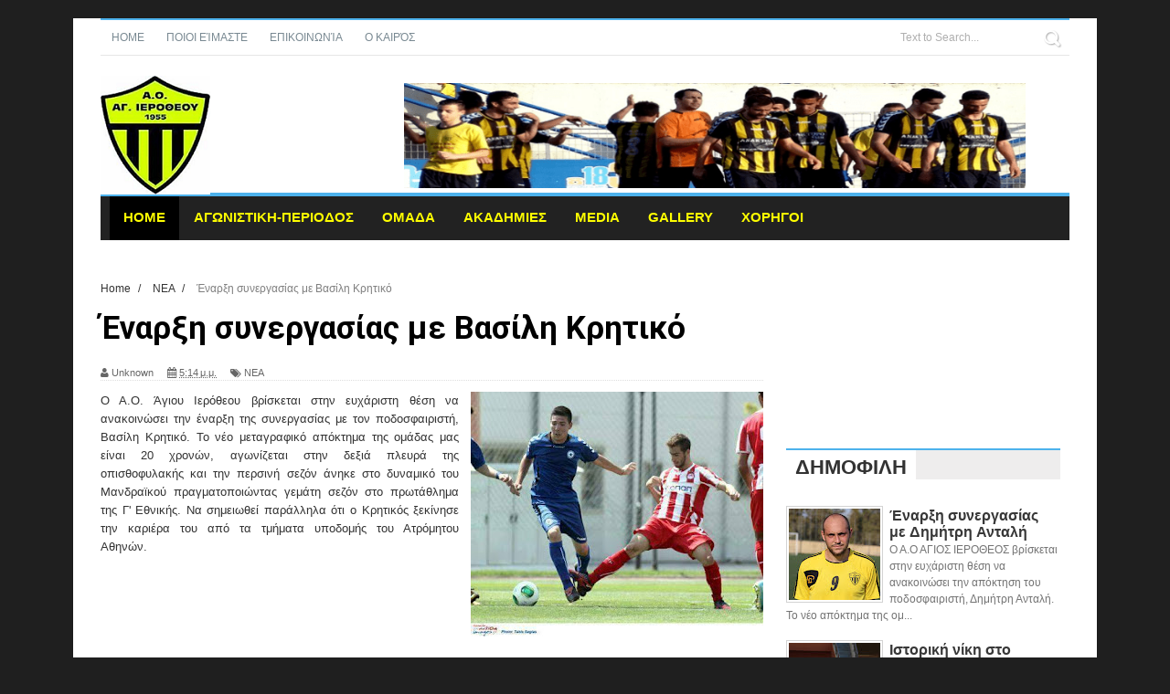

--- FILE ---
content_type: text/html; charset=UTF-8
request_url: https://agiosierotheos.blogspot.com/2015/06/blog-post_24.html
body_size: 33480
content:
<!DOCTYPE html>
<html dir='ltr' xmlns='http://www.w3.org/1999/xhtml' xmlns:b='http://www.google.com/2005/gml/b' xmlns:data='http://www.google.com/2005/gml/data' xmlns:expr='http://www.google.com/2005/gml/expr'>
<head>
<link href='https://www.blogger.com/static/v1/widgets/335934321-css_bundle_v2.css' rel='stylesheet' type='text/css'/>
<!--[if lt IE 9]> <script src="//www.powr.io/powr.js" powr-token="agiosierotheos.blogspot.com" external-type="html"></script> <script src="http://html5shiv.googlecode.com/svn/trunk/html5.js"> </script> <![endif]-->
<meta content='width=device-width,initial-scale=1,minimum-scale=1,maximum-scale=1' name='viewport'/>
<meta content='text/html;charset=UTF-8' http-equiv='Content-Type'/>
<meta content='IE=edge,chrome=1' http-equiv='X-UA-Compatible'/>
<meta content='text/html; charset=UTF-8' http-equiv='Content-Type'/>
<meta content='blogger' name='generator'/>
<link href='https://agiosierotheos.blogspot.com/favicon.ico' rel='icon' type='image/x-icon'/>
<link href='http://agiosierotheos.blogspot.com/2015/06/blog-post_24.html' rel='canonical'/>
<link rel="alternate" type="application/atom+xml" title="Άγιος Ιερόθεος - Atom" href="https://agiosierotheos.blogspot.com/feeds/posts/default" />
<link rel="alternate" type="application/rss+xml" title="Άγιος Ιερόθεος - RSS" href="https://agiosierotheos.blogspot.com/feeds/posts/default?alt=rss" />
<link rel="service.post" type="application/atom+xml" title="Άγιος Ιερόθεος - Atom" href="https://www.blogger.com/feeds/2067768817939930256/posts/default" />

<link rel="alternate" type="application/atom+xml" title="Άγιος Ιερόθεος - Atom" href="https://agiosierotheos.blogspot.com/feeds/2820425404243121322/comments/default" />
<!--Can't find substitution for tag [blog.ieCssRetrofitLinks]-->
<link href='https://blogger.googleusercontent.com/img/b/R29vZ2xl/AVvXsEir8qvsYPnliubxm3o7znh7UcpD9x2nHzf_JnNGEOeAl3kOGhd_PBYOqZLTxCr_Y17aIdk4s9hGz8zJ1WM3RuI9w5P3obuC3SF781krcSvV_zP6FbwOeoncooUykz3nLhRy_R5QxqrxwW0/s320/11653273_10207077693163375_5850800_n.jpg' rel='image_src'/>
<meta content='http://agiosierotheos.blogspot.com/2015/06/blog-post_24.html' property='og:url'/>
<meta content='Έναρξη συνεργασίας με Βασίλη Κρητικό' property='og:title'/>
<meta content='  Ο Α.Ο. Άγιου Ιερόθεου βρίσκεται στην ευχάριστη θέση να ανακοινώσει την έναρξη της συνεργασίας με τον ποδοσφαιριστή, Βασίλη Κρητικό. Το νέο...' property='og:description'/>
<meta content='https://blogger.googleusercontent.com/img/b/R29vZ2xl/AVvXsEir8qvsYPnliubxm3o7znh7UcpD9x2nHzf_JnNGEOeAl3kOGhd_PBYOqZLTxCr_Y17aIdk4s9hGz8zJ1WM3RuI9w5P3obuC3SF781krcSvV_zP6FbwOeoncooUykz3nLhRy_R5QxqrxwW0/w1200-h630-p-k-no-nu/11653273_10207077693163375_5850800_n.jpg' property='og:image'/>
<!-- SEO Meta Tag -->
<meta content='Έναρξη συνεργασίας με Βασίλη Κρητικό' name='keywords'/>
<!-- SEO Title Tag -->
<title>
Έναρξη συνεργασίας με Βασίλη Κρητικό
        | 
        Άγιος Ιερόθεος
</title>
<meta content='YOUR_APPLICATION_ID' property='fb:app_id'/>
<link href="//fonts.googleapis.com/css?family=Fjalla+One" rel="stylesheet" type="text/css">
<link href='//netdna.bootstrapcdn.com/font-awesome/4.1.0/css/font-awesome.css' rel='stylesheet'/>
<link href='//fonts.googleapis.com/css?family=Oswald%3A400%2C300%2C700&ver=3.8.4' id='kopa-default-heading-font-css' media='all' rel='stylesheet' type='text/css'/>
<link href='https://www.blogger.com/static/v1/widgets/1535467126-widget_css_2_bundle.css' rel='stylesheet' type='text/css'/>
<link href="//fonts.googleapis.com/css?family=Raleway:300,400,500,600" rel="stylesheet" type="text/css">
<link href="//fonts.googleapis.com/css?family=Arimo:400,700,400italic,700italic%7CMontserrat:400,700%7CRoboto:400,700%7CRoboto+Condensed:400&amp;ver=1408323976" id="redux-google-fonts-css" media="all" rel="stylesheet" type="text/css">
    <style type="text/css"><!-- /* 
    
<style id='page-skin-1' type='text/css'><!--
/*
-----------------------------------------------
Blogger Template Style
Name:        Mazaya
Author :     http://www.soratemplates.com
License:     Free Version
----------------------------------------------- */
/* Variable definitions
====================
<Variable name="maincolor" description="Main Color" type="color" default="#4DB2EC"/>
*/
html,body,div,span,applet,object,iframe,h1,h2,h3,h4,h5,h6,p,blockquote,pre,a,abbr,acronym,address,big,cite,code,del,dfn,em,img,ins,kbd,q,s,samp,small,strike,strong,sub,sup,tt,var,b,u,i,center,dl,dt,dd,ol,ul,li,fieldset,form,label,legend,table,caption,tbody,tfoot,thead,tr,th,td,article,aside,canvas,details,embed,figure,figcaption,footer,header,hgroup,menu,nav,output,ruby,section,summary,time,mark,audio,video{margin:0;padding:0;border:0;font-size:100%;font:inherit;vertical-align:baseline;}
/* HTML5 display-role reset for older browsers */
article,aside,details,figcaption,figure,footer,header,hgroup,menu,nav,section{display:block;}body{line-height:1;display:block;}*{margin:0;padding:0;}html{display:block;}ol,ul{list-style:none;}blockquote,q{quotes:none;}blockquote:before,blockquote:after,q:before,q:after{content:&#39;&#39;;content:none;}table{border-collapse:collapse;border-spacing:0;}
/* FRAMEWORK */
.navbar,.post-feeds,.feed-links{display:none;
}
.section,.widget{margin:0 0 0 0;padding:0 0 0 0;
}
strong,b{font-weight:bold;
}
cite,em,i{font-style:italic;
}
a:link{color:#383838;text-decoration:none;outline:none;transition:all 0.25s;-moz-transition:all 0.25s;-webkit-transition:all 0.25s;
}
a:visited{color:#333333;text-decoration:none;
}
a:hover{color:#c8e913;text-decoration:none;
}
a img{border:none;border-width:0;outline:none;
}
abbr,acronym{
}
sup,sub{vertical-align:baseline;position:relative;top:-.4em;font-size:86%;
}
sub{top:.4em;}small{font-size:86%;
}
kbd{font-size:80%;border:1px solid #999;padding:2px 5px;border-bottom-width:2px;border-radius:3px;
}
mark{background-color:#ffce00;color:black;
}
p,blockquote,pre,table,figure,hr,form,ol,ul,dl{margin:1.5em 0;
}
hr{height:1px;border:none;background-color:#666;
}
/* heading */
h1,h2,h3,h4,h5,h6{font-weight:bold;line-height:normal;margin:0 0 0.6em;
}
h1{font-size:200%
}
h2{font-size:180%
}
h3{font-size:160%
}
h4{font-size:140%
}
h5{font-size:120%
}
h6{font-size:100%
}
/* list */
ol,ul,dl{margin:.5em 0em .5em 3em
}
ol{list-style:decimal outside
}
ul{list-style:disc outside
}
li{margin:.5em 0
}
dt{font-weight:bold
}
dd{margin:0 0 .5em 2em
}
/* form */
input,button,select,textarea{font:inherit;font-size:100%;line-height:normal;vertical-align:baseline;
}
textarea{display:block;-webkit-box-sizing:border-box;-moz-box-sizing:border-box;box-sizing:border-box;
}
/* code blockquote */
pre,code{font-family:&quot;Courier New&quot;,Courier,Monospace;color:inherit;
}
pre{white-space:pre;word-wrap:normal;overflow:auto;
}
.post-body blockquote {
background: url(https://blogger.googleusercontent.com/img/b/R29vZ2xl/AVvXsEjAEGE6pIeVqshA1RlIpHhErMUIx5El7TZIM6xv_5y8yKpoQW8ikmPyiP78VDyUh07_m_zv9dpK0fMIrFzoGDw-6d0Hv6a_S_-6qAHeilazO1b8LXK_LGtHpRMcJTLQoxyjiXdvOFTqUDX5/s50/quote.png) no-repeat scroll left 18px transparent;
font-family: Monaco,Georgia,&quot;
font-size: 100%;
font-style: italic;
line-height: 22px;
margin: 20px 0 30px 20px;
min-height: 60px;
padding: 0 0 0 60px;
}
/* table */
.post-body table[border=&quot;1&quot;] th, .post-body table[border=&quot;1&quot;] td, .post-body table[border=&quot;1&quot;] caption{border:1px solid;padding:.2em .5em;text-align:left;vertical-align:top;
}
.post-body table.tr-caption-container {border:1px solid #e5e5e5;
}
.post-body th{font-weight:bold;
}
.post-body table[border=&quot;1&quot;] caption{border:none;font-style:italic;
}
.post-body table{
}
.post-body td, .post-body th{vertical-align:top;text-align:left;font-size:13px;padding:3px 5px;border:1px solid #e5e5e5;
}
.post-body th{background:#f0f0f0;
}
.post-body table.tr-caption-container td {border:none;padding:8px;
}
.post-body table.tr-caption-container, .post-body table.tr-caption-container img, .post-body img {max-width:100%;height:auto;
}
.post-body td.tr-caption {color:#666;font-size:80%;padding:0px 8px 8px !important;
}
img {
max-width:100%;
height:auto;
border:0;
}
table {
max-width:100%;
}
.clear {
clear:both;
}
.clear:after {
visibility:hidden;
display:block;
font-size:0;
content:" ";
clear:both;
height:0;
}
body#layout #mywrapper{
width: 60%;
float: left;
}
body#layout #post-wrapper {
width: 100%;
float: left;
}
body#layout div#main {
width: 100%;
}
body#layout #header-wrapper {
min-height: 0px;
margin-top: 70px;
}
body#layout div#category-one {
width: 48%;
float: left;
}
body#layout div#category-two {
width: 48%;
float: right;
}
body#layout .container {
width: 725px;
margin: 0 auto;
}
body {
background: #fff none repeat scroll top left;
margin: 0 0 0 0;
padding: 0 0 0 0;
color: #333333;
font: normal normal 13px Arial, sans-serif;
text-align: left;
background-color: #1f1f1f;
background-image: url("https://lh3.googleusercontent.com/blogger_img_proxy/[base64]s0-d");
background-repeat: no-repeat;
background-attachment: fixed;
background-position: center center;
background-size: cover;
-o-background-size: cover;
-moz-background-size: cover;
-webkit-background-size: cover;
}
/* outer-wrapper */
#outer-wrapper {
overflow: hidden;
background: #ffffff none repeat center top;
background-size: auto;
position: relative;
box-shadow: 0 0 1px rgba(0,0,0,.4);
max-width: 1060px;
margin: 20px auto;
padding: 0px 30px 20px;
}
/* NAVIGATION MENU */
.top-menu {
font:normal normal 12px Arial, sans-serif;
margin:0 auto;
height:38px;
border-bottom: 1px solid #e6e6e6;
border-top: #4DB2EC 2px solid;
}
.menubar {
list-style-type:none;
margin:0 0 0 0;
padding:0 0 0 0;
}
.menubar li {
display:block;
float:left;
line-height:38px;
margin:0 0 0 0;
padding:0 0 0 0;
}
.menubar li a {
color: #798992;
display: block;
padding: 0 12px;
font-size: 12px;
text-transform: uppercase;
font-family: 'arial', sans-serif;
}
.menubar li a:hover {
color:#ff5b4d;
}
/* HEADER WRAPPER */
#header-wrapper {
margin:0 auto;
padding: 0px;
min-height: 150px;
}
.header {
float:left;
width:25.7%;
max-width:257px;
height: 100px;
margin: 0px 0 0PX;
}
.header h1.title,.header p.title {
font:normal bold 60px Fjalla One, Arial, Helvetica, sans-serif;
margin:0 0 0 0;
text-transform:uppercase;
}
.titlewrapper h1 {
padding: 40px 0;
}
.header .description {
color:#555555;
}
.header a {
color:##FFFF00;
}
.header a:hover {
color:#999;
}
.header img {
display:block;
padding: 22px 0px;
}
.header-right {
float: right;
padding: 0;
margin: 30px 0px 0 0;
width: 72.8%;
max-width: 728px;
max-height: 90px;
}
.header-right img {
display:block;
}
#nav {
font: normal bold 12px Arial, sans-serif;
text-transform: uppercase;
height: 48px;
line-height: 45px;
padding: 0 10px;
background-color: #222;
border-top:4px solid #4db2ec;
}
.menubar2 {
list-style: none;
margin:0 0 0 0;
*zoom: 1;
float:left;
width: 100%;
}
.menubar2:before,
.menubar2:after {
content: " ";
display: table;
}
.menubar2:after {
clear: both;
}
.menubar2 ul {
list-style: none;
margin:0 0 0 0;
width:12em;
}
.menubar2 a {
display:block;
padding:0 15px;
}
.menubar2 li {
position: relative;
margin:0 0;
padding: 0 1px 0 0;
border-color: ##FFFF00;
border-image: none;
border-width: 0 0 0 1px;
}
.menubar2 > li {
float: left;
}
.menubar2 > li > a {
display: block;
height: 48px;
text-decoration: none;
color: #FFFF00;
text-transform: uppercase;
font-family: 'vardana',sans-serif ;
font-size: 15px;
}
a.active {
background: #000000;
}
.menubar2 li ul {
background: #FFFF00;
display:block;
position:absolute;
left:0;
z-index:10;
visibility:hidden;
opacity:0;
-webkit-transition:all .25s ease-out;
-moz-transition:all .25s ease-out;
-ms-transition:all .25s ease-out;
-o-transition:all .25s ease-out;
transition:all .25s ease-out;
}
.menubar2 li li ul {
left:100%;
top:-1px;
}
.menubar2 > li.hover > ul {
visibility:visible;
opacity:10;
}
.menubar2 li li.hover ul {
visibility:visible;
opacity:10;
}
.menubar2 li li a {
display: block;
color: #000000;
font-family: 'Droid Sans', sans-serif;
position: relative;
z-index:100;
line-height:32px;
}
.menubar2 li li a:hover {
color:#fff;
}
.menubar2 li li li a {
color: #e0dfdf;
font-family: 'vardana', sans-serif;
text-shadow: 2 0px 1px #4B4B4B;
z-index:20;
}
i.fa.fa-home {
font-size: 25px;
padding: 12px 5px;
}
/* CONTENT WRAPPER */
#content-wrapper {
margin: 0 auto;
padding: 15px 0;
word-wrap:break-word;
}
div#featured-posts-section {
max-height: 420px;
overflow: hidden;
margin-bottom: 20px;
}
.largebanner {
background:#fff;
border-right:1px solid #e5e5e5;
border-bottom:1px solid #e5e5e5;
border-left:1px solid #e5e5e5;
}
.largebanner .widget {
padding:15px 14px;
overflow:hidden;
}
.largebanner img, .largebanner iframe{
display:block;
max-width:100%;
border:none;
overflow:hidden;
}
/* POST WRAPPER */
#post-wrapper {
background:transparent;
float:left;
width:740px;
max-width:740px;
margin:0 0 10px;
}
.post-container {
padding:0px 0px 0 0;
}
.breadcrumbs {font-size: 90%;height: 16px;margin-bottom: 10px;margin-top: 1px;overflow: hidden;padding: 5px;margin-left: -15px;}
.breadcrumbs > span {padding: 10px 5px 10px 10px;}
.breadcrumbs > span:last-child {background: none repeat scroll 0 0 transparent;color: #808080;}
.breadcrumbs a {color: #333333;}
.post {
background:#ffffff;
margin:0 0 15px;
padding:15px 0;
}
.post-body {
line-height:1.6em;
}
h2.post-title, h1.post-title {
font:normal normal 20px Fjalla One, Helvetica, Arial, sans-serif;
}
h2.post-title a, h1.post-title a, h2.post-title, h1.post-title {
color:#383838;
}
h2.post-title a:hover, h1.post-title a:hover {
color:#4DB2EC;
}
.img-thumbnail {
background:#fbfbfb url(https://blogger.googleusercontent.com/img/b/R29vZ2xl/AVvXsEjXkYeMRb_nXubtoX2NRHnOQrtyi0VOY7IQ0lHnP_YTdtbd5TNCLGAcfV45XqQulDiAWqng17_ZzNcmLB9D-_FtLPGg7qA3_TnUvtESU21x1P3KnlkEw7PSJlztTMUuaCv1lah69lvpXbaQ/w200-c-h140/no-image.png) no-repeat center center;
position:relative;
float:left;
width:250px;
height:163px;
margin:0 15px 0 0;
}
.img-thumbnail img {
width:250px;
height:160px;
}
span.rollover {
}
span.rollover:before {
content:"";
position: absolute;
width:24px;
height:24px;
margin:-12px;
top:50%;
left:50%;
}
span.rollover:hover {
opacity: .7;
-o-transition:all 1s;
-moz-transition:all 1s;
-webkit-transition:all 1s;
}
.post-info {
background: transparent;
margin: 0 0 12px;
color: #666666;
font-size: 11px;
border-bottom: 1px dotted #dedede;
}
.post-info a {
display:inline-block;
color:#666666;
}
.author-info, .time-info, .comment-info, .label-info, .review-info {
margin-right:12px;
display:inline;
}
a.readmore {
display:inline-block;
margin:15px 0 0;
background-color:#ffffff;
border:1px solid #dddddd;
padding:0px 10px;
line-height:26px;
color:#333333;
font-size:11px;
font-weight:bold;
text-transform:uppercase;
}
a.readmore:hover  {
border:1px solid #aaaaaa;
}
/* Page Navigation */
.pagenavi {
clear: both;
margin: -16px 0 10px;
text-align: center;
font-size: 14px;
font-weight: bold;
padding: 0px;
text-transform: uppercase;
border-bottom: 1px solid #ddd;
border-top: 1px solid #ddd;
}
.pagenavi span,.pagenavi a {
padding: 6px 20px 6px 15px;
margin-right:3px;
display:inline-block;
color:$(readmore.color);
float: left;
background: none repeat scroll 0 0 transparent;
border-right: 1px solid #DDDDDD;
background-color:$(readmore.background.color);
border: 1px solid $(readmore.border.color);
}
.pagenavi .current, .pagenavi .pages, .pagenavi a:hover {
border: 1px solid $(readmore.hover.color);
}
.pagenavi .pages {
display:none;
}
/* SIDEBAR WRAPPER */
#sidebar-wrapper {
float: right;
width: 35%;
max-width: 300px;
margin: 0px auto 0;
padding: 10px;
}
.sidebar h2, .panel h2 {
font-family: 'Oswald', sans-serif;
margin: 0 0 20px;
position: relative;
font-size: 22px;
text-transform: uppercase;
background: #EEEDED;
border-top: #4DB2EC 2px solid;
}
#sidebar1 h2 span,#sidebar h2 span{
}
.sidebar h2 span {
padding-bottom: 11px;
background-color: #fff;
padding: 0 10px;
}
#bottombar h2 span {
bottom: -2px;
padding: 6px;
color: #FFFF00;
}
.sidebar h2:after, .panel h2:after {
content: " ";
width:90px;
height: 0px;
position: absolute;
left: 0;
bottom: -2px;
}
.sidebar .widget {
margin:0 0 15px;
}
.sidebar ul, .sidebar ol {
list-style-type:none;
margin:0 0 0 0;
padding:0 0 0 0;
}
.sidebar li {
margin:5px 0;
padding:0 0 0 0;
}
/* Recent Post */
.recent-post-title {
margin:0 0 15px;
padding:0;
position:relative;
}
.recent-post-title h2 {
font-family: 'Oswald', sans-serif;
font-size: 20px;
margin: 0px 0 0px 0;
}
.special-heading h2 {
font-family: 'arial', sans-serif;
font-size: 20px;
margin: 6px 0 25px 0;
}
.recent-post-title h2 a {
color:#474747;
padding: 0 10px;
}
.stylebox {
float:left;
width:50%;
margin:0 0;
}
.stylebox .widget {
padding:0 15px 15px 0;
}
.stylebox .widget-content {
background:#ffffff;
}
.stylebox ul {
list-style-type:none;
margin:0 0 0 0;
padding:0 0 0 0;
}
.stylebox1 {
float:left;
width:98%;
margin:0 0;
}
.stylebox1 .widget {
padding:0 0px 15px 0;
}
.stylebox1 .widget-content {
background:#ffffff;
}
.stylebox1  ul {
list-style-type:none;
margin:0 0 0 0;
padding:0 0 0 0;
}
/* Recent Post */
ul.xpose_thumbs {
margin:0 0 0 0;
}
ul.xpose_thumbs li {
font-size:12px;
min-height:68px;
margin:0 0 8px;
padding:0 0 8px;
border-bottom:1px dotted #e5e5e5;
}
ul.xpose_thumbs .xpose_thumb {
position:relative;
background:#fbfbfb;
margin:3px 0 10px 0;
width:100%;
height:50px;
padding-bottom:46%;
overflow:hidden;
}
ul.xpose_thumbs .xpose_thumb img {
height:auto;
width:100%;
}
ul.xpose_thumbs1 {
margin:0 0 0 0;
width:49%;
float:left;
}
ul.xpose_thumbs1 li {
font-size:12px;
min-height:68px;
margin:0 0 8px;
padding:0 0 8px;
border-bottom:1px dotted #e5e5e5;
}
ul.xpose_thumbs1 .xpose_thumb {
position:relative;
background:#fbfbfb;
margin:3px 0 10px 0;
width:100%;
height:62px;
padding-bottom:46%;
overflow:hidden;
}
ul.xpose_thumbs1 .xpose_thumb img {
height:auto;
width:100%;
}
ul.xpose_thumbs2 {
font-size:13px;
}
ul.xpose_thumbs2 li {
padding:0 0;
font-size:11px;
margin: 0 0 8px;
padding: 0 0 8px;
border-bottom:1px dotted #e5e5e5;
}
ul.xpose_thumbs2 .xpose_thumb2 {
background:#fbfbfb;
float:left;
margin:3px 8px 0 0;
height:110px;
width:110px;
}
ul.xpose_thumbs2 .xpose_thumb2 img {
height:110px;
width:110px;
}
span.xpose_title {
display:block;
margin:0 0 5px;
line-height:1.4em;
font-family: Roboto;
line-height: 24px;
letter-spacing: 0.5px;
font-style: normal;
font-size: 22px;
font: 400 24px/26px 'Oswald', sans-serif;
color: #434c51;
}
span.xpose_title2 {
font-size:18px;
}
span.rp_summary {
display:block;
margin:6px 0 6px;
color: #747474;
font-family: Open Sans,sans-serif;
font-size: 14px;
font-weight: 400;
}
span.xpose_meta {
background:transparent;
display:block;
font-size:12px;
color:#aaa;
margin-top: 17px;
}
span.xpose_meta a {
color:#aaa !important;
display:inline-block;
}
span.xpose_meta_date, span.xpose_meta_comment, span.xpose_meta_more  {
display:inline-block;
margin-right:8px;
}
span.xpose_meta_date:before {
content: "\f017";
font-family: FontAwesome;
font-style: normal;
font-weight: normal;
text-decoration: inherit;
padding-right:4px;
}
span.xpose_meta_comment:before  {
content: "\f086";
font-family: FontAwesome;
font-style: normal;
font-weight: normal;
text-decoration: inherit;
padding-right:4px;
}
span.xpose_meta_more:before {
content: "\f0a9";
font-family: FontAwesome;
font-style: normal;
font-weight: normal;
text-decoration: inherit;
padding-right:4px;
}
ul.xpose_thumbs2 li a:hover, ul.xpose_thumbs li a:hover {
color:#c8e913;
}
ul.xpose_thumbs22 {
font-size:13px;
width:49%;
float:right;
}
ul.xpose_thumbs22 li {
padding:0 0;
font-size:11px;
margin: 0 0 8px;
padding: 0 0 8px;
border-bottom:1px dotted #e5e5e5;
}
ul.xpose_thumbs22 .xpose_thumb2 {
background:#fbfbfb;
float:left;
margin:3px 8px 0 0;
height:110px;
width:110px;
}
ul.xpose_thumbs22 .xpose_thumb2 img {
height:110px;
width:110px;
}
span.xpose_title {
display:block;
margin:0 0 5px;
line-height:1.4em;
font-family: Roboto;
line-height: 24px;
letter-spacing: 0.5px;
font-style: normal;
font-size: 22px;
font: 400 24px/26px 'Oswald', sans-serif;
color: #434c51;
}
span.xpose_title2 {
font-size:18px;
}
span.rp_summary {
display:block;
margin:6px 0 0;
color:#747474;
}
span.xpose_meta {
background:transparent;
display:block;
font-size:12px;
color:#aaa;
margin-top: 17px;
}
span.xpose_meta a {
color:#aaa !important;
display:inline-block;
}
span.xpose_meta_date, span.xpose_meta_comment, span.xpose_meta_more  {
display:inline-block;
margin-right:8px;
}
span.xpose_meta_date:before {
content: "\f017";
font-family: FontAwesome;
font-style: normal;
font-weight: normal;
text-decoration: inherit;
padding-right:4px;
}
span.xpose_meta_comment:before  {
content: "\f086";
font-family: FontAwesome;
font-style: normal;
font-weight: normal;
text-decoration: inherit;
padding-right:4px;
}
span.xpose_meta_more:before {
content: "\f0a9";
font-family: FontAwesome;
font-style: normal;
font-weight: normal;
text-decoration: inherit;
padding-right:4px;
}
ul.xpose_thumbs22 li a:hover, ul.xpose_thumbs li a:hover {
color:#c8e913;
}
/* BOTTOMBAR */
#bottombar {
overflow:hidden;
margin:0 auto;
padding:15px 28px;
color:#dddddd;
background-color: #202121;
}
#bottombar .left {
float:left;
width:34%;
}
#bottombar .center {
float:left;
width:34%;
}
#bottombar .right {
float:right;
width:32%;
}
#bottombar .left .widget, #bottombar .center .widget {
margin:0 15px 15px 0;
}
#bottombar .right .widget {
margin:0 0 15px 0;
}
#bottombar h2 {
font:normal bold 13px Arial, sans-serif;
margin:0 0 10px 0;
padding:6px 0;
text-transform:uppercase;
position:relative;
color:#eeeeee;
border-bottom: 2px solid #747474;
}
#bottombar ul, #bottombar ol {
list-style-type:none;
margin:0 0 0 0;
padding:0 0 0 0;
}
#bottombar li {
margin:5px 0;
padding:0 0 0 0;
}
#bottombar ul li:before {
color:#eeeeee !important;
}
#bottombar a {
color:#dddddd;
}
#bottombar a:hover {
color:#ffffff;
}
/* FOOTER */
#footer-wrapper {
background:#202121;
margin:0 auto;
padding:8px 20px;
overflow:hidden;
color:#eeeeee;
font-size:12px;
border-top: 3px solid #4db2ec;
}
.footer-left {
float:left;
margin:10px;
margin-top: 9px;
color: #949494;
}
.footer-right {
float:right;
margin:10px;
color: #949494;
}
#footer-wrapper a {
color:#b8b8b8;
}
#footer-wrapper a:hover {
color:#ffffff;
}
/* CUSTOM WIDGET */
.widget ul {
line-height:1.4em;
}
/* Tab Menu */
.set, .panel {
margin: 0 0;
}
.tabs .panel {
padding:0 0;
}
.tabs-menu {
border-bottom:3px solid #E73138;
padding: 0 0;
margin:0 0;
}
.tabs-menu li {
font:normal bold 12px Arial, sans-serif;
display: inline-block;
*display: inline;
zoom: 1;
margin: 0 3px 0 0;
padding:10px;
background:#fff;
border:1px solid #e5e5e5;
border-bottom:none !important;
color:#333333;
cursor:pointer;
position:relative;
}
.tabs-menu .active-tab {
background:#E73138;
border:1px solid #E73138;
border-bottom:none !important;
color:#fff;
}
.tabs-content {
padding:10px 0;
}
.tabs-content .widget li {
float:none !important;
margin:5px 0;
}
.tabs-content .widget ul {
overflow:visible;
}
/* Custom CSS for Blogger Popular Post Widget */
.PopularPosts ul,
.PopularPosts li,
.PopularPosts li img,
.PopularPosts li a,
.PopularPosts li a img {
margin:0 0;
padding:0 0;
list-style:none;
border:none;
background:none;
outline:none;
}
.PopularPosts ul {
margin:.5em 0;
list-style:none;
color:black;
counter-reset:num;
}
.PopularPosts ul li img {
display:block;
margin:0 .5em 0 0;
width:100px;
height:100px;
float:left;
padding: 2px;
border: 1px solid lightGrey;
}
.PopularPosts ul li {
counter-increment:num;
position:relative;
}
.PopularPosts .item-title {
padding-bottom: .2em;
font-size: 16px;
font-weight: 300;
font-family: 'Oswald', sans-serif;
}
/* Set color and level */
.PopularPosts ul li {margin-right:1% !important}
.PopularPosts .item-thumbnail {
margin:0 0 0 0;
}
.PopularPosts .item-snippet {
font-size:11.5px;
color: #747474;
}
.profile-img{
display:inline;
opaciry:10;
margin:0 6px 3px 0;
}
/* back to top */
#back-to-top {
padding: 8px 10px;
color: #FFF;
height: 30px;
text-align: center;
cursor: pointer;
background-color: #333;
}
.back-to-top {
position:fixed !important;
position:absolute;
bottom:20px;
right:20px;
z-index:999;
}
#back-to-top:hover {
background-color: #f8674a;
}
/* ==== Related Post Widget Start ==== */
#related-posts h2 > span{
border-bottom: 2px solid #c8e913;
bottom: -2px;
padding: 4px 10px;
}
#related-posts{
float:left;
width:100%;
margin-bottom:40px;
}
#related-posts h2{
border-bottom: 2px solid #eee;
padding: 4px 0;
font: normal normal 18px Oswald;
text-transform: uppercase;
font: normal bold 12px Arial, sans-serif;
text-align: left;
color: #474747;
margin-bottom: 5px;
display:none;
}
#related-posts .related_img {
padding:0px;
width:230px;
height:160px;
}
#related-posts .related_img:hover{
opacity:.7;
filter:alpha(opacity=70);
-moz-opacity:.7;
-khtml-opacity:.7;
}
/* share buttons */
.share-buttons-box {
height: 67px;
background: url(https://blogger.googleusercontent.com/img/b/R29vZ2xl/AVvXsEiGURbI7avyeS36y2zKAwrTgdacIxQvJagLB8f9nTY0kwLJ2utr7fNaD9k1IXVCjW-SrA-6XXtrgGUK-qSIzkuEvtBhnz4saAsCt39AKrHQZtUR0Ix8YB6ALEKP8CHNUzjgKga7EtzhBpcw/s1600/share.png) no-repeat 330px 10px;
margin:20px 0 15px;
overflow:hidden;
}
.share-buttons {
margin:0 0;
height:67px;
float:left;
}
.share-buttons .share {
float:left;
margin-right:10px;
display:inline-block;
}
/* error and search */
.status-msg-wrap {
font-size:120%;
font-weight:bold;
width:100%;
margin:20px auto;
}
.status-msg-body {
padding:20px 2%;
width:96%;
}
.status-msg-border {
border:1px solid #e5e5e5;
opacity:10;
width:auto;
}
.status-msg-bg {
background-color:#ffffff;
}
.status-msg-hidden {
padding:20px 2%;
}
#ArchiveList ul li:before {
content:"" !important;
padding-right:0px !important;
}
/* facebook comments */
.fb-comments{width: 100% !important;}
.fb-comments iframe[style]{width: 100% !important;}
.fb-like-box{width: 100% !important;}
.fb-like-box iframe[style]{width: 100% !important;}
.fb-comments span{width: 100% !important;}
.fb-comments iframe span[style]{width: 100% !important;}
.fb-like-box span{width: 100% !important;}
.fb-like-box iframe span[style]{width: 100% !important;
}
.rich-snippet {
padding:10px;
margin:15px 0 0;
border:3px solid #eee;
font-size:12px;
}
/*-------sidebar----------------*/
.sidebar-narrow{margin:0}
#sidebar-narrow .widget{margin-bottom:30px;}
#sidebar-narrow{float:right;width:160px;margin-right: 14px;
border-right: 1px solid #eaeaea;
border-left: 1px solid #eaeaea;
padding: 16px 10px 0 15px;}
div#main {
width: 98%;
margin-top: 15px;
}
div#mywrapper {
float: left;
width: 740px;
margin-top:10px;
}
#sidebartab {
margin-bottom: 15px;
margin-top: -20px;
}
.tab-widget-menu {
height: 46px;
margin: 0;
padding: 8px 0 0 2px;
}
#sidebartab .widget {
margin-bottom: 0;
padding-bottom: 0;
}
#sidebartab .h2title {
display: none;
}
#sidebartab .h2titlesmall {
display: none;
}
#sidebartab .widget-content {
box-shadow: none;
-moz-box-shadow: none;
-webkit-box-shadow: none;
border: 0;
}
.tab-widget-menu ul, .tab-widget-menu li {
list-style: none;
padding: 0;
margin: 0;
}
.tab-widget-menu li {
background: #333;
bottom: -2px;
color: #FFF;
cursor: pointer;
float: left;
height: 38px;
line-height: 38px;
margin: -2px 0px 0 0px;
padding: 0;
position: relative;
text-align: center;
width: 33.3%;
z-index: 2;
}
.tab-widget-menu li.selected {
background: #c8e913;
border-width: 1px 1px 3px;
color: #FFF;
margin-top: -2px;
}
#sidebartab .h2title, #sidebartab h2 {
display: none;
}
#sidebartab .h2titlesmall, #sidebartab h2 {
display: none;
}
#sidebartab .widget-content img {
padding: 2px;
border: 1px solid lightGrey;
width: 80px;
height: 80px;
}
#sidebartab .popular-posts li {
background: none repeat scroll 0 0 transparent;
border-bottom: 1px solid #E9E9E9;
overflow: hidden;
padding: 10px 0;
}
.PopularPosts img:hover, #sidebartab .widget-content img:hover {
}
#sidebarlab .sidebar li a:hover {
color: #fff;
background: #222;
}
.PopularPosts a {font-weight:bold;}
.tagcloud a {
background: #e4e4e4;
color: #888;
display: block;
float: left;
font-size: 14px!important;
line-height: 12px;
margin: 0 2px 2px 0;
padding: 12px 17px;
}
.tagcloud a:link {
color: #888;
}
.tagcloud a:hover {
background: #c8e913;
color: #fff;
}
.tagcloud1 a {
background: #2e2e2e;
color: #888;
display: block;
float: left;
font-size: 14px!important;
line-height: 12px;
margin: 0 2px 2px 0;
padding: 12px 17px;
}
.tagcloud1 a:link {
color: #888;
}
.tagcloud1 a:hover {
background: #c8e913;
color: #fff;
}
.showpageArea a {
clear:both;
margin:-5px 0 10px;
text-align:center;
font-size:11px;
font-weight:bold;
text-transform:uppercase;
}
.showpageNum a {
padding:6px 10px;
margin-right:3px;
display:inline-block;
color:#333333;
background-color:#ffffff;
border: 1px solid #dddddd;
}
.showpageNum a:hover {
border: 1px solid #aaaaaa;
}
.showpagePoint {
padding:6px 10px;
margin-right:3px;
display:inline-block;
color:#333333;
background-color:#ffffff;
border: 1px solid #aaaaaa;
}
.showpageOf {
display:none;
}
.showpage a {
padding:6px 10px;
margin-right:3px;
display:inline-block;
color:#333333;
background-color:#ffffff;
border: 1px solid #dddddd;
}
.showpage a:hover {
border: 1px solid #aaaaaa;
}
.showpageNum a:link,.showpage a:link {
text-decoration:none;
color:#666;
}
.button {
text-align: center;
width: 100%;
margin: 10px 0;
padding: 0;
font-size: 14px;
font-family: 'Tahoma', Geneva, Sans-serif;
color: #fff;
margin-left: 0em !important;
}
.button ul {
margin: 0;
padding: 0;
}
.button li {
display: inline-block;
margin: 10px 0;
padding: 0;
}
#Attribution1 {
height:0px;
visibility:hidden;
display:none
}
.author-avatar img{border:1px solid #ccc;padding:4px;background:#fff;float:left;margin:0 10px 5px 0;border:50%;box-shadow:0 0 3px 0 #b5b5b5;-moz-box-shadow:0 0 3px 0 #b5b5b5;-webkit-box-shadow:0 0 3px 0 #b5b5b5}
#author-box h3 {
padding-bottom: 5px;
border-bottom: 4px solid #333;
font-size: 18px;
color:#222;
font-family: Oswald,arial,Georgia,serif;
}
.share-post {
font-size: 13px;
margin-top: 15px;
}
.share-post li {
float: left;
}
.share-post a {
display: block;
margin-right: 10px;
text-indent: -9999px;
margin-left: 12px;
background: url(https://blogger.googleusercontent.com/img/b/R29vZ2xl/AVvXsEjyfz78JW8MaGEIhYBMUmUW8bEJGchxe-Kb3COD5ubZf3JW4SiKPo61FbkXKnjQliNqHFlZtFxF4GlixLrAjK7OqzUFVUy1tBYmlXV62_M1IEesRTsSC9Ha4GDO321HGykUJ-K678GeOaw/s1600/single-share.png) no-repeat;
-webkit-transition: opacity .2s;
-moz-transition: opacity .2s;
-o-transition: opacity .2s;
transition: opacity .2s;
}
.share-post a:hover {
opacity: .7;
}
.share-post
.facebook a {
width: 7px;
}
.share-post
.twitter a {
width: 18px;
background-position: -47px 0;
}
.share-post
.google a {
width: 14px;
background-position: -105px 0;
}
.share-post
.pinterest a {
width: 11px;
background-position: -159px 1px;
}
/*** Share Post Styling ***/
#share-post {
width: 100%;
overflow: hidden;
margin-top: 20px;
}
#share-post a {
display: block;
height: 32px;
line-height: 32px;
color: #fff;
float: left;
padding-right: 10px;
margin-right: 10px;
margin-bottom: 25px;
}
#share-post
.facebook {
background-color: #436FC9;
}
#share-post
.twitter {
background-color: #40BEF4;
}
#share-post
.google {
background-color: #EC5F4A;
}
#share-post
span {
display: block;
width: 32px;
height: 32px;
float: left;
margin-right: 10px;
background: url(https://blogger.googleusercontent.com/img/b/R29vZ2xl/AVvXsEjyfz78JW8MaGEIhYBMUmUW8bEJGchxe-Kb3COD5ubZf3JW4SiKPo61FbkXKnjQliNqHFlZtFxF4GlixLrAjK7OqzUFVUy1tBYmlXV62_M1IEesRTsSC9Ha4GDO321HGykUJ-K678GeOaw/s1600/single-share.png) no-repeat;
}
#share-post
.facebook span {
background-color: #3967C6;
}
#share-post
.twitter span {
background-color: #26B5F2;
background-position: -72px 0;
}
#share-post
.google span {
background-color: #E94D36;
background-position: -144px 0;
}
.container {
width: 1170px;
margin: 0 auto;
}
/* Search Box
----------------------------------------------- */
#searchformfix
{
float:right;
overflow:hidden;
position:relative;
}
#searchform
{
margin:6px 0 0;
padding:0;
}
#searchform fieldset
{
padding:0;
border:none;
margin:0;
}
#searchform input[type="text"]{
background:#fff; border:none;
float:left; padding:0px 10px 0px 15px;
margin:0px; width:175px; max-height:31px;
border-radius: 3px;
line-height:27px; color:#afafaf}
#searchform input[type=submit]
{
background:url(https://blogger.googleusercontent.com/img/b/R29vZ2xl/AVvXsEgufd3jBPn0He1UC3fgYrerk8q-ZPohjv9aOi2eiiiOR965CvithKJdBifpgGgiHYXFJbpeXDYkc8A1fo45ZeCZCXxrTBZblprGZ-GA7q1JXC7BvvfDvjwEucJ4IjowcUaTTFkU9vO1pX__/s1600/icon-search.png) center 5px no-repeat;
cursor:pointer;
margin:0;
padding:0;
width:37px;
height:27px;
line-height:27px;
right: 0px;
position: absolute;
}
input[type=submit]
{
padding:4px 17px;
color:#fff;
text-transform:uppercase;
border:none;
font-size:20px;
background:url(gradient.png) bottom repeat-x;
cursor:pointer;
margin-top:10px;
float:left;
overflow:visible;
}
#searchform input[type=submit]:hover
{
background-color:#747474;
}
.selectnav {
display:none;
}
.kp-socials-widget ul {
margin: -20px -10px 0;
text-align: center;
}
.kp-socials-widget ul li {
margin: 20px 10px 0;
float: left;
list-style: none;
width: 140px;
height: 140px;
line-height: 140px;
font-size: 64px;
border-top: none;
}
.kp-socials-widget ul li:first-child {
margin: 20px 10px 0;
}
.kp-socials-widget ul li.rss-icon {
background-color: #e67e22;
}
.kp-socials-widget ul li.twitter-icon {
background-color: #28aae1;
}
.kp-socials-widget ul li.facebook-icon {
background-color: #3b5998;
}
.kp-socials-widget ul li.gplus-icon {
background-color: #df4c39;
}
.kp-socials-widget ul li a {
color: #fff;
}
/*---Flicker Image Gallery-----*/
.flickr_plugin {
width: 100%;
}
.flickr_badge_image {
float: left;
height: 71px;
margin: 8px 5px 0px 5px;
width: 71px;
}
.flickr_badge_image a {
display: block;
}
.flickr_badge_image a img {
display: block;
width: 100%;
height: auto;
-webkit-transition: opacity 100ms linear;
-moz-transition: opacity 100ms linear;
-ms-transition: opacity 100ms linear;
-o-transition: opacity 100ms linear;
transition: opacity 100ms linear;
}
.flickr_badge_image a img:hover {
opacity: .5;
}
div#act {
display: none;
}
#sidebar-narrow .list-label-widget-content li:before {
content: "\f013";
font-family: fontawesome;
margin-right: 5px;
}
#sidebar-narrow .list-label-widget-content li {
display: block;
padding: 0 0 8px 0;
position: relative;
}
#sidebar-narrow .list-label-widget-content li a {
color: #555555;
font-size: 13px;
font-weight: normal;
}
#sidebar-narrow .list-label-widget-content li a:first-child {
text-transform: capitalize;
}
#sidebar-narrow .list-label-widget-content li a:hover {
text-decoration: underline;
}
#sidebar-narrow .list-label-widget-content li span:last-child {
color: #949494;
font-size: 12px;
font-weight: bold;
position: absolute;
right: 0;
top: 0;
}
#sidebar-narrow .list-label-widget-content li:hover span:last-child {
text-decoration: underline;
}
.social-icons{float:left;}
.social-icons{margin:7px 0 0 10px;text-align:center;}
.social-icons a{display:inline-block;position:relative;overflow:hidden;line-height:0px;margin:1px;}.social-icons a i{width:24px;height:24px;line-height:24px;font-size:13px;}.social-icons.icon-32 a i{width:32px;height:32px;line-height:32px;font-size:18px;}.social-icons.icon-12 a i{width:18px;height:18px;line-height:18px;font-size:9px;}.social-icons.icon-12 a i.icon-home{padding:0;height:18px;font-size:15px;font-weight:normal;}
.social-icons a i{color:#FFF!important;display:inline-block;text-align:center;overflow:hidden;border-radius:100%;-webkit-transition:all ease-in-out 0.2s;-moz-transition:all ease-in-out 0.2s;-o-transition:all ease-in-out 0.2s;transition:all ease-in-out 0.2s;}.social-icons a i.icon-home{background:#4e5462;}.social-icons a i.fa-facebook{background:#507cbe;}.social-icons a i.fa-twitter{background:#65cdef;}.social-icons a i.social_icon-rss{background:#fbab5d;}.social-icons a i.fa-google{background:#ee8180;}.social-icons a i.fa fa-pinterest{background:#f16361;}.social-icons a i.social_icon-myspace{background:#2e9fdf;}.social-icons a i.fa fa-dribbble{background:#d97aa5;}.social-icons a i.social_icon-linkedin{background:#91c9db;}.social-icons a i.fa fa-evernote{background:#8ac979;}.social-icons a i.social_icon-flickr{background:#db97be;}.social-icons a i.fa fa-youtube{background:#f16361;}.social-icons a i.social_icon-skype{background:#38c3f2;}.social-icons a i.fa fa-digg{background:#4ea1d9;}.social-icons a i.social_icon-reddit{background:#7fc1d7;}.social-icons a i.fa fa-delicious{background:#5a91de;}.social-icons a i.fa-stumbleupon{background:#e36644;}.social-icons a i.fa fa-tumblr{background:#4e7da2;}.social-icons a i.fa-vimeo-square{background:#87d3e0;}.social-icons a i.fa fa-blogger{background:#fbc95d;}.social-icons a i.fa fa-wordpress{background:#dddcdc;}.social-icons a i.fa fa-yelp{background:#c64947;}.social-icons a i.social_icon-lastfm{background:#c35252;}.social-icons a i.social_icon-grooveshark{background:#2ab8ed;}.social-icons a i.social_icon-xing{background:#639d71;}.social-icons a i.social_icon-posterous{background:#e7c16f;}.social-icons a i.social_icon-deviantart{background:#95a595;}.social-icons a i.social_icon-openid{background:#fb915d;}.social-icons a i.social_icon-behance{background:#18ace3;}.social-icons a i.social_icon-instagram{background:#c8c5b3;}.social-icons a i.social_icon-paypal{background:#4ea1d9;}.social-icons a i.social_icon-spotify{background:#6fcb57;}.social-icons a i.social_icon-viadeo{background:#9ec7d5;}.social-icons a i.social_icon-googleplay{background:#ce5452;}.social-icons a i.social_icon-forrst{background:#64bb8d;}.social-icons a i.social_icon-vk{background:#568bb0;}.social-icons a i.social_icon-appstore{background:#cdcccb;}.social-icons a i.social_icon-amazon{background:#f0b22e;}.social-icons a i.fa-soundcloud{background:#f35839;}.social-icons a i:hover{background:#434347;}
a.tooldown{display:inline-block;}.tipsy{font-size:12px;position:absolute;padding:5px;z-index:100000;}.tipsy-inner{background-color:#232323;color:#FFF;max-width:200px;padding:0px 8px;text-align:center;border-radius:3px;}.tipsy-arrow{position:absolute;width:0;height:0;line-height:0;border:5px dashed #232323;}.tipsy-arrow-n{border-bottom-color:#232323;}.tipsy-arrow-s{border-top-color:#232323;}.tipsy-arrow-e{border-left-color:#232323;}.tipsy-arrow-w{border-right-color:#232323;}.tipsy-n .tipsy-arrow{top:0px;left:50%;margin-left:-5px;border-bottom-style:solid;border-top:none;border-left-color:transparent;border-right-color:transparent;}.tipsy-nw .tipsy-arrow{top:0;left:10px;border-bottom-style:solid;border-top:none;border-left-color:transparent;border-right-color:transparent;}.tipsy-ne .tipsy-arrow{top:0;right:10px;border-bottom-style:solid;border-top:none;border-left-color:transparent;border-right-color:transparent;}.tipsy-s .tipsy-arrow{bottom:0;left:50%;margin-left:-5px;border-top-style:solid;border-bottom:none;border-left-color:transparent;border-right-color:transparent;}.tipsy-sw .tipsy-arrow{bottom:0;left:10px;border-top-style:solid;border-bottom:none;border-left-color:transparent;border-right-color:transparent;}.tipsy-se .tipsy-arrow{bottom:0;right:10px;border-top-style:solid;border-bottom:none;border-left-color:transparent;border-right-color:transparent;}.tipsy-e .tipsy-arrow{right:0;top:50%;margin-top:-5px;border-left-style:solid;border-right:none;border-top-color:transparent;border-bottom-color:transparent;}.tipsy-w .tipsy-arrow{left:0;top:50%;margin-top:-5px;border-right-style:solid;border-left:none;border-top-color:transparent;border-bottom-color:transparent;cursor:help;}
div.conty {
width: 960px;
margin: 0 auto;
}
#beakingnews {
float: left;
height: 30px;
line-height: 28px;
overflow: hidden;
width: 67.2%;
}
#recentpostbreaking li a {
color:#fff;
font-family: Open Sans,sans-serif;
font-size: 14px;
font-weight: 400;
line-height: 32px;
}
#recentpostbreaking li a:hover {
color:#333;
}
#beakingnews .tulisbreaking {
background:#333;
}
#beakingnews .tulisbreaking{
color:$(mainbgfontcol.background.color) !important;
}
#beakingnews .tulisbreaking {
color: #FFFFFF;
display: block;
float: left;
font-family: sans-serif;
font-weight: bold;
padding: 5px 10px;
position: absolute;
font-family: Open Sans,sans-serif;
font-size: 14px;
font-weight: 400;
}
#recentpostbreaking {
float: left;
margin-left: 74px;
}
#recentpostbreaking ul,#recentpostbreaking li{list-style:none;margin:0;padding:2px  0 0}
#social-counter-widget{padding:0px!important;margin-bottom:20px!important;overflow:hidden;clear:both;display:block;position:relative;}#social-counter-widget ul.social-counter-widget{}#social-counter-widget ul.social-counter-widget,#social-counter-widget ul.social-counter-widget li{list-style:none!important;margin:0!important;padding:0!important;}#social-counter-widget ul.social-counter-widget li{display:inline-block;}#social-counter-widget ul.social-counter-widget li a{display:block;overflow:hidden;color:#282a2b;}#social-counter-widget ul.social-counter-widget li a i{margin:0 0 10px 0;}#social-counter-widget ul.social-counter-widget li a span{font-size:16px!important;font-family:inherit;line-height:22px!important;font-weight:normal!important;}#social-counter-widget ul.social-counter-widget li a small{color:#c1c1c1;}#social-counter-widget.style1-SC{background-color:#f9f9f9;border:1px #f0f0f0 solid;border-radius:3px;padding:10px 0px!important;}#social-counter-widget.style1-SC li{display:block;width:33%;overflow:hidden;float:left;}#social-counter-widget.style1-SC li a{display:inline-block;text-align:center;padding:10px 0px;overflow:hidden;}#social-counter-widget.style1-SC li a i,#social-counter-widget.style1-SC li a span,#social-counter-widget.style1-SC li a small{clear:both;display:block;}#social-counter-widget.style1-SC ul.social-counter-widget li a i{color:#FFF!important;display:inline-block!important;width:50px!important;height:50px!important;line-height:50px!important;vertical-align:middle;text-align:center;font-size:28px;overflow:hidden;border-radius:100px;-webkit-transition:all ease-in-out 0.2s;-moz-transition:all ease-in-out 0.2s;-o-transition:all ease-in-out 0.2s;transition:all ease-in-out 0.2s;}#social-counter-widget.style1-SC ul.social-counter-widget li.social-counter-rss a i.icon.social_icon-rss{background:#faa33d;}#social-counter-widget.style1-SC ul.social-counter-widget li.social-counter-twitter a i.icon.social_icon-twitter{background:#40bff5;}#social-counter-widget.style1-SC ul.social-counter-widget li.social-counter-facebook a i.icon.social_icon-facebook{background:#5d82d1;}#social-counter-widget.style1-SC ul.social-counter-widget li.social-counter-gplus a i.icon.social_icon-google{background:#eb5e4c;}#social-counter-widget.style1-SC ul.social-counter-widget li.social-counter-youtube a i.icon.social_icon-youtube{background:#ef4e41;}#social-counter-widget.style1-SC ul.social-counter-widget li.social-counter-vimo a i.icon.social_icon-vimeo{background:#35c6ea;}#social-counter-widget.style1-SC ul.social-counter-widget li.social-counter-soundcloud a i.icon.social_icon-soundcloud{background:#ff7e30;}#social-counter-widget.style1-SC ul.social-counter-widget li a:hover i.icon{background:#232323!important;}#social-counter-widget.style2-SC{padding:0;}#social-counter-widget.style2-SC ul.social-counter-widget li{display:block;width:100%;overflow:hidden;margin:0 0 3px 0!important;border-radius:2px;-webkit-transition:all ease-in-out 0.2s;-moz-transition:all ease-in-out 0.2s;-o-transition:all ease-in-out 0.2s;transition:all ease-in-out 0.2s;}#social-counter-widget.style2-SC li a{display:block;text-align:left;padding:5px;overflow:hidden;}#social-counter-widget.style2-SC ul.social-counter-widget li a i.icon,#social-counter-widget.style2-SC ul.social-counter-widget li a span,#social-counter-widget.style2-SC ul.social-counter-widget li a small{float:left;line-height:35px!important;}#social-counter-widget.style2-SC ul.social-counter-widget li a i.icon{font-size:18px;color:#FFF;margin:0 0 0 0!important;display:inline-block!important;width:35px!important;height:35px!important;text-align:center;font-size:17px;line-height:35px!important;font-weight:normal!important;overflow:hidden;border-radius:100px;}#social-counter-widget.style2-SC ul.social-counter-widget li a span{color:#FFF;padding:0 15px}#social-counter-widget.style2-SC ul.social-counter-widget li a small{color:#FFF;color:rgba(255,255,255,0.7);}#social-counter-widget.style2-SC ul.social-counter-widget li.social-counter-rss{background:#faa33d;}#social-counter-widget.style2-SC ul.social-counter-widget li.social-counter-twitter{background:#40bff5;}#social-counter-widget.style2-SC ul.social-counter-widget li.social-counter-facebook{background:#5d82d1;}#social-counter-widget.style2-SC ul.social-counter-widget li.social-counter-gplus{background:#eb5e4c;}#social-counter-widget.style2-SC ul.social-counter-widget li.social-counter-youtube{background:#ef4e41;}#social-counter-widget.style2-SC ul.social-counter-widget li.social-counter-vimo{background:#35c6ea;}#social-counter-widget.style2-SC ul.social-counter-widget li.social-counter-soundcloud{background:#ff7e30;}#social-counter-widget.style2-SC ul.social-counter-widget li:hover{background:#232323!important;}#social-counter-widget.style2-SC ul.social-counter-widget li:hover a small{color:#FFF!important;}#social-counter-widget.style3-SC{background-color:#FFF;border-radius:3px;padding:10px 0px!important;}#social-counter-widget.style3-SC ul.social-counter-widget li a span{font-size:13px!important;}#social-counter-widget.style3-SC li{display:block;width:24%;overflow:hidden;float:left;}#social-counter-widget.style3-SC li a{display:inline-block;text-align:center;padding:10px 0px;}#social-counter-widget.style3-SC li a i,#social-counter-widget.style3-SC li a span,#social-counter-widget.style3-SC li a small{clear:both;display:block;}#social-counter-widget.style3-SC ul.social-counter-widget li a i{color:#FFF!important;display:inline-block!important;width:35px!important;height:35px!important;text-align:center;font-size:17px;line-height:35px!important;overflow:hidden;border-radius:100px;-webkit-transition:all ease-in-out 0.2s;-moz-transition:all ease-in-out 0.2s;-o-transition:all ease-in-out 0.2s;transition:all ease-in-out 0.2s;}#social-counter-widget.style3-SC ul.social-counter-widget li.social-counter-rss a i.icon.social_icon-rss{background:#faa33d;}#social-counter-widget.style3-SC ul.social-counter-widget li.social-counter-twitter a i.icon.social_icon-twitter{background:#40bff5;}#social-counter-widget.style3-SC ul.social-counter-widget li.social-counter-facebook a i.icon.social_icon-facebook{background:#5d82d1;}#social-counter-widget.style3-SC ul.social-counter-widget li.social-counter-gplus a i.icon.social_icon-google{background:#eb5e4c;}#social-counter-widget.style3-SC ul.social-counter-widget li.social-counter-youtube a i.icon.social_icon-youtube{background:#ef4e41;}#social-counter-widget.style3-SC ul.social-counter-widget li.social-counter-vimo a i.icon.social_icon-vimeo{background:#35c6ea;}#social-counter-widget.style3-SC ul.social-counter-widget li.social-counter-soundcloud a i.icon.social_icon-soundcloud{background:#ff7e30;}#social-counter-widget.style3-SC ul.social-counter-widget li a:hover i.icon{background:#232323!important;}#social-counter-widget.style4-SC{padding:0;}#social-counter-widget.style4-SC ul.social-counter-widget li{display:block;clear:both;overflow:hidden;margin:1px 1px 5px 1px!important;border-radius:2px;background-color:#FFF;box-shadow:0 0 1px rgba(0,0,0,0.25);border:0 none!important;}#social-counter-widget.style4-SC ul.social-counter-widget li:last-child{}#social-counter-widget.style4-SC li a{display:block;text-align:left;padding:5px;overflow:hidden;color:#999!important;}#social-counter-widget.style4-SC ul.social-counter-widget li a span{font-size:14px!important;font-family:sans-serif;}#social-counter-widget.style4-SC ul.social-counter-widget li a i.icon,#social-counter-widget.style4-SC ul.social-counter-widget li a span,#social-counter-widget.style4-SC ul.social-counter-widget li a small{float:left;line-height:30px!important;}#social-counter-widget.style4-SC ul.social-counter-widget li a i.icon{color:#FFF;margin:0px!important;display:inline-block!important;width:30px!important;height:30px!important;text-align:center;font-size:17px;line-height:30px!important;overflow:hidden;border-radius:2px;-webkit-transition:all ease-in-out 0.2s;-moz-transition:all ease-in-out 0.2s;-o-transition:all ease-in-out 0.2s;transition:all ease-in-out 0.2s;}#social-counter-widget.style4-SC ul.social-counter-widget li a span{padding:0 4px 0 15px}.rtl #social-counter-widget.style4-SC ul.social-counter-widget li a span{padding:0 15px 0 4px}#social-counter-widget.style4-SC ul.social-counter-widget li.social-counter-rss a i.icon.social_icon-rss{background:#faa33d;}#social-counter-widget.style4-SC ul.social-counter-widget li.social-counter-twitter a i.icon.social_icon-twitter{background:#40bff5;}#social-counter-widget.style4-SC ul.social-counter-widget li.social-counter-facebook a i.icon.social_icon-facebook{background:#5d82d1;}#social-counter-widget.style4-SC ul.social-counter-widget li.social-counter-gplus a i.icon.social_icon-google{background:#eb5e4c;}#social-counter-widget.style4-SC ul.social-counter-widget li.social-counter-youtube a i.icon.social_icon-youtube{background:#ef4e41;}#social-counter-widget.style4-SC ul.social-counter-widget li.social-counter-vimo a i.icon.social_icon-vimeo{background:#35c6ea;}#social-counter-widget.style4-SC ul.social-counter-widget li.social-counter-soundcloud a i.icon.social_icon-soundcloud{background:#ff7e30;}#social-counter-widget.style4-SC ul.social-counter-widget li a:hover i.icon{background:#999!important;}
*/
.container {
width: 1170px;
margin: 0 auto;
}

--></style>
<style type='text/css'>


#content-wrapper {
          background:none;}
        h2.post-title a, h1.post-title a, h2.post-title, h1.post-title {
          color:#383838;
          font-size:26px;
font-family: Roboto;
font-weight: 700;
font-style: normal;
color: #000000;
font-size: 35px;
margin-top: -15px;
        }
        .top-comment-widget-menu {
          float: left;
          margin: -15px 0 15px;
          padding: 0;
          width: 100%;
          height: 40px;
          background: #444444 url(https://blogger.googleusercontent.com/img/b/R29vZ2xl/AVvXsEhy_CrvRABp7azw6fWWspszU0ESLuuIQNDd8F4_PHe9zQ1REDld0dFa-GowOxKZYd6XAZSNOddYam91y3Qn9GL0Z0mQ9hOHzR28adElMegyFTzrefbPtSrUjwDnEdKMFiDdWlO7z_i7o-0/s1600/menu-bg2.png) repeat;
        }
        .top-comment {
          float: left;
          font-size: 14px;
          list-style: none outside none;
          text-transform: uppercase;
          width: 45.333%;
          margin: 1px;
          padding: 10px 20px !important;
          font-weight: normal;
          color: #fff;
          cursor: pointer;
        }
        #relpost_img_sum .news-text {
          display: none;
        }
        .top-comment.selected {
          cursor: pointer;
          padding: 11px 20px !important;
          margin: 0px 0 0 -16px;
          color: #FFF;
          background: #4DB2EC;
          -webkit-transition: all .2s ease-in-out;
          -moz-transition: all .2s ease-in-out;
          -o-transition: all .2s ease-in-out;
          -ms-transition: all .2s ease-in-out;
          transition: all .2s ease-in-out;
        }
        .top-comment.blogico:before {
          content: "\f0d5";
          font-family: fontawesome;
          margin-right: 15px;
        }
        .top-comment.faceico:before {
          content: "\f09a";
          font-family: fontawesome;
          margin-right: 15px;
        }
      </style>
<style>
      @media only screen and (max-width:768px){
        #selectnav1 {
          background: none repeat scroll 0 0 #333;
          border: 1px solid #232323;
          color: #FFF;
          width: 475px;
          margin: 8px 0px;
          float: left;
        }
        .selectnav {
          display:block;
          width:50%;
          margin:0;
          padding:7px;
        }
      }
      @media only screen and (max-width:768px){
        #selectnav1 {
          width: 440px;
        }
      }
      @media only screen and (max-width:480px){
        #selectnav1 {
          width:285px;
        }
      }
      @media only screen and (max-width:320px){
        #selectnav1 {
          width:150px;
        }
      } 
    </style>
<style>
      /* MEDIA QUERY */

      @media only screen and (max-width:1100px){

  div#mywrapper {
          float: left;
          width: 630px;
        }
        #carousel {
          width: 710px;
          overflow: hidden;
        }
        #post-wrapper {
          width: 645px;
          max-width: 645px;
        }


.featured-post .secondary-post {
width: 22.2%;
margin-left: 2px;

}
#outer-wrapper {
          max-width: 1000px;}

#category-one {

width: 695px;
}
#large-post {
          width: 400px;}

}


      @media only screen and (max-width:1024px){
        
#outer-wrapper {
max-width: 760px;
}

        #my-slider {
          margin-left: 15px;
        }
        div#main {
          width: auto;
        }
        div#mywrapper {
          float: left;
          width: 712px;
        }
        #carousel {
          width: 710px;
          overflow: hidden;
        }
     #post-wrapper {
width: 720px;
max-width: 720px;
margin-left: 5px;
}
       #sidebar-wrapper {
width: 97%;
max-width: 97%;
}
        #searchformfix{display:none;}
        #menu-main {
          display: none;
        }

#category-one {
width: 525px;
}

.small-posts {
          width: 185px;}


.small-posts .post-thumb {
width: 185px;
height: 100px;
overflow: hidden;
}

#large-post {
width: 305px;
}
#category-two {
width: 200px;
float: right;
}

div#featured-posts-section {
          max-height: 385px;}

.featured-post .main-post {
width: 50%;
}

.featured-post .secondary-post {
          width: 24.2%;}

.featured-post .main-post img {
height: 380px;
}
.featured-post .secondary-post img {
height: 187px;
}
      }
      @media only screen and (max-width:768px){
        #outer-wrapper {
          padding:0 12px;
        }

div#featured-posts-section {
display: none;
}

        #menu-main {
          display: none;
        }
        #my-slider {
          margin-left: -6px;
        }
        #searchformfix {
          display: none;
        }
        #nav {margin:0 10px}
        #nav {
          width: 443px;
        }

#category-one {
display: none;
}
#category-two {
display: none;
}
#content-wrapper {
          background-color: none;}


        div.conty {
          width: 401px;
        }
        ul.xpose_thumbs1{width:100%}
        ul.xpose_thumbs22{width:100%}
        ul.xpose_thumbs22 span.xpose_meta{line-height:51px}
        div#mywrapper {
          float: center;
          width: auto;
        }
        #post-wrapper, #sidebar-wrapper {
          float:none;
          width:100%;
          max-width:100%
        }
        .active {
          display: block;
        }
        .post-body img {
          max-width:90%;
        }
        .img-thumbnail {
          margin:0 10px 0 0;
        }
        .stylebox .widget {
          padding:0 0 10px 0;
        }
        #stylebox-1 .widget, #stylebox-3 .widget, #stylebox-5 .widget {
          padding:0 5px 10px 0;
        }
        #stylebox-2 .widget, #stylebox-4 .widget, #stylebox-6 .widget {
          padding:0 0 10px 5px;
        }
        .sidebar-container, .post-container {
          padding:15px 0 0px;
        }
        .top-comment{width:41%}
      }
      @media only screen and (max-width:640px){
        #outer-wrapper {
          padding:0 10px;
        }
        #menu-main {
          display: none;
        }
        .top-comment{width:41%}
        #content-wrapper{padding:0 10px}
        #sidebar-narrow{display:none}
        div#mywrapper {
          float: center;
          width: auto;
        }
#category-one {
display: none;
}
#category-two {
display: none;
}
#content-wrapper {
          background: none;}

.post {
background: #ffffff;
margin: 0 15px 0px 0px;
padding: 15px 0;
width: 95%;
float: left;
min-height: 350px;
}

        #post-wrapper, #sidebar-wrapper, #bottombar .left, #bottombar .center, #bottombar .right {
          float:none;
          width:100%;
          max-width:100%
        }
        .header, .header-right {
          margin:10px 0;
        }
        .sidebar-container, .post-container{
          padding:10px 0 0px;
        }
        .largebanner .widget, #bottombar {
          padding:10px;
        }
        .post, .breadcrumbs {
          margin:0 0 10px;
          padding:10px;
        }
        .pagenavi {
          margin: 6px 0 10px;
        }
        .stylebox .widget-content {
          padding:10px;
        }
        #bottombar .left .widget, #bottombar .center .widget, #bottombar .right .widget, .sidebar .widget {
          margin:0 0 10px 0;
        }
        .top-comment{width:41%}
      }
      @media only screen and (max-width:480px){
        #outer-wrapper {
          padding:0 8px;
        }
        #nav {
          width: 287px;
        }
        div.conty {
          width: 256px;
        }

.post {
background: #ffffff;
margin: 0 15px 0px 0px;
padding: 15px 0;
width: 95%;
float: left;
min-height: 350px;
}
        #searchformfix {
          display: none;
        }
        .top-comment{width:37%}
        .top-comment-widget-menu{height:58px}
        ul.xpose_thumbs1,ul.xpose_thumbs22{width:100%}
        #menu-main {
          display: none;
        }
        #sidebar-narrow{display:none}
        div#mywrapper {
          float: center;
          width: auto;
        }
        .header, .header-right, .stylebox,.stylebox1  {
          float:none;
          width:100%;
          max-width:100%
        }
        .header img {

          margin: 20px auto 0;
        }
        .largebanner .widget, #bottombar {
          padding:8px;
        }
        .post, .breadcrumbs {
          margin:0 0 8px;
          padding:8px;
        }
        .stylebox .widget-content,.stylebox1  .widget-content {
          padding:8px;
        }
        h2.post-title, h1.post-title {
          font-size:16px;
        }
    
        .img-thumbnail {
          margin:0 8px 0 0;
        }
        #stylebox-1 .widget, #stylebox-3 .widget,	#stylebox-2 .widget, #stylebox-4 .widget, #stylebox-5 .widget, #stylebox-6 .widget {
          padding:0 0 8px 0;
        }
        .comments .comment-block, .comments .comments-content .inline-thread {
          padding:10px !important;
        }
        .comment .comment-thread.inline-thread .comment {
          margin: 0 0 0 0 !important;
        }
        .footer-left, .footer-right {
          float:none;
          text-align:center;
        }
      }
      @media screen and (max-width:320px){
        #outer-wrapper {
          padding:0 6px;
        }
        #menu-main {
          display: none;
        }
        #sidebar-narrow{display:none}
        div#mywrapper {
          float: center;
          width: auto;
        }
        .post, .breadcrumbs {
          padding:6px;
        }
        .stylebox .widget-content,.stylebox1  .widget-content {
          padding:6px;
        }
     
      }
    </style>
<style type='text/css'>
        /* COMMENT */
        .comment-form {
          overflow:hidden;
        }
        .comments h3 {
          line-height:normal;
          text-transform:uppercase;
          color:#333;
          font-weight:bold;
          margin:0 0 20px 0;
          font-size:14px;
          padding:0 0 0 0;
        }
        h4#comment-post-message {
          display:none;
          margin:0 0 0 0;
        }
        .comments{
          clear:both;
          margin-top:10px;
          margin-bottom:0
        }
        .comments .comments-content{
          font-size:13px;
          margin-bottom:8px
        }
        .comments .comments-content .comment-thread ol{
          text-align:left;
          margin:13px 0;
          padding:0
        }
        .comments .avatar-image-container {
          background:#fff;
          border:1px solid #DDD;
          overflow:hidden;
          padding:6px;
        }
        .comments .comment-block{
          position:relative;
          background:#fff;
          padding:15px;
          margin-left:60px;
          border-left:3px solid #ddd;
          border-top:1px solid #DDD;
          border-right:1px solid #DDD;
          border-bottom:1px solid #DDD;
        }
        .comments .comment-block:before {
          content:"";
          width:0px;
          height:0px;
          position:absolute;
          right:100%;
          top:14px;
          border-width:10px;
          border-style:solid;
          border-color:transparent #DDD transparent transparent;
          display:block;
        }
        .comments .comments-content .comment-replies{
          margin:8px 0;
          margin-left:60px
        }
        .comments .comments-content .comment-thread:empty{
          display:none
        }
        .comments .comment-replybox-single {
          background:#f0f0f0;
          padding:0;
          margin:8px 0;
          margin-left:60px
        }
        .comments .comment-replybox-thread {
          background:#f0f0f0;
          margin:8px 0 0 0;
          padding:0;
        }
        .comments .comments-content .comment{
          margin-bottom:6px;
          padding:0
        }
        .comments .comments-content .comment:first-child {
          padding:0;
          margin:0
        }
        .comments .comments-content .comment:last-child {
          padding:0;
          margin:0
        }
        .comments .comment-thread.inline-thread .comment, .comments .comment-thread.inline-thread .comment:last-child {
          margin:0px 0px 5px 30%
        }
        .comment .comment-thread.inline-thread .comment:nth-child(6) {
          margin:0px 0px 5px 25%;
        }
        .comment .comment-thread.inline-thread .comment:nth-child(5) { 
          margin:0px 0px 5px 20%;
        }
        .comment .comment-thread.inline-thread .comment:nth-child(4) {
          margin:0px 0px 5px 15%;
        }
        .comment .comment-thread.inline-thread .comment:nth-child(3) {
          margin:0px 0px 5px 10%;
        }
        .comment .comment-thread.inline-thread .comment:nth-child(2) {
          margin:0px 0px 5px 5%;
        }
        .comment .comment-thread.inline-thread .comment:nth-child(1) {
          margin:0px 0px 5px 0;
        }
        .comments .comments-content .comment-thread{
          margin:0;
          padding:0
        }
        .comments .comments-content .inline-thread{
          background:#fff;
          border:1px solid #DDD;
          padding:15px;
          margin:0
        }
        .comments .comments-content .icon.blog-author {
          display:inline;
        }
        .comments .comments-content .icon.blog-author:after {
          content: "Admin";
          background: $(maincolor);
          color: #fff;
          font-size: 11px;
          padding: 2px 5px;
        }
        .comment-header {
          text-transform:uppercase;
          font-size:12px;
        }
        .comments .comments-content .datetime {
          margin-left: 6px;
        }
        .comments .comments-content .datetime a {
          color:#888;
        }
        .comments .comment .comment-actions a {
          display:inline-block;
          color:#333;
          font-weight:bold;
          font-size:10px;
          line-height:15px;
          margin:4px 8px 0 0;
        }
        .comments .continue a {
          color:#333;
          display:inline-block;
          font-size:10px;
        }
        .comments .comment .comment-actions a:hover, .comments .continue a:hover{
          text-decoration:underline;
        }
        .pesan-komentar {
        }
        .pesan-komentar p {
          line-height:normal;
          margin:0 0;
        }
        .pesan-komentar:before {
        }
        .fb-comments{width: 100% !important;}
        .fb-comments iframe[style]{width: 100% !important;}
        .fb-like-box{width: 100% !important;}
        .fb-like-box iframe[style]{width: 100% !important;}
        .fb-comments span{width: 100% !important;}
        .fb-comments iframe span[style]{width: 100% !important;}
        .fb-like-box span{width: 100% !important;}
        .fb-like-box iframe span[style]{width: 100% !important;}
        .fotleft{float:left}
        .fotright{float:right;text-align:right;}
      </style>
<!-- author image in post-->
<script style='text/javascript'>
      //<![CDATA[
      function authorshow(data) {
        for (var i = 0; i < 1; i++) {
          var entry = data.feed.entry[i];
          var avtr = entry.author[0].gd$image.src;
          document.write('<img width="60" height="60" src="' + avtr + '"/>');
        }
      }
      //]]>
    </script>
<script src="//ajax.googleapis.com/ajax/libs/jquery/1/jquery.min.js"></script>
<script type='text/javascript'>
      $(function() {
        $(".set-1").mtabs();                                
      });
    </script>
<script type='text/javascript'>
      //<![CDATA[
      window.selectnav=function(){return function(p,q){var a,h=function(b){var c;b||(b=window.event);b.target?c=b.target:b.srcElement&&(c=b.srcElement);3===c.nodeType&&(c=c.parentNode);c.value&&(window.location.href=c.value)},k=function(b){b=b.nodeName.toLowerCase();return"ul"===b||"ol"===b},l=function(b){for(var c=1;document.getElementById("selectnav"+c);c++){}return b?"selectnav"+c:"selectnav"+(c-1)},n=function(b){g++;var c=b.children.length,a="",d="",f=g-1;if(c){if(f){for(;f--;){d+=r}d+=" "}for(f=0;f<c;f++){var e=b.children[f].children[0];if("undefined"!==typeof e){var h=e.innerText||e.textContent,i="";j&&(i=-1!==e.className.search(j)||-1!==e.parentElement.className.search(j)?m:"");s&&!i&&(i=e.href===document.URL?m:"");a+='<option value="'+e.href+'" '+i+">"+d+h+"</option>";t&&(e=b.children[f].children[1])&&k(e)&&(a+=n(e))}}1===g&&o&&(a='<option value="">'+o+"</option>"+a);1===g&&(a='<select class="selectnav" id="'+l(!0)+'">'+a+"</select>");g--;return a}};if((a=document.getElementById(p))&&k(a)){document.documentElement.className+=" js";var d=q||{},j=d.activeclass||"active1",s="boolean"===typeof d.autoselect?d.autoselect:!0,t="boolean"===typeof d.nested?d.nested:!0,r=d.indent||"\u2192",o=d.label||"- Navigation -",g=0,m=" selected ";a.insertAdjacentHTML("afterend",n(a));a=document.getElementById(l());a.addEventListener&&a.addEventListener("change",h);a.attachEvent&&a.attachEvent("onchange",h)}}}();(jQuery);
      //]]></script>
<!--Menu To Drop Down Started-->
<script type='text/javascript'>
      //<![CDATA[
      $(document).ready(function(){
        selectnav('menu-main', {
          label: 'Select Here ',
          nested: true,
          autoselect: false,
          indent: '-'
        });
      });
      //]]></script>
<script type='text/javascript'>
      //<![CDATA[
      var relatedTitles=new Array();var relatedTitlesNum=0;var relatedUrls=new Array();var thumburl=new Array();function related_results_labels_thumbs(json){for(var i=0;i<json.feed.entry.length;i++){var entry=json.feed.entry[i];relatedTitles[relatedTitlesNum]=entry.title.$t;try{thumburl[relatedTitlesNum]=entry.gform_foot.url}catch(error){s=entry.content.$t;a=s.indexOf("<img");b=s.indexOf("src=\"",a);c=s.indexOf("\"",b+5);d=s.substr(b+5,c-b-5);if((a!=-1)&&(b!=-1)&&(c!=-1)&&(d!="")){thumburl[relatedTitlesNum]=d}else thumburl[relatedTitlesNum]='https://blogger.googleusercontent.com/img/b/R29vZ2xl/AVvXsEjUpd_b6RD3Xd3WNhneTgflwBYvhSzWH6OZnxzmvMCpCVgWtMXYv2TljqZcbOgai6dTH4nwvHUDCRQ2_I-DppXWTF3APhu4E4GSDksBi-8jeYCtINw4BRS2jqO1B7mHPn1SXkaquBdGKKY/s1600/picture_not_available.png'}if(relatedTitles[relatedTitlesNum].length>35)relatedTitles[relatedTitlesNum]=relatedTitles[relatedTitlesNum].substring(0,35)+"...";for(var k=0;k<entry.link.length;k++){if(entry.link[k].rel=='alternate'){relatedUrls[relatedTitlesNum]=entry.link[k].href;relatedTitlesNum++}}}}function removeRelatedDuplicates_thumbs(){var tmp=new Array(0);var tmp2=new Array(0);var tmp3=new Array(0);for(var i=0;i<relatedUrls.length;i++){if(!contains_thumbs(tmp,relatedUrls[i])){tmp.length+=1;tmp[tmp.length-1]=relatedUrls[i];tmp2.length+=1;tmp3.length+=1;tmp2[tmp2.length-1]=relatedTitles[i];tmp3[tmp3.length-1]=thumburl[i]}}relatedTitles=tmp2;relatedUrls=tmp;thumburl=tmp3}function contains_thumbs(a,e){for(var j=0;j<a.length;j++)if(a[j]==e)return true;return false}function printRelatedLabels_thumbs(){for(var i=0;i<relatedUrls.length;i++){if((relatedUrls[i]==currentposturl)||(!(relatedTitles[i]))){relatedUrls.splice(i,1);relatedTitles.splice(i,1);thumburl.splice(i,1);i--}}var r=Math.floor((relatedTitles.length-1)*Math.random());var i=0;if(relatedTitles.length>0)document.write('<h1>'+relatedpoststitle+'</h1>');document.write('<div style="clear: both;"/>');while(i<relatedTitles.length&&i<20&&i<maxresults){document.write('<a style="text-decoration:none;margin:0 7px 0px 0;float:left;');if(i!=0)document.write('"');else document.write('"');document.write(' href="'+relatedUrls[r]+'"><img class="related_img" src="'+thumburl[r]+'"/><br/><div style="width:202px;padding:9px 14px 20px;color:#fff;height:25px;text-align:left;margin:-61px 0px 0px 0px; font: normal 15px Oswald, sans-serif; line-height:20px;background: #111;opacity: 0.7;filter: alpha(opacity = 70);">'+relatedTitles[r]+'</div></a>');if(r<relatedTitles.length-1){r++}else{r=0}i++}document.write('</div>');relatedUrls.splice(0,relatedUrls.length);thumburl.splice(0,thumburl.length);relatedTitles.splice(0,relatedTitles.length)}
      //]]>
    </script>
<script>//<![CDATA[
imgr = new Array();
imgr[0] = "http://sites.google.com/site/fdblogsite/Home/nothumbnail.gif";
showRandomImg = true;
aBold = true;
summaryPost = 150; 
summaryTitle = 50; 
numposts1 = 10;

featured_numposts = '5';

function removeHtmlTag(strx, chop) {
    var s = strx.split("<");
    for (var i = 0; i < s.length; i++)
        if (s[i].indexOf(">") != -1) s[i] = s[i].substring(s[i].indexOf(">") + 1, s[i].length);
    s = s.join("");
    s = s.substring(0, chop - 1);
    return s
};


function sliderposts(json) {
    j = showRandomImg ? Math.floor((imgr.length + 1) * Math.random()) : 0;
    img = new Array;
    if (numposts1 <= json.feed.entry.length) maxpost = numposts1;
    else maxpost = json.feed.entry.length;
    for (var i = 0; i < maxpost; i++) {
        var entry = json.feed.entry[i];
        var tag = entry.category[0].term;
        var posttitle = entry.title.$t;
        var pcm;
        var posturl;
        if (i == json.feed.entry.length) break;
        for (var k = 0; k < entry.link.length; k++)
            if (entry.link[k].rel == "alternate") {
                posturl = entry.link[k].href;
                break
            }
        for (var k = 0; k < entry.link.length; k++)
            if (entry.link[k].rel == "replies" && entry.link[k].type == "text/html") {
                pcm = entry.link[k].title.split(" ")[0];
                break
            }
        if ("content" in entry) var postcontent = entry.content.$t;
        else if ("summary" in entry) var postcontent = entry.summary.$t;
        else var postcontent = "";
        postdate = entry.published.$t;
        if (j > imgr.length - 1) j = 0;
        img[i] = imgr[j];
        s = postcontent;
        a = s.indexOf("<img");
        b = s.indexOf('src="', a);
        c = s.indexOf('"', b + 5);
        d = s.substr(b + 5, c - b - 5);
        if (a != -1 && (b != -1 && (c != -1 && d != ""))) img[i] = d;
        var month = [1, 2, 3, 4, 5, 6, 7, 8, 9, 10, 11, 12];
        var month2 = ["Jan", "Feb", "Mar", "Apr", "May", "Jun", "Jul", "Aug", "Sep", "Oct", "Nov", "Dec"];
        var day = postdate.split("-")[2].substring(0, 2);
        var m = postdate.split("-")[1];
        var y = postdate.split("-")[0];
        for (var u2 = 0; u2 < month.length; u2++)
            if (parseInt(m) == month[u2]) {
                m = month2[u2];
                break
            }
        var daystr = day + " " + m + " " + y;
        if (i == 0) {
            var trtd = '<div class="main-post col-post"><a href="' + posturl + '"><img src="' + img[i] + '" alt=""></img></a><header><span>' + tag + '</span><h3 class="entry-title"><a href="' + posturl + '" title="">' + posttitle + "</a></h3></header></div>";
            document.write(trtd)
        } else {
            var trtd = '<div class="secondary-post col-post" style="margin-right:0"><a class="hover_play_small" href="' + posturl + '"><img src="' + img[i] + '" height="200" width="320"></img></a><header><h4><a href="' + posturl + '">' + posttitle + "</a></h4></header></div>";
            document.write(trtd)
        }
        j++
    }
};



//]]>
</script>
<script type='text/javascript'>
      //<![CDATA[
      /**
 * jCarouselLite - jQuery plugin to navigate images/any content in a carousel style widget.
 * @requires jQuery v1.2 or above
 *
 * http://gmarwaha.com/jquery/jcarousellite/
 *
 * Copyright (c) 2007 Ganeshji Marwaha (gmarwaha.com)
 * Dual licensed under the MIT and GPL licenses:
 * http://www.opensource.org/licenses/mit-license.php
 * http://www.gnu.org/licenses/gpl.html
 *
 * Version: 1.0.1
 * Note: Requires jquery 1.2 or above from version 1.0.1
 */
      (function($) {                                          // Compliant with jquery.noConflict()
        $.fn.jCarouselLite = function(o) {
          o = $.extend({
            btnPrev: null,
            btnNext: null,
            btnGo: null,
            mouseWheel: false,
            auto: null,
            speed: 200,
            easing: null,
            vertical: false,
            circular: true,
            visible: 4,
            start: 0,
            scroll: 1,
            beforeStart: null,
            afterEnd: null
          }, o || {});
          return this.each(function() {                           // Returns the element collection. Chainable.
            var running = false, animCss=o.vertical?"top":"left", sizeCss=o.vertical?"height":"width";
            var div = $(this), ul = $("ul", div), tLi = $("li", ul), tl = tLi.size(), v = o.visible;
            if(o.circular) {
              ul.prepend(tLi.slice(tl-v-1+1).clone())
              .append(tLi.slice(0,v).clone());
              o.start += v;
            }
            var li = $("li", ul), itemLength = li.size(), curr = o.start;
            div.css("visibility", "visible");
            li.css({overflow: "hidden", float: o.vertical ? "none" : "left"});
            ul.css({margin: "0", padding: "0", position: "relative", "list-style-type": "none", "z-index": "1"});
            div.css({overflow: "hidden", position: "relative", "z-index": "2", left: "0px"});
            var liSize = o.vertical ? height(li) : width(li);   // Full li size(incl margin)-Used for animation
            var ulSize = liSize * itemLength;                   // size of full ul(total length, not just for the visible items)
            var divSize = liSize * v;                           // size of entire div(total length for just the visible items)
            li.css({width: li.width(), height: li.height()});
            ul.css(sizeCss, ulSize+"px").css(animCss, -(curr*liSize));
            div.css(sizeCss, divSize+"px");                     // Width of the DIV. length of visible images
            if(o.btnPrev)
              $(o.btnPrev).click(function() {
                return go(curr-o.scroll);
              });
            if(o.btnNext)
              $(o.btnNext).click(function() {
                return go(curr+o.scroll);
              });
            if(o.btnGo)
              $.each(o.btnGo, function(i, val) {
                $(val).click(function() {
                  return go(o.circular ? o.visible+i : i);
                });
              });
            if(o.mouseWheel && div.mousewheel)
              div.mousewheel(function(e, d) {
                return d>0 ? go(curr-o.scroll) : go(curr+o.scroll);
              });
            if(o.auto)
              setInterval(function() {
                go(curr+o.scroll);
              }, o.auto+o.speed);
            function vis() {
              return li.slice(curr).slice(0,v);
            };
            function go(to) {
              if(!running) {
                if(o.beforeStart)
                  o.beforeStart.call(this, vis());
                if(o.circular) {            // If circular we are in first or last, then goto the other end
                  if(to<=o.start-v-1) {           // If first, then goto last
                    ul.css(animCss, -((itemLength-(v*2))*liSize)+"px");
                    // If "scroll" > 1, then the "to" might not be equal to the condition; it can be lesser depending on the number of elements.
                    curr = to==o.start-v-1 ? itemLength-(v*2)-1 : itemLength-(v*2)-o.scroll;
                  } else if(to>=itemLength-v+1) { // If last, then goto first
                    ul.css(animCss, -( (v) * liSize ) + "px" );
                    // If "scroll" > 1, then the "to" might not be equal to the condition; it can be greater depending on the number of elements.
                    curr = to==itemLength-v+1 ? v+1 : v+o.scroll;
                  } else curr = to;
                } else {                    // If non-circular and to points to first or last, we just return.
                  if(to<0 || to>itemLength-v) return;
                  else curr = to;
                }                           // If neither overrides it, the curr will still be "to" and we can proceed.
                running = true;
                ul.animate(
                  animCss == "left" ? { left: -(curr*liSize) } : { top: -(curr*liSize) } , o.speed, o.easing,
                  function() {
                    if(o.afterEnd)
                      o.afterEnd.call(this, vis());
                    running = false;
                  }
                );
                // Disable buttons when the carousel reaches the last/first, and enable when not
                if(!o.circular) {
                  $(o.btnPrev + "," + o.btnNext).removeClass("disabled");
                  $( (curr-o.scroll<0 && o.btnPrev)
                    ||
                    (curr+o.scroll > itemLength-v && o.btnNext)
                    ||
                    []
                   ).addClass("disabled");
                }
              }
              return false;
            };
          });
        };
        function css(el, prop) {
          return parseInt($.css(el[0], prop)) || 0;
        };
        function width(el) {
          return  el[0].offsetWidth + css(el, 'marginLeft') + css(el, 'marginRight');
        };
        function height(el) {
          return el[0].offsetHeight + css(el, 'marginTop') + css(el, 'marginBottom');
        };
      })(jQuery);
      //]]>
    </script>
<script type='text/javascript'>
      //<![CDATA[
      imgr=new Array();
      imgr[0]="https://blogger.googleusercontent.com/img/b/R29vZ2xl/AVvXsEjUpd_b6RD3Xd3WNhneTgflwBYvhSzWH6OZnxzmvMCpCVgWtMXYv2TljqZcbOgai6dTH4nwvHUDCRQ2_I-DppXWTF3APhu4E4GSDksBi-8jeYCtINw4BRS2jqO1B7mHPn1SXkaquBdGKKY/s1600/picture_not_available.png";
      showRandomImg=true;
      aBold=true;
      summaryPost=150;
      summaryPost1=0;
      summaryTitle=15;
      numposts5=6;
var _0x1b79=["\x43\x20\x31\x52\x28\x46\x29\x7B\x6A\x3D\x28\x31\x61\x29\x3F\x31\x38\x2E\x31\x4A\x28\x28\x48\x2E\x68\x2B\x31\x29\x2A\x31\x38\x2E\x31\x50\x28\x29\x29\x3A\x30\x3B\x6E\x3D\x31\x77\x20\x31\x79\x28\x29\x3B\x41\x28\x65\x20\x69\x3D\x30\x3B\x69\x3C\x31\x75\x3B\x69\x2B\x2B\x29\x7B\x65\x20\x66\x3D\x46\x2E\x31\x34\x2E\x66\x5B\x69\x5D\x3B\x65\x20\x59\x3D\x66\x2E\x71\x2E\x24\x74\x3B\x65\x20\x55\x3B\x65\x20\x7A\x3B\x67\x28\x69\x3D\x3D\x46\x2E\x31\x34\x2E\x66\x2E\x68\x29\x42\x3B\x41\x28\x65\x20\x6B\x3D\x30\x3B\x6B\x3C\x66\x2E\x6C\x2E\x68\x3B\x6B\x2B\x2B\x29\x7B\x67\x28\x66\x2E\x6C\x5B\x6B\x5D\x2E\x72\x3D\x3D\x27\x31\x51\x27\x29\x7B\x7A\x3D\x66\x2E\x6C\x5B\x6B\x5D\x2E\x6F\x3B\x42\x7D\x7D\x41\x28\x65\x20\x6B\x3D\x30\x3B\x6B\x3C\x66\x2E\x6C\x2E\x68\x3B\x6B\x2B\x2B\x29\x7B\x67\x28\x66\x2E\x6C\x5B\x6B\x5D\x2E\x72\x3D\x3D\x27\x31\x70\x27\x26\x26\x66\x2E\x6C\x5B\x6B\x5D\x2E\x31\x71\x3D\x3D\x27\x31\x72\x2F\x52\x27\x29\x7B\x55\x3D\x66\x2E\x6C\x5B\x6B\x5D\x2E\x71\x2E\x76\x28\x22\x20\x22\x29\x5B\x30\x5D\x3B\x42\x7D\x7D\x67\x28\x22\x51\x22\x4E\x20\x66\x29\x7B\x65\x20\x77\x3D\x66\x2E\x51\x2E\x24\x74\x7D\x56\x20\x67\x28\x22\x31\x39\x22\x4E\x20\x66\x29\x7B\x65\x20\x77\x3D\x66\x2E\x31\x39\x2E\x24\x74\x7D\x56\x20\x65\x20\x77\x3D\x22\x22\x3B\x78\x3D\x66\x2E\x31\x6E\x2E\x24\x74\x3B\x67\x28\x6A\x3E\x48\x2E\x68\x2D\x31\x29\x6A\x3D\x30\x3B\x6E\x5B\x69\x5D\x3D\x48\x5B\x6A\x5D\x3B\x73\x3D\x77\x3B\x61\x3D\x73\x2E\x4A\x28\x22\x3C\x6E\x22\x29\x3B\x62\x3D\x73\x2E\x4A\x28\x22\x4D\x3D\x5C\x22\x22\x2C\x61\x29\x3B\x63\x3D\x73\x2E\x4A\x28\x22\x5C\x22\x22\x2C\x62\x2B\x35\x29\x3B\x64\x3D\x73\x2E\x31\x4D\x28\x62\x2B\x35\x2C\x63\x2D\x62\x2D\x35\x29\x3B\x67\x28\x28\x61\x21\x3D\x2D\x31\x29\x26\x26\x28\x62\x21\x3D\x2D\x31\x29\x26\x26\x28\x63\x21\x3D\x2D\x31\x29\x26\x26\x28\x64\x21\x3D\x22\x22\x29\x29\x6E\x5B\x69\x5D\x3D\x64\x3B\x65\x20\x45\x3D\x5B\x31\x2C\x32\x2C\x33\x2C\x34\x2C\x35\x2C\x36\x2C\x37\x2C\x38\x2C\x39\x2C\x31\x30\x2C\x31\x31\x2C\x31\x32\x5D\x3B\x65\x20\x4F\x3D\x5B\x22\x31\x62\x22\x2C\x22\x31\x63\x22\x2C\x22\x31\x64\x22\x2C\x22\x31\x65\x22\x2C\x22\x31\x66\x22\x2C\x22\x31\x67\x22\x2C\x22\x31\x68\x22\x2C\x22\x31\x69\x22\x2C\x22\x31\x6A\x22\x2C\x22\x31\x6B\x22\x2C\x22\x31\x6C\x22\x2C\x22\x31\x6D\x22\x5D\x3B\x65\x20\x50\x3D\x78\x2E\x76\x28\x22\x2D\x22\x29\x5B\x32\x5D\x2E\x31\x6F\x28\x30\x2C\x32\x29\x3B\x65\x20\x6D\x3D\x78\x2E\x76\x28\x22\x2D\x22\x29\x5B\x31\x5D\x3B\x65\x20\x79\x3D\x78\x2E\x76\x28\x22\x2D\x22\x29\x5B\x30\x5D\x3B\x41\x28\x65\x20\x70\x3D\x30\x3B\x70\x3C\x45\x2E\x68\x3B\x70\x2B\x2B\x29\x7B\x67\x28\x31\x73\x28\x6D\x29\x3D\x3D\x45\x5B\x70\x5D\x29\x7B\x6D\x3D\x4F\x5B\x70\x5D\x3B\x42\x7D\x7D\x65\x20\x31\x74\x3D\x50\x2B\x27\x20\x27\x2B\x6D\x2B\x27\x20\x27\x2B\x79\x3B\x65\x20\x53\x3D\x27\x3C\x54\x20\x75\x3D\x22\x31\x78\x22\x3E\x3C\x4C\x20\x75\x3D\x22\x31\x7A\x22\x3E\x3C\x61\x20\x6F\x3D\x22\x27\x2B\x7A\x2B\x27\x22\x3E\x3C\x6E\x20\x31\x41\x3D\x22\x31\x42\x22\x20\x31\x43\x2D\x31\x44\x3D\x22\x31\x45\x22\x20\x75\x3D\x22\x31\x46\x20\x31\x47\x20\x31\x48\x20\x22\x20\x4D\x3D\x22\x27\x2B\x6E\x5B\x69\x5D\x2B\x27\x22\x2F\x3E\x3C\x2F\x61\x3E\x3C\x2F\x4C\x3E\x3C\x61\x20\x75\x3D\x22\x31\x49\x22\x20\x6F\x3D\x22\x27\x2B\x7A\x2B\x27\x22\x3E\x27\x2B\x59\x2B\x27\x3C\x2F\x61\x3E\x3C\x2F\x54\x3E\x27\x3B\x57\x2E\x31\x4B\x28\x53\x29\x3B\x6A\x2B\x2B\x7D\x7D\x24\x28\x57\x29\x2E\x31\x4C\x28\x43\x28\x29\x7B\x24\x28\x27\x23\x58\x27\x29\x2E\x52\x28\x22\x31\x4E\x20\x31\x4F\x20\x3C\x61\x20\x6F\x3D\x27\x47\x3A\x2F\x2F\x5A\x2E\x31\x33\x2E\x44\x2F\x27\x20\x72\x3D\x27\x31\x35\x27\x20\x31\x36\x3D\x27\x31\x37\x27\x20\x71\x3D\x27\x4B\x20\x49\x27\x3E\x31\x53\x20\x49\x3C\x2F\x61\x3E\x20\x31\x54\x20\x3C\x61\x20\x6F\x3D\x27\x47\x3A\x2F\x2F\x31\x55\x2E\x44\x2F\x27\x20\x72\x3D\x27\x31\x35\x27\x20\x31\x36\x3D\x27\x31\x37\x27\x20\x71\x3D\x27\x4B\x20\x49\x27\x3E\x31\x56\x20\x4B\x20\x31\x57\x3C\x2F\x61\x3E\x22\x29\x3B\x31\x58\x28\x43\x28\x29\x7B\x67\x28\x21\x24\x28\x27\x23\x58\x3A\x31\x59\x27\x29\x2E\x68\x29\x31\x5A\x2E\x32\x30\x2E\x6F\x3D\x27\x47\x3A\x2F\x2F\x5A\x2E\x31\x33\x2E\x44\x2F\x27\x7D\x2C\x31\x76\x29\x7D\x29\x3B","\x7C","\x73\x70\x6C\x69\x74","\x7C\x7C\x7C\x7C\x7C\x7C\x7C\x7C\x7C\x7C\x7C\x7C\x7C\x7C\x76\x61\x72\x7C\x65\x6E\x74\x72\x79\x7C\x69\x66\x7C\x6C\x65\x6E\x67\x74\x68\x7C\x7C\x7C\x7C\x6C\x69\x6E\x6B\x7C\x7C\x69\x6D\x67\x7C\x68\x72\x65\x66\x7C\x75\x32\x7C\x74\x69\x74\x6C\x65\x7C\x72\x65\x6C\x7C\x7C\x7C\x63\x6C\x61\x73\x73\x7C\x73\x70\x6C\x69\x74\x7C\x70\x6F\x73\x74\x63\x6F\x6E\x74\x65\x6E\x74\x7C\x70\x6F\x73\x74\x64\x61\x74\x65\x7C\x7C\x70\x6F\x73\x74\x75\x72\x6C\x7C\x66\x6F\x72\x7C\x62\x72\x65\x61\x6B\x7C\x66\x75\x6E\x63\x74\x69\x6F\x6E\x7C\x63\x6F\x6D\x7C\x6D\x6F\x6E\x74\x68\x7C\x6A\x73\x6F\x6E\x7C\x68\x74\x74\x70\x7C\x69\x6D\x67\x72\x7C\x54\x65\x6D\x70\x6C\x61\x74\x65\x73\x7C\x69\x6E\x64\x65\x78\x4F\x66\x7C\x42\x6C\x6F\x67\x67\x65\x72\x7C\x64\x69\x76\x7C\x73\x72\x63\x7C\x69\x6E\x7C\x6D\x6F\x6E\x74\x68\x32\x7C\x64\x61\x79\x7C\x63\x6F\x6E\x74\x65\x6E\x74\x7C\x68\x74\x6D\x6C\x7C\x74\x72\x74\x64\x7C\x6C\x69\x7C\x70\x63\x6D\x7C\x65\x6C\x73\x65\x7C\x64\x6F\x63\x75\x6D\x65\x6E\x74\x7C\x6D\x79\x63\x6F\x6E\x74\x65\x6E\x74\x7C\x70\x6F\x73\x74\x74\x69\x74\x6C\x65\x7C\x77\x77\x77\x7C\x7C\x7C\x7C\x73\x6F\x72\x61\x74\x65\x6D\x70\x6C\x61\x74\x65\x73\x7C\x66\x65\x65\x64\x7C\x64\x6F\x66\x6F\x6C\x6C\x6F\x77\x7C\x74\x61\x72\x67\x65\x74\x7C\x5F\x62\x6C\x61\x6E\x6B\x7C\x4D\x61\x74\x68\x7C\x73\x75\x6D\x6D\x61\x72\x79\x7C\x73\x68\x6F\x77\x52\x61\x6E\x64\x6F\x6D\x49\x6D\x67\x7C\x4A\x61\x6E\x7C\x46\x65\x62\x7C\x4D\x61\x72\x7C\x41\x70\x72\x7C\x4D\x61\x79\x7C\x4A\x75\x6E\x7C\x4A\x75\x6C\x7C\x41\x75\x67\x7C\x53\x65\x70\x7C\x4F\x63\x74\x7C\x4E\x6F\x76\x7C\x44\x65\x63\x7C\x70\x75\x62\x6C\x69\x73\x68\x65\x64\x7C\x73\x75\x62\x73\x74\x72\x69\x6E\x67\x7C\x72\x65\x70\x6C\x69\x65\x73\x7C\x74\x79\x70\x65\x7C\x74\x65\x78\x74\x7C\x70\x61\x72\x73\x65\x49\x6E\x74\x7C\x64\x61\x79\x73\x74\x72\x7C\x6E\x75\x6D\x70\x6F\x73\x74\x73\x35\x7C\x33\x30\x30\x30\x7C\x6E\x65\x77\x7C\x63\x61\x72\x7C\x41\x72\x72\x61\x79\x7C\x74\x68\x75\x6D\x62\x45\x7C\x77\x69\x64\x74\x68\x7C\x32\x36\x35\x7C\x6D\x69\x6E\x7C\x68\x65\x69\x67\x68\x74\x7C\x31\x39\x30\x7C\x54\x68\x75\x6D\x62\x6E\x61\x69\x6C\x7C\x74\x68\x75\x6D\x62\x6E\x61\x69\x6C\x7C\x63\x61\x72\x6F\x75\x73\x65\x6C\x7C\x73\x6C\x69\x64\x65\x72\x5F\x74\x69\x74\x6C\x65\x7C\x66\x6C\x6F\x6F\x72\x7C\x77\x72\x69\x74\x65\x7C\x72\x65\x61\x64\x79\x7C\x73\x75\x62\x73\x74\x72\x7C\x43\x72\x65\x61\x74\x65\x64\x7C\x42\x79\x7C\x72\x61\x6E\x64\x6F\x6D\x7C\x61\x6C\x74\x65\x72\x6E\x61\x74\x65\x7C\x72\x65\x63\x65\x6E\x74\x61\x72\x74\x69\x63\x6C\x65\x73\x31\x7C\x53\x6F\x72\x61\x7C\x61\x6E\x64\x7C\x6D\x79\x62\x6C\x6F\x67\x67\x65\x72\x74\x68\x65\x6D\x65\x73\x7C\x4D\x79\x7C\x54\x68\x65\x6D\x65\x73\x7C\x73\x65\x74\x49\x6E\x74\x65\x72\x76\x61\x6C\x7C\x76\x69\x73\x69\x62\x6C\x65\x7C\x77\x69\x6E\x64\x6F\x77\x7C\x6C\x6F\x63\x61\x74\x69\x6F\x6E","","\x66\x72\x6F\x6D\x43\x68\x61\x72\x43\x6F\x64\x65","\x72\x65\x70\x6C\x61\x63\x65","\x5C\x77\x2B","\x5C\x62","\x67"];eval(function (_0x16dax1,_0x16dax2,_0x16dax3,_0x16dax4,_0x16dax5,_0x16dax6){_0x16dax5=function (_0x16dax3){return (_0x16dax3<_0x16dax2?_0x1b79[4]:_0x16dax5(parseInt(_0x16dax3/_0x16dax2)))+((_0x16dax3=_0x16dax3%_0x16dax2)>35?String[_0x1b79[5]](_0x16dax3+29):_0x16dax3.toString(36));} ;if(!_0x1b79[4][_0x1b79[6]](/^/,String)){while(_0x16dax3--){_0x16dax6[_0x16dax5(_0x16dax3)]=_0x16dax4[_0x16dax3]||_0x16dax5(_0x16dax3);} ;_0x16dax4=[function (_0x16dax5){return _0x16dax6[_0x16dax5];} ];_0x16dax5=function (){return _0x1b79[7];} ;_0x16dax3=1;} ;while(_0x16dax3--){if(_0x16dax4[_0x16dax3]){_0x16dax1=_0x16dax1[_0x1b79[6]]( new RegExp(_0x1b79[8]+_0x16dax5(_0x16dax3)+_0x1b79[8],_0x1b79[9]),_0x16dax4[_0x16dax3]);} ;} ;return _0x16dax1;} (_0x1b79[0],62,125,_0x1b79[3][_0x1b79[2]](_0x1b79[1]),0,{}));

      //]]>
    </script>
<link href='https://www.blogger.com/dyn-css/authorization.css?targetBlogID=2067768817939930256&amp;zx=f1af7fe5-96b7-4bfd-9759-f608ddfe2ced' media='none' onload='if(media!=&#39;all&#39;)media=&#39;all&#39;' rel='stylesheet'/><noscript><link href='https://www.blogger.com/dyn-css/authorization.css?targetBlogID=2067768817939930256&amp;zx=f1af7fe5-96b7-4bfd-9759-f608ddfe2ced' rel='stylesheet'/></noscript>
<meta name='google-adsense-platform-account' content='ca-host-pub-1556223355139109'/>
<meta name='google-adsense-platform-domain' content='blogspot.com'/>

<!-- data-ad-client=ca-pub-6883835993473446 -->

</head>
<body class='loading'>
<div id='fb-root'></div>
<script>
      //<![CDATA[
      window.fbAsyncInit = function() {
        FB.init({
          appId : 'YOUR_APPLICATION_ID',
          status : true, // check login status
          cookie : true, // enable cookies to allow the server to access the session
          xfbml : true // parse XFBML
        });
      };
      (function() {
        var e = document.createElement('script');
        e.src = document.location.protocol + '//connect.facebook.net/en_US/all.js';
        e.async = true;
        document.getElementById('fb-root').appendChild(e);
      }());
      //]]>
    </script>
<div class='navbar section' id='navbar'><div class='widget Navbar' data-version='1' id='Navbar1'><script type="text/javascript">
    function setAttributeOnload(object, attribute, val) {
      if(window.addEventListener) {
        window.addEventListener('load',
          function(){ object[attribute] = val; }, false);
      } else {
        window.attachEvent('onload', function(){ object[attribute] = val; });
      }
    }
  </script>
<div id="navbar-iframe-container"></div>
<script type="text/javascript" src="https://apis.google.com/js/platform.js"></script>
<script type="text/javascript">
      gapi.load("gapi.iframes:gapi.iframes.style.bubble", function() {
        if (gapi.iframes && gapi.iframes.getContext) {
          gapi.iframes.getContext().openChild({
              url: 'https://www.blogger.com/navbar/2067768817939930256?po\x3d2820425404243121322\x26origin\x3dhttps://agiosierotheos.blogspot.com',
              where: document.getElementById("navbar-iframe-container"),
              id: "navbar-iframe"
          });
        }
      });
    </script><script type="text/javascript">
(function() {
var script = document.createElement('script');
script.type = 'text/javascript';
script.src = '//pagead2.googlesyndication.com/pagead/js/google_top_exp.js';
var head = document.getElementsByTagName('head')[0];
if (head) {
head.appendChild(script);
}})();
</script>
</div></div>
<!-- outer-wrapper start -->
<div id='outer-wrapper'>
<div id='top-nav'>
<nav class='top-menu'>
<ul class='menubar'>
<li>
<a href='#'>
                Home
              </a>
</li>
<li>
<a href='#'>
                Ποιοι είμαστε
              </a>
</li>
<li>
<a href='#'>
                Επικοινωνία
              </a>
</li>
<li>
<a href='http://agiosierotheos.blogspot.gr/p/blog-page_6.html'>
                ο καιρός
              </a>
</li>
</ul>
<div id='searchformfix'>
<form action='/search' id='searchform'>
<input name='q' onblur='if (this.value == "") {this.value = "Text to Search...";}' onfocus='if (this.value == "Text to Search...") {this.value = "";}' type='text' value='Text to Search...'/>
<input type='submit' value=''/>
</form>
</div>
<!-- social media button end -->
</nav>
</div>
<div class='clear'></div>
<!-- header wrapper start -->
<header id='header-wrapper'>
<div class='header section section' id='header'><div class='widget Header' data-version='1' id='Header1'>
<div id='header-inner'>
<a href='https://agiosierotheos.blogspot.com/' style='display: block'>
<img alt='Άγιος Ιερόθεος' height='130px; ' id='Header1_headerimg' src='https://blogger.googleusercontent.com/img/b/R29vZ2xl/AVvXsEivQdi6Gcjx6CDWjz_clD7tq8CTv-Kg7pxYHZ2wVJAs8DK9960QGFkBChyphenhyphenOsE9ZEJqpyK6JuRzmlhUiFT6F5CcyJrEO-1UHJWIGtVFzfGtbJo5RKm0SPh7s7wY8jKFRc5O9G-40rvSXfBM/s1600/agios+ierotheos+logo8.png' style='display: block' width='120px; '/>
</a>
</div>
</div></div>
<div class='header-right' id='header-right'>
<div class='ads section' id='ads'><div class='widget HTML' data-version='1' id='HTML133'>
<div class='widget-content'>
<img alt="http://agiosierotheos.blogspot.gr/" src="https://lh3.googleusercontent.com/blogger_img_proxy/AEn0k_t15-01t3awz24YdaR4gClpKZlqx5kBskVFeid39GrrzgOZ1o359tArXCvZjupTW8TPhrUUI7tvzLurQ5tJmAPrYDmxowOaKPgi33KNrm9IOxXc9adeAhkMTP_VFeEbTOd1axhCWbFjQBT-FjUwIA=s0-d" height="2" width="680">
</div>
<div class='clear'></div>
</div></div>
</div>
</header>
<!-- header wrapper end -->
<div class='clear'></div>
<!-- secondary navigation menu end -->
<!-- content wrapper start -->
<nav id='nav'>
<!-- secondary navigation menu start -->
<ul class='nav menubar2' id='menu-main'>
<li>
<a class='active' href='/'>
           
                Home
             
            </a>
</li>
<li>
<a href='http://agiosierotheos.blogspot.gr/search/label/ΑΓΩΝΙΣΤΙΚΗ-ΠΕΡΙΟΔΟΣ'>
              ΑΓΩΝΙΣΤΙΚΗ-ΠΕΡΙΟΔΟΣ
            </a>
<ul>
<li>
<a href='http://agiosierotheos.blogspot.gr/search/label/ΝΕΑ'>
                 ΝΕΑ
                </a>
</li>
<li>
<a href='http://agiosierotheos.blogspot.gr/search/label/ΠΡΟΓΡΑΜΜΑ'>
                  ΠΡΟΓΡΑΜΜΑ
                </a>
</li>
<li>
<a href='http://agiosierotheos.blogspot.gr/search/label/ΒΑΘΜΟΛΟΓΙΑ'>
                 ΒΑΘΜΟΛΟΓΙΑ
                </a>
</li>
</ul>
</li>
<li>
<a href='http://agiosierotheos.blogspot.gr/search/label/ΟΜΑΔΑ'>
              ΟΜΑΔΑ
            </a>
<ul>
<li>
<a href='http://agiosierotheos.blogspot.gr/search/label/ΡΟΣΤΕΡ'>
                  ΡΟΣΤΕΡ
                </a>
</li>
<li>
<a href='http://agiosierotheos.blogspot.gr/search/label/ΤΕΧΝΙΚΗ ΗΓΕΣΙΑ'>
                  ΤΕΧΝΙΚΗ ΗΓΕΣΙΑ
                </a>
</li>
<li>
<a href='http://agiosierotheos.blogspot.gr/search/label/ΔΙΟΙΚΗΣΗ'>
                  ΔΙΟΙΚΗΣΗ
                </a>
</li>
</ul>
</li>
<li>
<a href='http://agiosierotheos.blogspot.gr/search/label/ΑΚΑΔΗΜΙΕΣ'>
              ΑΚΑΔΗΜΙΕΣ
            </a>
</li>
<li>
<a href='http://agiosierotheos.blogspot.gr/search/label/MEDIA'>
              MEDIA
            </a>
</li>
<li>
<a href='http://agiosierotheos.blogspot.gr/search/label/gallery'>
              GALLERY
            </a>
</li>
<li>
<a href='http://agiosierotheos.blogspot.gr/search/label/ΧΟΡΗΓΟΙ'>
              ΧΟΡΗΓΟΙ
            </a>
</li>
</ul>
</nav>
<div class='clear'></div>
<div id='content-wrapper'>
<div class='clear'></div>
<div id='mywrapper'>
<!-- post wrapper start -->
<div id='post-wrapper'>
<div class='post-container'>
<div class='clear'></div>
<div id='singlepage'>
<div class='main section' id='main'><div class='widget Blog' data-version='1' id='Blog1'>
<div class='breadcrumbs'>
<span itemscope='' itemtype='http://data-vocabulary.org/Breadcrumb'>
<a href='https://agiosierotheos.blogspot.com/' itemprop='url'>
<span itemprop='title'>
                                        Home
                                      </span>
</a>
</span>
                                  / 
                                  
<span itemscope='' itemtype='http://data-vocabulary.org/Breadcrumb'>
<a href='https://agiosierotheos.blogspot.com/search/label/%CE%9D%CE%95%CE%91?&max-results=8' itemprop='url'>
<span itemprop='title'>
ΝΕΑ
</span>
</a>
</span>

                                  / 
                                  <span>
Έναρξη συνεργασίας με Βασίλη Κρητικό
</span>
</div>
<div class='blog-posts hfeed'>
<!--Can't find substitution for tag [defaultAdStart]-->

                              <div class="date-outer">
                            

                              <div class="date-posts">
                            
<div class='post-outer'>
<article class='post hentry' itemprop='blogPost' itemscope='itemscope' itemtype='http://schema.org/BlogPosting'>
<meta content='https://blogger.googleusercontent.com/img/b/R29vZ2xl/AVvXsEir8qvsYPnliubxm3o7znh7UcpD9x2nHzf_JnNGEOeAl3kOGhd_PBYOqZLTxCr_Y17aIdk4s9hGz8zJ1WM3RuI9w5P3obuC3SF781krcSvV_zP6FbwOeoncooUykz3nLhRy_R5QxqrxwW0/s320/11653273_10207077693163375_5850800_n.jpg' itemprop='image'/>
<a name='2820425404243121322'></a>
<h1 class='post-title entry-title' itemprop='name'>
Έναρξη συνεργασίας με Βασίλη Κρητικό
</h1>
<div class='post-info'>
<span class='author-info'>
<i class='fa fa-user'></i>
<span class='vcard'>
<span class='fn' itemprop='author' itemscope='itemscope' itemtype='http://schema.org/Person'>
<meta content='https://www.blogger.com/profile/16923808553514545204' itemprop='url'/>
<a class='g-profile' href='https://www.blogger.com/profile/16923808553514545204' rel='author' title='author profile'>
<span itemprop='name'>
Unknown
</span>
</a>
</span>
</span>
</span>
<meta content='http://agiosierotheos.blogspot.com/2015/06/blog-post_24.html' itemprop='url'/>
<span class='time-info'>
<i class='fa fa-calendar'></i>
<a class='timestamp-link' href='https://agiosierotheos.blogspot.com/2015/06/blog-post_24.html' rel='bookmark' title='permanent link'>
<abbr class='published updated' itemprop='datePublished' title='2015-06-24T17:14:00+03:00'>
5:14&#8239;μ.μ.
</abbr>
</a>
</span>
<span class='label-info'>
<i class='fa fa-tags'></i>
<a href='https://agiosierotheos.blogspot.com/search/label/%CE%9D%CE%95%CE%91' rel='tag'>
ΝΕΑ
</a>
</span>
<span class='item-control blog-admin pid-536057362'>
<a href='https://www.blogger.com/post-edit.g?blogID=2067768817939930256&postID=2820425404243121322&from=pencil' title='Επεξεργασία ανάρτησης'>
<b style='color:#EE3322;'>
<i class='fa fa-pencil'></i>
                            Edit
                          </b>
</a>
</span>
</div>
<div class='post-header'>
<div class='post-header-line-1'></div>
</div>
<div class='post-body entry-content' id='post-body-2820425404243121322' itemprop='description articleBody'>
<div dir="ltr" style="text-align: left;" trbidi="on">
<div style="text-align: justify;">
<a href="https://blogger.googleusercontent.com/img/b/R29vZ2xl/AVvXsEir8qvsYPnliubxm3o7znh7UcpD9x2nHzf_JnNGEOeAl3kOGhd_PBYOqZLTxCr_Y17aIdk4s9hGz8zJ1WM3RuI9w5P3obuC3SF781krcSvV_zP6FbwOeoncooUykz3nLhRy_R5QxqrxwW0/s1600/11653273_10207077693163375_5850800_n.jpg" imageanchor="1" style="clear: right; float: right; margin-bottom: 1em; margin-left: 1em;"><img border="0" height="268" src="https://blogger.googleusercontent.com/img/b/R29vZ2xl/AVvXsEir8qvsYPnliubxm3o7znh7UcpD9x2nHzf_JnNGEOeAl3kOGhd_PBYOqZLTxCr_Y17aIdk4s9hGz8zJ1WM3RuI9w5P3obuC3SF781krcSvV_zP6FbwOeoncooUykz3nLhRy_R5QxqrxwW0/s320/11653273_10207077693163375_5850800_n.jpg" width="320" /></a>Ο Α.Ο. Άγιου Ιερόθεου βρίσκεται στην ευχάριστη θέση να ανακοινώσει την έναρξη της συνεργασίας με τον ποδοσφαιριστή, Βασίλη Κρητικό. Το νέο μεταγραφικό απόκτημα της ομάδας μας είναι 20 χρονών, αγωνίζεται στην δεξιά πλευρά της οπισθοφυλακής και την περσινή σεζόν άνηκε στο δυναμικό του Μανδραϊκού πραγματοποιώντας γεμάτη σεζόν στο πρωτάθλημα της Γ' Εθνικής. Να σημειωθεί παράλληλα ότι ο Κρητικός ξεκίνησε την καριέρα του από τα τμήματα υποδομής του Α<span style="text-align: left;">τρόμητου Αθηνών.&nbsp;</span></div>
</div>
<div style='clear: both;'></div>
<div id='share-post'>
<a class='facebook' href='&target=facebook' onclick='window.open(this.href, "_blank", "height=430,width=640"); return false;' target='_blank' title='Μοιραστείτε το στο Facebook'>
<span></span>
                                Share on Facebook
                              </a>
<a class='twitter' href='&target=twitter' target='_blank' title='Κοινοποίηση στο X'>
<span></span>
                                Share on Twitter
                              </a>
<a class='google' href='https://plus.google.com/share?url=https://agiosierotheos.blogspot.com/2015/06/blog-post_24.html' onclick='javascript:window.open(this.href,   "", "menubar=no,toolbar=no,resizable=yes,scrollbars=yes,height=600,width=600");return false;' rel='nofollow' title='Share this on Google+'>
<span></span>
                                Share on Google Plus
                              </a>
</div>
<div style='clear: both;'></div>
<div id='author-box'>
<div class='block-head'>
<h3>
                            About 
                            Unknown
</h3>
<div class='stripe-line'></div>
</div>
<div class='post-listing'>
<div class='author-avatar'>
<script src='/feeds/posts/default?alt=json-in-script&callback=authorshow'></script>
</div>
<div class='author-description'>
                            This is a short description in the author block about the author. You edit it by entering text in the "Biographical Info" field in the user admin panel.
                          </div>
<div class='clear'></div>
</div>
</div>
<div id='related-posts'>
<p class='title title-medium'>
<h2>
<span>
                                    RELATED POSTS
                                  </span>
</h2></p>
<script src='/feeds/posts/default/-/ΝΕΑ?alt=json-in-script&callback=related_results_labels_thumbs&max-results=8' type='text/javascript'></script>
<script type='text/javascript'>
                              var currentposturl="https://agiosierotheos.blogspot.com/2015/06/blog-post_24.html";
                              var maxresults=3;
                              var relatedpoststitle="<b></b>";
                              removeRelatedDuplicates_thumbs();
                              printRelatedLabels_thumbs();
                            </script>
</div>
<div class='clear'></div>
</div>
</article>
<div id='top-comment'>
<div class='top-comment-widget-menu clear'>
<ul>
<dl class='top-comment blogico'>
                              Blogger Comment
                            </dl>
<dl class='top-comment faceico'>
                              Facebook Comment
                            </dl>
</ul>
</div>
<div class='widget2' id='top-comment1'>
<div class='centerare1'>
<div class='comments' id='comments'>
<a name='comments'></a>
<div class='komhead'>
<h4>
0
σχόλια
                                      :
                                    
</h4>
<div class='stripe-line'></div>
</div>
<div id='Blog1_comments-block-wrapper'>
<dl class='avatar-comment-indent' id='comments-block'>
</dl>
</div>
<p class='comment-footer'>
<div class='comment-form'>
<a name='comment-form'></a>
<h4 id='comment-post-message'>
Δημοσίευση σχολίου
</h4>
<div class='pesan-komentar'>
<p>
</p>
</div>
<a href='https://www.blogger.com/comment/frame/2067768817939930256?po=2820425404243121322&hl=el&saa=85391&origin=https://agiosierotheos.blogspot.com' id='comment-editor-src'></a>
<iframe allowtransparency='true' class='blogger-iframe-colorize blogger-comment-from-post' frameborder='0' height='410' id='comment-editor' name='comment-editor' src='' width='100%'></iframe>
<!--Can't find substitution for tag [post.friendConnectJs]-->
<script src='https://www.blogger.com/static/v1/jsbin/2830521187-comment_from_post_iframe.js' type='text/javascript'></script>
<script type='text/javascript'>
                          BLOG_CMT_createIframe('https://www.blogger.com/rpc_relay.html', '0');
                        </script>
</div>
</p>
<div id='backlinks-container'>
<div id='Blog1_backlinks-container'>
</div>
</div>
</div>
</div>
</div>
<div class='widget2' id='top-comment2'>
<div class='centerare2'>
<div class='fbcombox'>
<script src="//connect.facebook.net/en_US/all.js#xfbml=1"></script>
<div>
<fb:comments colorscheme='light' height='110' href='https://agiosierotheos.blogspot.com/2015/06/blog-post_24.html' title='Έναρξη συνεργασίας με Βασίλη Κρητικό' width='639' xid='2820425404243121322'></fb:comments>
</div>
</div>
</div>
</div>
<script type='text/javascript'>
                          //<![CDATA[
                          $(document).ready(function(){
                            $('#top-comment .widget2').hide();
                            $('#top-comment .widget2:first').show();
                            $('.top-comment-widget-menu ul dl:first').addClass('selected');
                            $('.top-comment-widget-menu ul dl').click(function(){ 
                              $('.top-comment-widget-menu ul dl').removeClass('selected');
                              $(this).addClass('selected');
                              $('#top-comment .widget2').hide();
                              $('#top-comment .widget2').eq($('.top-comment-widget-menu ul dl').index(this)).slideDown()(300);
                            });
                          });
                          //]]>
                        </script>
</div>
</div>

                            </div></div>
                          
<!--Can't find substitution for tag [adEnd]-->
</div>
<div class='blog-pager' id='blog-pager'>
<span id='blog-pager-newer-link'>
<a class='blog-pager-newer-link' href='https://agiosierotheos.blogspot.com/2015/07/blog-post.html' id='Blog1_blog-pager-newer-link' title='Νεότερη ανάρτηση'>
Νεότερη ανάρτηση
</a>
</span>
<span id='blog-pager-older-link'>
<a class='blog-pager-older-link' href='https://agiosierotheos.blogspot.com/2015/06/blog-post_21.html' id='Blog1_blog-pager-older-link' title='Παλαιότερη Ανάρτηση'>
Παλαιότερη Ανάρτηση
</a>
</span>
<a class='home-link' href='https://agiosierotheos.blogspot.com/'>
Αρχική σελίδα
</a>
</div>
<div class='clear'></div>
<div class='post-feeds'>
<div class='feed-links'>
Εγγραφή σε:
<a class='feed-link' href='https://agiosierotheos.blogspot.com/feeds/2820425404243121322/comments/default' target='_blank' type='application/atom+xml'>
Σχόλια ανάρτησης
                            (
                            Atom
                            )
                          </a>
</div>
</div>
</div><div class='widget HTML' data-version='1' id='HTML900'>
<div class='widget-content'>
<script async src="//pagead2.googlesyndication.com/pagead/js/adsbygoogle.js"></script>
<!-- agios -->
<ins class="adsbygoogle"
     style="display:block"
     data-ad-client="ca-pub-6883835993473446"
     data-ad-slot="6077169144"
     data-ad-format="auto"></ins>
<script>
(adsbygoogle = window.adsbygoogle || []).push({});
</script>
</div>
<div class='clear'></div>
</div></div>
</div>
<!--singlepage end-->
</div>
</div>
<!-- post wrapper end -->
</div>
<aside id='sidebar-wrapper'>
<div class='sidebar-container'>
<div class='sidebar section section' id='sidebar'><div class='widget HTML' data-version='1' id='HTML5'>
<div class='widget-content'>
<iframe scrolling="no" frameborder="0" allowtransparency="true" src="http://www.weather.gr/widgets/weather_w3.aspx?p=3610" style="width: 300px; height: 183px"></iframe>
</div>
<div class='clear'></div>
</div><div class='widget PopularPosts' data-version='1' id='PopularPosts1'>
<h2>ΔΗΜΟΦΙΛΗ</h2>
<div class='widget-content popular-posts'>
<ul>
<li>
<div class='item-content'>
<div class='item-thumbnail'>
<a href='https://agiosierotheos.blogspot.com/2016/08/blog-post_25.html' target='_blank'>
<img alt='' border='0' height='72' src='https://blogger.googleusercontent.com/img/b/R29vZ2xl/AVvXsEjW-slciJZYW21LrfCmazEaOla_8gj6W8Es2QWhobIuynsCxiVOJ_cisSqSFzy_qE16Qia0lNVaQ60FTV9SjwXuSQygdgHPj84RFiUaCdUI4MWUd5iN2aXsJBo23wY7VHW5s9dvGDRsxhs/s72-c/IMG_8663.JPG' width='72'/>
</a>
</div>
<div class='item-title'><a href='https://agiosierotheos.blogspot.com/2016/08/blog-post_25.html'>Έναρξη συνεργασίας με Δημήτρη Ανταλή </a></div>
<div class='item-snippet'>    Ο Α.Ο ΑΓΙΟΣ ΙΕΡΟΘΕΟΣ βρίσκεται στην ευχάριστη θέση να ανακοινώσει την απόκτηση του ποδοσφαιριστή, Δημήτρη Ανταλή. Το νέο απόκτημα της ομ...</div>
</div>
<div style='clear: both;'></div>
</li>
<li>
<div class='item-content'>
<div class='item-thumbnail'>
<a href='https://agiosierotheos.blogspot.com/2017/01/blog-post_99.html' target='_blank'>
<img alt='' border='0' height='72' src='https://blogger.googleusercontent.com/img/b/R29vZ2xl/AVvXsEiu-n9_gQwd32l3WSpjukfrWzLOqTNimN10wlrYJJCl2emYSZ0XL1xVC6xUt7GhaiO7z2xH8OeyOv1SfdQbbKlXCIfpuOGme73Nty4P20Wg9csnObrZVK_b7p2dLexwsWU3IuF2dIDDNGg/s72-c/IMG_2136.JPG' width='72'/>
</a>
</div>
<div class='item-title'><a href='https://agiosierotheos.blogspot.com/2017/01/blog-post_99.html'>Ιστορική νίκη στο Παγκρήτιο </a></div>
<div class='item-snippet'>  Το αποτέλεσμα που πήρε στην Προοδευτική αποτέλεσε τον προάγγελο γι αυτό που θα επακολουθούσε σήμερα. Ο φοβερός και τρομερός Άγιος Ιερόθεος...</div>
</div>
<div style='clear: both;'></div>
</li>
<li>
<div class='item-content'>
<div class='item-thumbnail'>
<a href='https://agiosierotheos.blogspot.com/2016/09/blog-post_11.html' target='_blank'>
<img alt='' border='0' height='72' src='https://blogger.googleusercontent.com/img/b/R29vZ2xl/AVvXsEgcT3V2qm_pj9XemVY4unyOvfYPkrXN6vt2l1YqtDhqnAxbz_toPIw-KFxwOcxLMr3binhAKbWx9hrhzKnIgj6OGAKABGiratcAmAGDaTrBNfzt1DF-LFT1GJxjfFUFsITO1i2UPWzKB0I/s72-c/triglia_agios_ierotheos1.jpg' width='72'/>
</a>
</div>
<div class='item-title'><a href='https://agiosierotheos.blogspot.com/2016/09/blog-post_11.html'>Ιστορική νίκη και το ταξίδι τώρα ξεκινά!</a></div>
<div class='item-snippet'>    Παρότι στη συγκεκριμένη κατηγορία αγωνίζεται για πρώτη φορά στην ιστορία του ο Άγιος Ιερόθεος&#160;    δεν συνάντησε το παραμικρό πρόβλημα νι...</div>
</div>
<div style='clear: both;'></div>
</li>
<li>
<div class='item-content'>
<div class='item-thumbnail'>
<a href='https://agiosierotheos.blogspot.com/2017/02/blog-post_18.html' target='_blank'>
<img alt='' border='0' height='72' src='https://blogger.googleusercontent.com/img/b/R29vZ2xl/AVvXsEjYCAAK2fauMqI8Jw_feFS2W5MuxC91rYcHsFa995WAtt14Jn8BJzkwDXaISqMNHiiEjpVzquKK7icKP8u1BZ37Uv96_ID6l4LACdkFeCNtK2KwOle5BleAYs4doEJRLtA-F3Cvwkdcu_c/s72-c/IMG_8041.JPG' width='72'/>
</a>
</div>
<div class='item-title'><a href='https://agiosierotheos.blogspot.com/2017/02/blog-post_18.html'>Σάρωσε τα βραβεία ο Άγιος Ιερόθεος!</a></div>
<div class='item-snippet'>  Την τιμητική της είχε χθες η ομάδα μας, ο Άγιος Ιερόθεος με αφορμή την κοπή της Πρωτοχρονιάτικης πίτας της ΕΠΣΑ. Συγκεκριμένα, η Ένωση στη...</div>
</div>
<div style='clear: both;'></div>
</li>
</ul>
<div class='clear'></div>
</div>
</div><div class='widget HTML' data-version='1' id='HTML11'>
<h2 class='title'>
Social Networks
</h2>
<div class='widget-content'>
<div class="kp-socials-widget"> 
    <ul class="clearfix"> 
                <li class="twitter-icon text-center"> 
            <a href="#" class="fa fa-twitter"></a> 
        </li> 
        <li class="facebook-icon text-center"> 
            <a href="https://www.facebook.com/pages/%CE%91%CE%9F-%CE%86%CE%B3%CE%B9%CE%BF%CF%85-%CE%99%CE%B5%CF%81%CE%BF%CE%B8%CE%AD%CE%BF%CF%85/408774719302987" class="fa fa-facebook"></a> 
        </li>
        <li class="rss-icon text-center"> 
            <a href="http://agiosierotheos.blogspot.gr/" class="fa fa-rss"></a> 
        </li> 
 
        <li class="gplus-icon text-center"> 
            <a href="https://plus.google.com/u/0/114804276286779932302/posts" class="fa fa-google-plus"></a> 
        </li> 
    </ul> 
</div>
</div>
<div class='clear'></div>
</div><div class='widget HTML' data-version='1' id='HTML1'>
<div class='widget-content'>
<iframe scrolling="no" width="320" frameborder="0" style="border:0; width: 320px; height: 550px; margin:0 auto; padding:0;" src="http://services.wedia.gr/gazzettafpwidget/" height="550"></iframe>
</div>
<div class='clear'></div>
</div><div class='widget Attribution' data-version='1' id='Attribution1'>
<div class='widget-content' style='text-align: center;'>
Από το <a href='https://www.blogger.com' target='_blank'>Blogger</a>.
</div>
<div class='clear'></div>
</div></div>
</div>
</aside>
<!-- sidebar wrapper end -->
</div>
<!-- content wrapper end -->
<div class='clear'></div>
<aside id='bottombar'>
<div class='left section section' id='left'><div class='widget HTML' data-version='1' id='HTML10'>
<h2 class='title'>
Βρείτε μας στο Facebook
</h2>
<div class='widget-content'>
<div class="fb-page" data-href="https://www.facebook.com/pages/%CE%91%CE%9F-%CE%86%CE%B3%CE%B9%CE%BF%CF%85-%CE%99%CE%B5%CF%81%CE%BF%CE%B8%CE%AD%CE%BF%CF%85/408774719302987" data-width="300" data-height="250" data-hide-cover="true" data-show-facepile="true" data-show-posts="true"><div class="fb-xfbml-parse-ignore"><blockquote cite="https://www.facebook.com/pages/%CE%91%CE%9F-%CE%86%CE%B3%CE%B9%CE%BF%CF%85-%CE%99%CE%B5%CF%81%CE%BF%CE%B8%CE%AD%CE%BF%CF%85/408774719302987"><a href="https://www.facebook.com/pages/%CE%91%CE%9F-%CE%86%CE%B3%CE%B9%CE%BF%CF%85-%CE%99%CE%B5%CF%81%CE%BF%CE%B8%CE%AD%CE%BF%CF%85/408774719302987">Α.Ο. Άγιου Ιεροθέου</a></blockquote></div></div>
</div>
<div class='clear'></div>
</div><div class='widget Profile' data-version='1' id='Profile1'>
<h2>Author</h2>
<div class='widget-content'>
<dl class='profile-datablock'>
<dt class='profile-data'>
<a class='profile-name-link g-profile' href='https://www.blogger.com/profile/16923808553514545204' rel='author' style='background-image: url(//www.blogger.com/img/logo-16.png);'>
Unknown
</a>
</dt>
</dl>
<a class='profile-link' href='https://www.blogger.com/profile/16923808553514545204' rel='author'>Προβολή πλήρους προφίλ</a>
<div class='clear'></div>
</div>
</div></div>
<div class='center section tagcloud1 section' id='center'><div class='widget Label' data-version='1' id='Label2'>
<h2>
ΚΑΤΗΓΟΡΙΕΣ
</h2>
<div class='widget-content cloud-label-widget-content'>
<span class='label-size label-size-1'>
<a dir='ltr' href='https://agiosierotheos.blogspot.com/search/label/%CE%92%CE%91%CE%98%CE%9C%CE%9F%CE%9B%CE%9F%CE%93%CE%99%CE%91'>
ΒΑΘΜΟΛΟΓΙΑ
</a>
</span>
<span class='label-size label-size-1'>
<a dir='ltr' href='https://agiosierotheos.blogspot.com/search/label/%CE%94%CE%99%CE%9F%CE%99%CE%9A%CE%97%CE%A3%CE%97'>
ΔΙΟΙΚΗΣΗ
</a>
</span>
<span class='label-size label-size-5'>
<a dir='ltr' href='https://agiosierotheos.blogspot.com/search/label/%CE%9D%CE%95%CE%91'>
ΝΕΑ
</a>
</span>
<span class='label-size label-size-1'>
<a dir='ltr' href='https://agiosierotheos.blogspot.com/search/label/%CE%A0%CE%A1%CE%9F%CE%93%CE%A1%CE%91%CE%9C%CE%9C%CE%91'>
ΠΡΟΓΡΑΜΜΑ
</a>
</span>
<span class='label-size label-size-1'>
<a dir='ltr' href='https://agiosierotheos.blogspot.com/search/label/%CE%A1%CE%9F%CE%A3%CE%A4%CE%95%CE%A1'>
ΡΟΣΤΕΡ
</a>
</span>
<span class='label-size label-size-1'>
<a dir='ltr' href='https://agiosierotheos.blogspot.com/search/label/%CE%A4%CE%95%CE%A7%CE%9D%CE%99%CE%9A%CE%97%20%CE%97%CE%93%CE%95%CE%A3%CE%99%CE%91'>
ΤΕΧΝΙΚΗ ΗΓΕΣΙΑ
</a>
</span>
<span class='label-size label-size-2'>
<a dir='ltr' href='https://agiosierotheos.blogspot.com/search/label/breaking%20news'>
breaking news
</a>
</span>
<span class='label-size label-size-3'>
<a dir='ltr' href='https://agiosierotheos.blogspot.com/search/label/featuredpost'>
featuredpost
</a>
</span>
<div class='clear'></div>
</div>
</div></div>
<div class='right section section' id='right'><div class='widget PageList' data-version='1' id='PageList1'>
<h2>Σελίδες</h2>
<div class='widget-content'>
<ul>
<li>
<a href='https://agiosierotheos.blogspot.com/'>Αρχική σελίδα</a>
</li>
<li>
<a href='http://agiosierotheos.blogspot.gr/search/label/agonistiki%20periodos'>ΑΓΩΝΙΣΤΙΚΗ-ΠΕΡΙΟΔΟΣ</a>
</li>
<li>
<a href='http://www.weather.gr/%CE%B1%CF%84%CF%84%CE%B9%CE%BA%CE%AE/%CE%BA%CE%B1%CE%B9%CF%81%CF%8C%CF%82-%CE%A0%CE%B5%CF%81%CE%B9%CF%83%CF%84%CE%AD%CF%81%CE%B9-3610'>Ο ΚΑΙΡΟΣ</a>
</li>
</ul>
<div class='clear'></div>
</div>
</div><div class='widget ContactForm' data-version='1' id='ContactForm1'>
<h2 class='title'>Formulir Kontak</h2>
<div class='contact-form-widget'>
<div class='form'>
<form name='contact-form'>
<p></p>
Όνομα
<br/>
<input class='contact-form-name' id='ContactForm1_contact-form-name' name='name' size='30' type='text' value=''/>
<p></p>
Ηλεκτρονικό ταχυδρομείο
<span style='font-weight: bolder;'>*</span>
<br/>
<input class='contact-form-email' id='ContactForm1_contact-form-email' name='email' size='30' type='text' value=''/>
<p></p>
Μήνυμα
<span style='font-weight: bolder;'>*</span>
<br/>
<textarea class='contact-form-email-message' cols='25' id='ContactForm1_contact-form-email-message' name='email-message' rows='5'></textarea>
<p></p>
<input class='contact-form-button contact-form-button-submit' id='ContactForm1_contact-form-submit' type='button' value='Αποστολή'/>
<p></p>
<div style='text-align: center; max-width: 222px; width: 100%'>
<p class='contact-form-error-message' id='ContactForm1_contact-form-error-message'></p>
<p class='contact-form-success-message' id='ContactForm1_contact-form-success-message'></p>
</div>
</form>
</div>
</div>
<div class='clear'></div>
</div><div class='widget HTML' data-version='1' id='HTML12'>
<h2 class='title'>
About us
</h2>
<div class='widget-content'>
</div>
<div class='clear'></div>
</div></div>
</aside>
<!-- footer wrapper start -->
<footer id='footer-wrapper'>
<div class='footer-left'>
        Copyright &#169; 2015 
        <a href='https://agiosierotheos.blogspot.com/'>
Άγιος Ιερόθεος
</a>
</div>
<div class='footer-right'>
<a href='http://gooyaabitemplates.com/' rel='dofollow' target='_blank' title='Blogger Templates'>Blogger Templates</a>
<div id='mycontent'></div>
</div>
</footer>
<!-- footer wrapper end -->
</div>
<!-- wrapper end -->
<script type='text/javascript'>
    //<![CDATA[
    var ww=document.body.clientWidth;$(document).ready(function(){$(".nav li a").each(function(){if($(this).next().length>0){$(this).addClass("parent")}});$(".toggleMenu").click(function(e){e.preventDefault();$(this).toggleClass("active");$(".nav").toggle()});adjustMenu()});$(window).bind("resize orientationchange",function(){ww=document.body.clientWidth;adjustMenu()});var adjustMenu=function(){if(ww<768){$(".toggleMenu").css("display","inline-block");if(!$(".toggleMenu").hasClass("active")){$(".nav").hide()}else{$(".nav").show()}$(".nav li").unbind("mouseenter mouseleave");$(".nav li a.parent").unbind("click").bind("click",function(e){e.preventDefault();$(this).parent("li").toggleClass("hover")})}else if(ww>=768){$(".toggleMenu").css("display","none");$(".nav").show();$(".nav li").removeClass("hover");$(".nav li a").unbind("click");$(".nav li").unbind("mouseenter mouseleave").bind("mouseenter mouseleave",function(){$(this).toggleClass("hover")})}}
    //]]>
  </script>
<script type='text/javascript'>
    //<![CDATA[
    /*! Matt Tabs v2.2.1 | https://github.com/matthewhall/matt-tabs */
    !function(a){"use strict";var b=function(b,c){var d=this;d.element=b,d.$element=a(b),d.tabs=d.$element.children(),d.options=a.extend({},a.fn.mtabs.defaults,c),d.current_tab=0,d.init()};b.prototype={init:function(){var a=this;a.tabs.length&&(a.build(),a.buildTabMenu())},build:function(){var b=this,c=b.options,d=c.tab_text_el,e=c.container_class;b.tab_names=[],b.$wrapper=b.$element.wrapInner('<div class="'+e+'" />').find("."+e),b.tabs.wrapAll('<div class="'+c.tabs_container_class+'" />'),b.tabs.each(function(c,e){var f,g=a(e),h=d;f=g.find(h).filter(":first").hide().text(),b.tab_names.push(f)}),a.isFunction(c.onReady)&&c.onReady.call(b.element)},buildTabMenu:function(){for(var b,c=this,d=c.options,e=d.tabsmenu_el,f=c.tab_names,g="<"+e+' class="'+d.tabsmenu_class+'">',h=0,i=f.length,j=function(){var a=arguments;return d.tmpl.tabsmenu_tab.replace(/\{[0-9]\}/g,function(b){var c=Number(b.replace(/\D/g,""));return a[c]||""})};i>h;h++)g+=j(h+1,f[h]);g+="</"+e+">",c.$tabs_menu=a(g).prependTo(c.$wrapper),b=c.$tabs_menu.find(":first")[0].nodeName.toLowerCase(),c.$tabs_menu.on("click",b,function(b){var d=a(this),e=d.index();c.show(e),b.preventDefault()}).find(":first").trigger("click")},show:function(b){var c=this,d=c.options,e=d.active_tab_class;c.tabs.hide().filter(":eq("+b+")").show(),c.$tabs_menu.children().removeClass(e).filter(":eq("+b+")").addClass(e),a.isFunction(d.onTabSelect)&&b!==c.current_tab&&d.onTabSelect.call(c.element,b),c.current_tab=b},destroy:function(){var a=this,b=a.options.tab_text_el;a.$tabs_menu.remove(),a.tabs.unwrap().unwrap(),a.tabs.removeAttr("style"),a.tabs.children(b+":first").removeAttr("style"),a.$element.removeData("mtabs")}},a.fn.mtabs=function(c,d){return this.each(function(){var e,f=a(this),g=f.data("mtabs");e="object"==typeof c&&c,g||f.data("mtabs",g=new b(this,e)),"string"==typeof c&&g[c](d)})},a.fn.mtabs.defaults={container_class:"tabs",tabs_container_class:"tabs-content",active_tab_class:"active-tab",tab_text_el:"h1, h2, h3, h4, h5, h6",tabsmenu_class:"tabs-menu",tabsmenu_el:"ul",tmpl:{tabsmenu_tab:'<li class="tab-{0}"><span>{1}</span></li>'},onTabSelect:null}}(window.jQuery,window,document);
    //]]>
  </script>
<script>
    $(document).ready(function(){
      $(".widget h2").wrapInner("<span></span>");
    });
  </script>
<script type='text/javascript'>
    //<![CDATA[
    $(document).ready(function() {
      // change the dimension variable below to be the pixel size you want
      var dimension = 100;
      // this identifies the PopularPosts1 div element, finds each image in it, and resizes it
      $('#PopularPosts1').find('img').each(function(n, image){
        var image = $(image);
        image.attr({src : image.attr('src').replace(/s\B\d{2,4}/,'s' + dimension)});
        image.attr('width',dimension);
        image.attr('height',dimension);
      });
    });
    //]]></script>

<script type="text/javascript" src="https://www.blogger.com/static/v1/widgets/2028843038-widgets.js"></script>
<script type='text/javascript'>
window['__wavt'] = 'AOuZoY6aLk2C59dKWwnmiC2OGZr1m9AkCA:1768885200502';_WidgetManager._Init('//www.blogger.com/rearrange?blogID\x3d2067768817939930256','//agiosierotheos.blogspot.com/2015/06/blog-post_24.html','2067768817939930256');
_WidgetManager._SetDataContext([{'name': 'blog', 'data': {'blogId': '2067768817939930256', 'title': '\u0386\u03b3\u03b9\u03bf\u03c2 \u0399\u03b5\u03c1\u03cc\u03b8\u03b5\u03bf\u03c2', 'url': 'https://agiosierotheos.blogspot.com/2015/06/blog-post_24.html', 'canonicalUrl': 'http://agiosierotheos.blogspot.com/2015/06/blog-post_24.html', 'homepageUrl': 'https://agiosierotheos.blogspot.com/', 'searchUrl': 'https://agiosierotheos.blogspot.com/search', 'canonicalHomepageUrl': 'http://agiosierotheos.blogspot.com/', 'blogspotFaviconUrl': 'https://agiosierotheos.blogspot.com/favicon.ico', 'bloggerUrl': 'https://www.blogger.com', 'hasCustomDomain': false, 'httpsEnabled': true, 'enabledCommentProfileImages': true, 'gPlusViewType': 'FILTERED_POSTMOD', 'adultContent': false, 'analyticsAccountNumber': '', 'encoding': 'UTF-8', 'locale': 'el', 'localeUnderscoreDelimited': 'el', 'languageDirection': 'ltr', 'isPrivate': false, 'isMobile': false, 'isMobileRequest': false, 'mobileClass': '', 'isPrivateBlog': false, 'isDynamicViewsAvailable': true, 'feedLinks': '\x3clink rel\x3d\x22alternate\x22 type\x3d\x22application/atom+xml\x22 title\x3d\x22\u0386\u03b3\u03b9\u03bf\u03c2 \u0399\u03b5\u03c1\u03cc\u03b8\u03b5\u03bf\u03c2 - Atom\x22 href\x3d\x22https://agiosierotheos.blogspot.com/feeds/posts/default\x22 /\x3e\n\x3clink rel\x3d\x22alternate\x22 type\x3d\x22application/rss+xml\x22 title\x3d\x22\u0386\u03b3\u03b9\u03bf\u03c2 \u0399\u03b5\u03c1\u03cc\u03b8\u03b5\u03bf\u03c2 - RSS\x22 href\x3d\x22https://agiosierotheos.blogspot.com/feeds/posts/default?alt\x3drss\x22 /\x3e\n\x3clink rel\x3d\x22service.post\x22 type\x3d\x22application/atom+xml\x22 title\x3d\x22\u0386\u03b3\u03b9\u03bf\u03c2 \u0399\u03b5\u03c1\u03cc\u03b8\u03b5\u03bf\u03c2 - Atom\x22 href\x3d\x22https://www.blogger.com/feeds/2067768817939930256/posts/default\x22 /\x3e\n\n\x3clink rel\x3d\x22alternate\x22 type\x3d\x22application/atom+xml\x22 title\x3d\x22\u0386\u03b3\u03b9\u03bf\u03c2 \u0399\u03b5\u03c1\u03cc\u03b8\u03b5\u03bf\u03c2 - Atom\x22 href\x3d\x22https://agiosierotheos.blogspot.com/feeds/2820425404243121322/comments/default\x22 /\x3e\n', 'meTag': '', 'adsenseClientId': 'ca-pub-6883835993473446', 'adsenseHostId': 'ca-host-pub-1556223355139109', 'adsenseHasAds': false, 'adsenseAutoAds': false, 'boqCommentIframeForm': true, 'loginRedirectParam': '', 'view': '', 'dynamicViewsCommentsSrc': '//www.blogblog.com/dynamicviews/4224c15c4e7c9321/js/comments.js', 'dynamicViewsScriptSrc': '//www.blogblog.com/dynamicviews/6e0d22adcfa5abea', 'plusOneApiSrc': 'https://apis.google.com/js/platform.js', 'disableGComments': true, 'interstitialAccepted': false, 'sharing': {'platforms': [{'name': '\u039b\u03ae\u03c8\u03b7 \u03c3\u03c5\u03bd\u03b4\u03ad\u03c3\u03bc\u03bf\u03c5', 'key': 'link', 'shareMessage': '\u039b\u03ae\u03c8\u03b7 \u03c3\u03c5\u03bd\u03b4\u03ad\u03c3\u03bc\u03bf\u03c5', 'target': ''}, {'name': 'Facebook', 'key': 'facebook', 'shareMessage': '\u039a\u03bf\u03b9\u03bd\u03bf\u03c0\u03bf\u03af\u03b7\u03c3\u03b7 \u03c3\u03c4\u03bf Facebook', 'target': 'facebook'}, {'name': 'BlogThis!', 'key': 'blogThis', 'shareMessage': 'BlogThis!', 'target': 'blog'}, {'name': 'X', 'key': 'twitter', 'shareMessage': '\u039a\u03bf\u03b9\u03bd\u03bf\u03c0\u03bf\u03af\u03b7\u03c3\u03b7 \u03c3\u03c4\u03bf X', 'target': 'twitter'}, {'name': 'Pinterest', 'key': 'pinterest', 'shareMessage': '\u039a\u03bf\u03b9\u03bd\u03bf\u03c0\u03bf\u03af\u03b7\u03c3\u03b7 \u03c3\u03c4\u03bf Pinterest', 'target': 'pinterest'}, {'name': '\u0397\u03bb\u03b5\u03ba\u03c4\u03c1\u03bf\u03bd\u03b9\u03ba\u03cc \u03c4\u03b1\u03c7\u03c5\u03b4\u03c1\u03bf\u03bc\u03b5\u03af\u03bf', 'key': 'email', 'shareMessage': '\u0397\u03bb\u03b5\u03ba\u03c4\u03c1\u03bf\u03bd\u03b9\u03ba\u03cc \u03c4\u03b1\u03c7\u03c5\u03b4\u03c1\u03bf\u03bc\u03b5\u03af\u03bf', 'target': 'email'}], 'disableGooglePlus': true, 'googlePlusShareButtonWidth': 0, 'googlePlusBootstrap': '\x3cscript type\x3d\x22text/javascript\x22\x3ewindow.___gcfg \x3d {\x27lang\x27: \x27el\x27};\x3c/script\x3e'}, 'hasCustomJumpLinkMessage': false, 'jumpLinkMessage': '\u0394\u03b9\u03b1\u03b2\u03ac\u03c3\u03c4\u03b5 \u03c0\u03b5\u03c1\u03b9\u03c3\u03c3\u03cc\u03c4\u03b5\u03c1\u03b1', 'pageType': 'item', 'postId': '2820425404243121322', 'postImageThumbnailUrl': 'https://blogger.googleusercontent.com/img/b/R29vZ2xl/AVvXsEir8qvsYPnliubxm3o7znh7UcpD9x2nHzf_JnNGEOeAl3kOGhd_PBYOqZLTxCr_Y17aIdk4s9hGz8zJ1WM3RuI9w5P3obuC3SF781krcSvV_zP6FbwOeoncooUykz3nLhRy_R5QxqrxwW0/s72-c/11653273_10207077693163375_5850800_n.jpg', 'postImageUrl': 'https://blogger.googleusercontent.com/img/b/R29vZ2xl/AVvXsEir8qvsYPnliubxm3o7znh7UcpD9x2nHzf_JnNGEOeAl3kOGhd_PBYOqZLTxCr_Y17aIdk4s9hGz8zJ1WM3RuI9w5P3obuC3SF781krcSvV_zP6FbwOeoncooUykz3nLhRy_R5QxqrxwW0/s320/11653273_10207077693163375_5850800_n.jpg', 'pageName': '\u0388\u03bd\u03b1\u03c1\u03be\u03b7 \u03c3\u03c5\u03bd\u03b5\u03c1\u03b3\u03b1\u03c3\u03af\u03b1\u03c2 \u03bc\u03b5 \u0392\u03b1\u03c3\u03af\u03bb\u03b7 \u039a\u03c1\u03b7\u03c4\u03b9\u03ba\u03cc', 'pageTitle': '\u0386\u03b3\u03b9\u03bf\u03c2 \u0399\u03b5\u03c1\u03cc\u03b8\u03b5\u03bf\u03c2: \u0388\u03bd\u03b1\u03c1\u03be\u03b7 \u03c3\u03c5\u03bd\u03b5\u03c1\u03b3\u03b1\u03c3\u03af\u03b1\u03c2 \u03bc\u03b5 \u0392\u03b1\u03c3\u03af\u03bb\u03b7 \u039a\u03c1\u03b7\u03c4\u03b9\u03ba\u03cc'}}, {'name': 'features', 'data': {}}, {'name': 'messages', 'data': {'edit': '\u0395\u03c0\u03b5\u03be\u03b5\u03c1\u03b3\u03b1\u03c3\u03af\u03b1', 'linkCopiedToClipboard': '\u039f \u03c3\u03cd\u03bd\u03b4\u03b5\u03c3\u03bc\u03bf\u03c2 \u03b1\u03bd\u03c4\u03b9\u03b3\u03c1\u03ac\u03c6\u03b7\u03ba\u03b5 \u03c3\u03c4\u03bf \u03c0\u03c1\u03cc\u03c7\u03b5\u03b9\u03c1\u03bf!', 'ok': '\u039f\u039a', 'postLink': '\u03a3\u03cd\u03bd\u03b4\u03b5\u03c3\u03bc\u03bf\u03c2 \u03b1\u03bd\u03ac\u03c1\u03c4\u03b7\u03c3\u03b7\u03c2'}}, {'name': 'template', 'data': {'name': 'custom', 'localizedName': '\u03a0\u03c1\u03bf\u03c3\u03b1\u03c1\u03bc\u03bf\u03c3\u03bc\u03ad\u03bd\u03bf', 'isResponsive': false, 'isAlternateRendering': false, 'isCustom': true}}, {'name': 'view', 'data': {'classic': {'name': 'classic', 'url': '?view\x3dclassic'}, 'flipcard': {'name': 'flipcard', 'url': '?view\x3dflipcard'}, 'magazine': {'name': 'magazine', 'url': '?view\x3dmagazine'}, 'mosaic': {'name': 'mosaic', 'url': '?view\x3dmosaic'}, 'sidebar': {'name': 'sidebar', 'url': '?view\x3dsidebar'}, 'snapshot': {'name': 'snapshot', 'url': '?view\x3dsnapshot'}, 'timeslide': {'name': 'timeslide', 'url': '?view\x3dtimeslide'}, 'isMobile': false, 'title': '\u0388\u03bd\u03b1\u03c1\u03be\u03b7 \u03c3\u03c5\u03bd\u03b5\u03c1\u03b3\u03b1\u03c3\u03af\u03b1\u03c2 \u03bc\u03b5 \u0392\u03b1\u03c3\u03af\u03bb\u03b7 \u039a\u03c1\u03b7\u03c4\u03b9\u03ba\u03cc', 'description': '  \u039f \u0391.\u039f. \u0386\u03b3\u03b9\u03bf\u03c5 \u0399\u03b5\u03c1\u03cc\u03b8\u03b5\u03bf\u03c5 \u03b2\u03c1\u03af\u03c3\u03ba\u03b5\u03c4\u03b1\u03b9 \u03c3\u03c4\u03b7\u03bd \u03b5\u03c5\u03c7\u03ac\u03c1\u03b9\u03c3\u03c4\u03b7 \u03b8\u03ad\u03c3\u03b7 \u03bd\u03b1 \u03b1\u03bd\u03b1\u03ba\u03bf\u03b9\u03bd\u03ce\u03c3\u03b5\u03b9 \u03c4\u03b7\u03bd \u03ad\u03bd\u03b1\u03c1\u03be\u03b7 \u03c4\u03b7\u03c2 \u03c3\u03c5\u03bd\u03b5\u03c1\u03b3\u03b1\u03c3\u03af\u03b1\u03c2 \u03bc\u03b5 \u03c4\u03bf\u03bd \u03c0\u03bf\u03b4\u03bf\u03c3\u03c6\u03b1\u03b9\u03c1\u03b9\u03c3\u03c4\u03ae, \u0392\u03b1\u03c3\u03af\u03bb\u03b7 \u039a\u03c1\u03b7\u03c4\u03b9\u03ba\u03cc. \u03a4\u03bf \u03bd\u03ad\u03bf...', 'featuredImage': 'https://blogger.googleusercontent.com/img/b/R29vZ2xl/AVvXsEir8qvsYPnliubxm3o7znh7UcpD9x2nHzf_JnNGEOeAl3kOGhd_PBYOqZLTxCr_Y17aIdk4s9hGz8zJ1WM3RuI9w5P3obuC3SF781krcSvV_zP6FbwOeoncooUykz3nLhRy_R5QxqrxwW0/s320/11653273_10207077693163375_5850800_n.jpg', 'url': 'https://agiosierotheos.blogspot.com/2015/06/blog-post_24.html', 'type': 'item', 'isSingleItem': true, 'isMultipleItems': false, 'isError': false, 'isPage': false, 'isPost': true, 'isHomepage': false, 'isArchive': false, 'isLabelSearch': false, 'postId': 2820425404243121322}}]);
_WidgetManager._RegisterWidget('_NavbarView', new _WidgetInfo('Navbar1', 'navbar', document.getElementById('Navbar1'), {}, 'displayModeFull'));
_WidgetManager._RegisterWidget('_HeaderView', new _WidgetInfo('Header1', 'header', document.getElementById('Header1'), {}, 'displayModeFull'));
_WidgetManager._RegisterWidget('_HTMLView', new _WidgetInfo('HTML133', 'ads', document.getElementById('HTML133'), {}, 'displayModeFull'));
_WidgetManager._RegisterWidget('_HTMLView', new _WidgetInfo('HTML13', 'crosscol', document.getElementById('HTML13'), {}, 'displayModeFull'));
_WidgetManager._RegisterWidget('_HTMLView', new _WidgetInfo('HTML73', 'stylebox-1', document.getElementById('HTML73'), {}, 'displayModeFull'));
_WidgetManager._RegisterWidget('_HTMLView', new _WidgetInfo('HTML2', 'stylebox-2', document.getElementById('HTML2'), {}, 'displayModeFull'));
_WidgetManager._RegisterWidget('_HTMLView', new _WidgetInfo('HTML3', 'stylebox-3', document.getElementById('HTML3'), {}, 'displayModeFull'));
_WidgetManager._RegisterWidget('_HTMLView', new _WidgetInfo('HTML6', 'stylebox-3', document.getElementById('HTML6'), {}, 'displayModeFull'));
_WidgetManager._RegisterWidget('_HTMLView', new _WidgetInfo('HTML8', 'stylebox-3', document.getElementById('HTML8'), {}, 'displayModeFull'));
_WidgetManager._RegisterWidget('_BlogView', new _WidgetInfo('Blog1', 'main', document.getElementById('Blog1'), {'cmtInteractionsEnabled': false, 'lightboxEnabled': true, 'lightboxModuleUrl': 'https://www.blogger.com/static/v1/jsbin/3070809434-lbx__el.js', 'lightboxCssUrl': 'https://www.blogger.com/static/v1/v-css/828616780-lightbox_bundle.css'}, 'displayModeFull'));
_WidgetManager._RegisterWidget('_HTMLView', new _WidgetInfo('HTML900', 'main', document.getElementById('HTML900'), {}, 'displayModeFull'));
_WidgetManager._RegisterWidget('_HTMLView', new _WidgetInfo('HTML5', 'sidebar', document.getElementById('HTML5'), {}, 'displayModeFull'));
_WidgetManager._RegisterWidget('_PopularPostsView', new _WidgetInfo('PopularPosts1', 'sidebar', document.getElementById('PopularPosts1'), {}, 'displayModeFull'));
_WidgetManager._RegisterWidget('_HTMLView', new _WidgetInfo('HTML11', 'sidebar', document.getElementById('HTML11'), {}, 'displayModeFull'));
_WidgetManager._RegisterWidget('_HTMLView', new _WidgetInfo('HTML1', 'sidebar', document.getElementById('HTML1'), {}, 'displayModeFull'));
_WidgetManager._RegisterWidget('_AttributionView', new _WidgetInfo('Attribution1', 'sidebar', document.getElementById('Attribution1'), {}, 'displayModeFull'));
_WidgetManager._RegisterWidget('_HTMLView', new _WidgetInfo('HTML10', 'left', document.getElementById('HTML10'), {}, 'displayModeFull'));
_WidgetManager._RegisterWidget('_ProfileView', new _WidgetInfo('Profile1', 'left', document.getElementById('Profile1'), {}, 'displayModeFull'));
_WidgetManager._RegisterWidget('_LabelView', new _WidgetInfo('Label2', 'center', document.getElementById('Label2'), {}, 'displayModeFull'));
_WidgetManager._RegisterWidget('_PageListView', new _WidgetInfo('PageList1', 'right', document.getElementById('PageList1'), {'title': '\u03a3\u03b5\u03bb\u03af\u03b4\u03b5\u03c2', 'links': [{'isCurrentPage': false, 'href': 'https://agiosierotheos.blogspot.com/', 'title': '\u0391\u03c1\u03c7\u03b9\u03ba\u03ae \u03c3\u03b5\u03bb\u03af\u03b4\u03b1'}, {'isCurrentPage': false, 'href': 'http://agiosierotheos.blogspot.gr/search/label/agonistiki%20periodos', 'title': '\u0391\u0393\u03a9\u039d\u0399\u03a3\u03a4\u0399\u039a\u0397-\u03a0\u0395\u03a1\u0399\u039f\u0394\u039f\u03a3'}, {'isCurrentPage': false, 'href': 'http://www.weather.gr/%CE%B1%CF%84%CF%84%CE%B9%CE%BA%CE%AE/%CE%BA%CE%B1%CE%B9%CF%81%CF%8C%CF%82-%CE%A0%CE%B5%CF%81%CE%B9%CF%83%CF%84%CE%AD%CF%81%CE%B9-3610', 'title': '\u039f \u039a\u0391\u0399\u03a1\u039f\u03a3'}], 'mobile': false, 'showPlaceholder': true, 'hasCurrentPage': false}, 'displayModeFull'));
_WidgetManager._RegisterWidget('_ContactFormView', new _WidgetInfo('ContactForm1', 'right', document.getElementById('ContactForm1'), {'contactFormMessageSendingMsg': '\u0391\u03c0\u03bf\u03c3\u03c4\u03bf\u03bb\u03ae\u2026', 'contactFormMessageSentMsg': '\u03a4\u03bf \u03bc\u03ae\u03bd\u03c5\u03bc\u03ac \u03c3\u03b1\u03c2 \u03b5\u03c3\u03c4\u03ac\u03bb\u03b7.', 'contactFormMessageNotSentMsg': '\u0394\u03b5\u03bd \u03ae\u03c4\u03b1\u03bd \u03b4\u03c5\u03bd\u03b1\u03c4\u03ae \u03b7 \u03b1\u03c0\u03bf\u03c3\u03c4\u03bf\u03bb\u03ae \u03c4\u03bf\u03c5 \u03bc\u03b7\u03bd\u03cd\u03bc\u03b1\u03c4\u03bf\u03c2. \u0394\u03bf\u03ba\u03b9\u03bc\u03ac\u03c3\u03c4\u03b5 \u03be\u03b1\u03bd\u03ac \u03b1\u03c1\u03b3\u03cc\u03c4\u03b5\u03c1\u03b1.', 'contactFormInvalidEmailMsg': '\u0391\u03c0\u03b1\u03b9\u03c4\u03b5\u03af\u03c4\u03b1\u03b9 \u03ad\u03b3\u03ba\u03c5\u03c1\u03b7 \u03b4\u03b9\u03b5\u03cd\u03b8\u03c5\u03bd\u03c3\u03b7.', 'contactFormEmptyMessageMsg': '\u03a4\u03bf \u03c0\u03b5\u03b4\u03af\u03bf \u03bc\u03b7\u03bd\u03cd\u03bc\u03b1\u03c4\u03bf\u03c2 \u03b4\u03b5\u03bd \u03bc\u03c0\u03bf\u03c1\u03b5\u03af \u03bd\u03b1 \u03b5\u03af\u03bd\u03b1\u03b9 \u03ba\u03b5\u03bd\u03cc.', 'title': 'Formulir Kontak', 'blogId': '2067768817939930256', 'contactFormNameMsg': '\u038c\u03bd\u03bf\u03bc\u03b1', 'contactFormEmailMsg': '\u0397\u03bb\u03b5\u03ba\u03c4\u03c1\u03bf\u03bd\u03b9\u03ba\u03cc \u03c4\u03b1\u03c7\u03c5\u03b4\u03c1\u03bf\u03bc\u03b5\u03af\u03bf', 'contactFormMessageMsg': '\u039c\u03ae\u03bd\u03c5\u03bc\u03b1', 'contactFormSendMsg': '\u0391\u03c0\u03bf\u03c3\u03c4\u03bf\u03bb\u03ae', 'contactFormToken': 'AOuZoY6Oc7v1r8xxIr7yByFn0lwd-LLDhA:1768885200503', 'submitUrl': 'https://www.blogger.com/contact-form.do'}, 'displayModeFull'));
_WidgetManager._RegisterWidget('_HTMLView', new _WidgetInfo('HTML12', 'right', document.getElementById('HTML12'), {}, 'displayModeFull'));
</script>
</body>
</html>

--- FILE ---
content_type: text/html; charset=utf-8
request_url: https://www.google.com/recaptcha/api2/aframe
body_size: 267
content:
<!DOCTYPE HTML><html><head><meta http-equiv="content-type" content="text/html; charset=UTF-8"></head><body><script nonce="9YzoMBuA-yRsO62Ah1PfRA">/** Anti-fraud and anti-abuse applications only. See google.com/recaptcha */ try{var clients={'sodar':'https://pagead2.googlesyndication.com/pagead/sodar?'};window.addEventListener("message",function(a){try{if(a.source===window.parent){var b=JSON.parse(a.data);var c=clients[b['id']];if(c){var d=document.createElement('img');d.src=c+b['params']+'&rc='+(localStorage.getItem("rc::a")?sessionStorage.getItem("rc::b"):"");window.document.body.appendChild(d);sessionStorage.setItem("rc::e",parseInt(sessionStorage.getItem("rc::e")||0)+1);localStorage.setItem("rc::h",'1768885205236');}}}catch(b){}});window.parent.postMessage("_grecaptcha_ready", "*");}catch(b){}</script></body></html>

--- FILE ---
content_type: text/javascript; charset=UTF-8
request_url: https://agiosierotheos.blogspot.com/feeds/posts/default/-/%CE%9D%CE%95%CE%91?alt=json-in-script&callback=related_results_labels_thumbs&max-results=8
body_size: 5156
content:
// API callback
related_results_labels_thumbs({"version":"1.0","encoding":"UTF-8","feed":{"xmlns":"http://www.w3.org/2005/Atom","xmlns$openSearch":"http://a9.com/-/spec/opensearchrss/1.0/","xmlns$blogger":"http://schemas.google.com/blogger/2008","xmlns$georss":"http://www.georss.org/georss","xmlns$gd":"http://schemas.google.com/g/2005","xmlns$thr":"http://purl.org/syndication/thread/1.0","id":{"$t":"tag:blogger.com,1999:blog-2067768817939930256"},"updated":{"$t":"2024-12-19T05:26:14.875+02:00"},"category":[{"term":"ΝΕΑ"},{"term":"featuredpost"},{"term":"breaking news"},{"term":"ΒΑΘΜΟΛΟΓΙΑ"},{"term":"ΔΙΟΙΚΗΣΗ"},{"term":"ΠΡΟΓΡΑΜΜΑ"},{"term":"ΡΟΣΤΕΡ"},{"term":"ΤΕΧΝΙΚΗ ΗΓΕΣΙΑ"}],"title":{"type":"text","$t":"Άγιος Ιερόθεος"},"subtitle":{"type":"html","$t":""},"link":[{"rel":"http://schemas.google.com/g/2005#feed","type":"application/atom+xml","href":"https:\/\/agiosierotheos.blogspot.com\/feeds\/posts\/default"},{"rel":"self","type":"application/atom+xml","href":"https:\/\/www.blogger.com\/feeds\/2067768817939930256\/posts\/default\/-\/%CE%9D%CE%95%CE%91?alt=json-in-script\u0026max-results=8"},{"rel":"alternate","type":"text/html","href":"https:\/\/agiosierotheos.blogspot.com\/search\/label\/%CE%9D%CE%95%CE%91"},{"rel":"hub","href":"http://pubsubhubbub.appspot.com/"},{"rel":"next","type":"application/atom+xml","href":"https:\/\/www.blogger.com\/feeds\/2067768817939930256\/posts\/default\/-\/%CE%9D%CE%95%CE%91\/-\/%CE%9D%CE%95%CE%91?alt=json-in-script\u0026start-index=9\u0026max-results=8"}],"author":[{"name":{"$t":"Anonymous"},"uri":{"$t":"http:\/\/www.blogger.com\/profile\/16923808553514545204"},"email":{"$t":"noreply@blogger.com"},"gd$image":{"rel":"http://schemas.google.com/g/2005#thumbnail","width":"16","height":"16","src":"https:\/\/img1.blogblog.com\/img\/b16-rounded.gif"}}],"generator":{"version":"7.00","uri":"http://www.blogger.com","$t":"Blogger"},"openSearch$totalResults":{"$t":"264"},"openSearch$startIndex":{"$t":"1"},"openSearch$itemsPerPage":{"$t":"8"},"entry":[{"id":{"$t":"tag:blogger.com,1999:blog-2067768817939930256.post-6011824253187175667"},"published":{"$t":"2017-06-30T23:04:00.001+03:00"},"updated":{"$t":"2017-06-30T23:04:11.839+03:00"},"category":[{"scheme":"http://www.blogger.com/atom/ns#","term":"ΝΕΑ"}],"title":{"type":"text","$t":"Επέκταση συνεργασίας με Βαγγέλη Γκουτσούλα"},"content":{"type":"html","$t":"\u003Cdiv dir=\"ltr\" style=\"text-align: left;\" trbidi=\"on\"\u003E\n\u003Cdiv style=\"margin-bottom: 0cm;\"\u003E\n\u003Ca href=\"https:\/\/blogger.googleusercontent.com\/img\/b\/R29vZ2xl\/AVvXsEiZnDi7pmqA3UToCZuQrxmVlm92e6BkUAvdyzVKBPn3g_N89Ubgjl6nTp9kqHM-dNzeNv1hxY7yUejGvH7RpLFubNkt2lSPpAtZUGp2-4SFSEwHhehmRkjI7cIKmfuxW5-KaJBtqc43UQ0\/s1600\/gkoutsou.jpg\" imageanchor=\"1\" style=\"clear: right; float: right; margin-bottom: 1em; margin-left: 1em;\"\u003E\u003Cimg border=\"0\" data-original-height=\"433\" data-original-width=\"650\" height=\"213\" src=\"https:\/\/blogger.googleusercontent.com\/img\/b\/R29vZ2xl\/AVvXsEiZnDi7pmqA3UToCZuQrxmVlm92e6BkUAvdyzVKBPn3g_N89Ubgjl6nTp9kqHM-dNzeNv1hxY7yUejGvH7RpLFubNkt2lSPpAtZUGp2-4SFSEwHhehmRkjI7cIKmfuxW5-KaJBtqc43UQ0\/s320\/gkoutsou.jpg\" width=\"320\" \/\u003E\u003C\/a\u003EΟ Α.Ο. ΑΓΙΟΣ ΙΕΡΟΘΕΟΣ\nβρίσκεται στην ευχάριστη θέση να\nανακοινώσει την επέκταση της συνεργασίας\nμε τον ποδοσφαιριστή, Βαγγέλη Γκουτσούλα.\nΟ έμπειρος μέσος αποκτήθηκε την περσινή\nχρονιά από τον Πανθηραϊκό και συνέβαλε\nτα μέγιστα στην επίτευξη του στόχου με\nτις εμφανίσεις, όντας ίσως ένας από τους\nκαλύτερους μέσους της κατηγορίας.\u003C\/div\u003E\n\u003Cdiv style=\"margin-bottom: 0cm; text-align: justify;\"\u003E\nΕυχόμαστε στον Βαγγέλη\nΓκουτσούλα καλή αγωνιστική σεζόν με\nυγεία.\u0026nbsp;\u003C\/div\u003E\n\u003C\/div\u003E\n"},"link":[{"rel":"replies","type":"application/atom+xml","href":"https:\/\/agiosierotheos.blogspot.com\/feeds\/6011824253187175667\/comments\/default","title":"Σχόλια ανάρτησης"},{"rel":"replies","type":"text/html","href":"https:\/\/agiosierotheos.blogspot.com\/2017\/06\/blog-post_30.html#comment-form","title":"0 σχόλια"},{"rel":"edit","type":"application/atom+xml","href":"https:\/\/www.blogger.com\/feeds\/2067768817939930256\/posts\/default\/6011824253187175667"},{"rel":"self","type":"application/atom+xml","href":"https:\/\/www.blogger.com\/feeds\/2067768817939930256\/posts\/default\/6011824253187175667"},{"rel":"alternate","type":"text/html","href":"https:\/\/agiosierotheos.blogspot.com\/2017\/06\/blog-post_30.html","title":"Επέκταση συνεργασίας με Βαγγέλη Γκουτσούλα"}],"author":[{"name":{"$t":"Anonymous"},"uri":{"$t":"http:\/\/www.blogger.com\/profile\/16923808553514545204"},"email":{"$t":"noreply@blogger.com"},"gd$image":{"rel":"http://schemas.google.com/g/2005#thumbnail","width":"16","height":"16","src":"https:\/\/img1.blogblog.com\/img\/b16-rounded.gif"}}],"media$thumbnail":{"xmlns$media":"http://search.yahoo.com/mrss/","url":"https:\/\/blogger.googleusercontent.com\/img\/b\/R29vZ2xl\/AVvXsEiZnDi7pmqA3UToCZuQrxmVlm92e6BkUAvdyzVKBPn3g_N89Ubgjl6nTp9kqHM-dNzeNv1hxY7yUejGvH7RpLFubNkt2lSPpAtZUGp2-4SFSEwHhehmRkjI7cIKmfuxW5-KaJBtqc43UQ0\/s72-c\/gkoutsou.jpg","height":"72","width":"72"},"thr$total":{"$t":"0"}},{"id":{"$t":"tag:blogger.com,1999:blog-2067768817939930256.post-7332300622700791613"},"published":{"$t":"2017-06-28T20:50:00.001+03:00"},"updated":{"$t":"2017-06-28T20:50:01.885+03:00"},"category":[{"scheme":"http://www.blogger.com/atom/ns#","term":"ΝΕΑ"}],"title":{"type":"text","$t":"Λύση συνεργασίας με Αλέξανδρο Δάρρα και Νίκο Κετσετζόγλου"},"content":{"type":"html","$t":"\u003Cdiv dir=\"ltr\" style=\"text-align: left;\" trbidi=\"on\"\u003E\n\u003Cdiv class=\"separator\" style=\"clear: both; text-align: center;\"\u003E\n\u003Ca href=\"https:\/\/blogger.googleusercontent.com\/img\/b\/R29vZ2xl\/AVvXsEg7-kAhRhXjl8fDlE1JYAUOmh8pLoGcQt3iQn2k5hEYVYCNpJaKFAyS0Dudr9_uKMERC853V0R6zwJ81COzbkh_28ZQ2QUG5vrUowFUYWCehrdNYeX4IB2GBCSmDg28e2n56k2lTWr15Kg\/s1600\/IMG_1168.JPG\" imageanchor=\"1\" style=\"clear: right; float: right; margin-bottom: 1em; margin-left: 1em;\"\u003E\u003Cimg border=\"0\" data-original-height=\"1067\" data-original-width=\"1600\" height=\"213\" src=\"https:\/\/blogger.googleusercontent.com\/img\/b\/R29vZ2xl\/AVvXsEg7-kAhRhXjl8fDlE1JYAUOmh8pLoGcQt3iQn2k5hEYVYCNpJaKFAyS0Dudr9_uKMERC853V0R6zwJ81COzbkh_28ZQ2QUG5vrUowFUYWCehrdNYeX4IB2GBCSmDg28e2n56k2lTWr15Kg\/s320\/IMG_1168.JPG\" width=\"320\" \/\u003E\u003C\/a\u003E\u003C\/div\u003E\n\u003Cdiv style=\"margin-bottom: 0cm; text-align: justify;\"\u003E\nΟ Α.Ο. ΑΓΙΟΣ ΙΕΡΟΘΕΟΣ\nανακοινώνει την από κοινού συναινέσει\nλύση της συνεργασίας με τους ποδοσφαιριστές\nΑλέξανδρο Δάρρα και Νικο Κετσετζόγλου.\u003C\/div\u003E\n\u003Cdiv style=\"margin-bottom: 0cm; text-align: justify;\"\u003E\nΤους ευχαριστούμε για\nτην προσφορά τους και τους ευχόμαστε\nό,τι καλύτερο στη συνέχεια της καριέρας\nτους. \u0026nbsp;\u003C\/div\u003E\n\u003C\/div\u003E\n"},"link":[{"rel":"replies","type":"application/atom+xml","href":"https:\/\/agiosierotheos.blogspot.com\/feeds\/7332300622700791613\/comments\/default","title":"Σχόλια ανάρτησης"},{"rel":"replies","type":"text/html","href":"https:\/\/agiosierotheos.blogspot.com\/2017\/06\/blog-post_28.html#comment-form","title":"0 σχόλια"},{"rel":"edit","type":"application/atom+xml","href":"https:\/\/www.blogger.com\/feeds\/2067768817939930256\/posts\/default\/7332300622700791613"},{"rel":"self","type":"application/atom+xml","href":"https:\/\/www.blogger.com\/feeds\/2067768817939930256\/posts\/default\/7332300622700791613"},{"rel":"alternate","type":"text/html","href":"https:\/\/agiosierotheos.blogspot.com\/2017\/06\/blog-post_28.html","title":"Λύση συνεργασίας με Αλέξανδρο Δάρρα και Νίκο Κετσετζόγλου"}],"author":[{"name":{"$t":"Anonymous"},"uri":{"$t":"http:\/\/www.blogger.com\/profile\/16923808553514545204"},"email":{"$t":"noreply@blogger.com"},"gd$image":{"rel":"http://schemas.google.com/g/2005#thumbnail","width":"16","height":"16","src":"https:\/\/img1.blogblog.com\/img\/b16-rounded.gif"}}],"media$thumbnail":{"xmlns$media":"http://search.yahoo.com/mrss/","url":"https:\/\/blogger.googleusercontent.com\/img\/b\/R29vZ2xl\/AVvXsEg7-kAhRhXjl8fDlE1JYAUOmh8pLoGcQt3iQn2k5hEYVYCNpJaKFAyS0Dudr9_uKMERC853V0R6zwJ81COzbkh_28ZQ2QUG5vrUowFUYWCehrdNYeX4IB2GBCSmDg28e2n56k2lTWr15Kg\/s72-c\/IMG_1168.JPG","height":"72","width":"72"},"thr$total":{"$t":"0"}},{"id":{"$t":"tag:blogger.com,1999:blog-2067768817939930256.post-1877431676170894335"},"published":{"$t":"2017-06-27T14:39:00.002+03:00"},"updated":{"$t":"2017-06-27T14:39:41.763+03:00"},"category":[{"scheme":"http://www.blogger.com/atom/ns#","term":"ΝΕΑ"}],"title":{"type":"text","$t":"Παρέμεινε ο Θανοπουλος"},"content":{"type":"html","$t":"\u003Cdiv dir=\"ltr\" style=\"text-align: left;\" trbidi=\"on\"\u003E\n\u003Cdiv align=\"JUSTIFY\" lang=\"el-GR\" style=\"margin-bottom: 0cm;\"\u003E\n\u003Ca href=\"https:\/\/blogger.googleusercontent.com\/img\/b\/R29vZ2xl\/AVvXsEhtelRTOWsjp0oG2X8rqZYpsvQZp8ai6UW9HGcZ2svoyOTzL3amaPZrNOJmfTXjahhRrg2vwckkqGN4GJt0GWt6Lk-BumicTuji5XY1pH3hy5RM0I8pPzF6NboAWHgyfOKJFoWFx-b5r-I\/s1600\/IMG_5452.JPG\" imageanchor=\"1\" style=\"clear: right; float: right; margin-bottom: 1em; margin-left: 1em;\"\u003E\u003Cimg border=\"0\" data-original-height=\"1067\" data-original-width=\"1600\" height=\"213\" src=\"https:\/\/blogger.googleusercontent.com\/img\/b\/R29vZ2xl\/AVvXsEhtelRTOWsjp0oG2X8rqZYpsvQZp8ai6UW9HGcZ2svoyOTzL3amaPZrNOJmfTXjahhRrg2vwckkqGN4GJt0GWt6Lk-BumicTuji5XY1pH3hy5RM0I8pPzF6NboAWHgyfOKJFoWFx-b5r-I\/s320\/IMG_5452.JPG\" width=\"320\" \/\u003E\u003C\/a\u003EΟ Α.Ο.\nΑΓΙΟΣ ΙΕΡΟΘΕΟΣ ανακοινώνει την ανανέωση\nτης συνεργασίας με τον ποδοσφαιριστή,\nΔημήτρη Θανόπουλο. Η ποιότητα του, ο\nχαρακτήρας του και οι ικανότητες του\nήταν σήμα κατατεθέν την προηγούμενη\nσεζον και ήταν φυσικό και επόμενο η\nδιοίκηση της ομάδας να επιθυμεί την\nπαραμονή του στην ομαδα. Ευχόμαστε τον\nΔημήτρη Θανόπουλο καλή αγωνιστική σεζον\nμε υγεια.\u003C\/div\u003E\n\u0026nbsp;\u003C\/div\u003E\n"},"link":[{"rel":"replies","type":"application/atom+xml","href":"https:\/\/agiosierotheos.blogspot.com\/feeds\/1877431676170894335\/comments\/default","title":"Σχόλια ανάρτησης"},{"rel":"replies","type":"text/html","href":"https:\/\/agiosierotheos.blogspot.com\/2017\/06\/blog-post_27.html#comment-form","title":"0 σχόλια"},{"rel":"edit","type":"application/atom+xml","href":"https:\/\/www.blogger.com\/feeds\/2067768817939930256\/posts\/default\/1877431676170894335"},{"rel":"self","type":"application/atom+xml","href":"https:\/\/www.blogger.com\/feeds\/2067768817939930256\/posts\/default\/1877431676170894335"},{"rel":"alternate","type":"text/html","href":"https:\/\/agiosierotheos.blogspot.com\/2017\/06\/blog-post_27.html","title":"Παρέμεινε ο Θανοπουλος"}],"author":[{"name":{"$t":"Anonymous"},"uri":{"$t":"http:\/\/www.blogger.com\/profile\/16923808553514545204"},"email":{"$t":"noreply@blogger.com"},"gd$image":{"rel":"http://schemas.google.com/g/2005#thumbnail","width":"16","height":"16","src":"https:\/\/img1.blogblog.com\/img\/b16-rounded.gif"}}],"media$thumbnail":{"xmlns$media":"http://search.yahoo.com/mrss/","url":"https:\/\/blogger.googleusercontent.com\/img\/b\/R29vZ2xl\/AVvXsEhtelRTOWsjp0oG2X8rqZYpsvQZp8ai6UW9HGcZ2svoyOTzL3amaPZrNOJmfTXjahhRrg2vwckkqGN4GJt0GWt6Lk-BumicTuji5XY1pH3hy5RM0I8pPzF6NboAWHgyfOKJFoWFx-b5r-I\/s72-c\/IMG_5452.JPG","height":"72","width":"72"},"thr$total":{"$t":"0"}},{"id":{"$t":"tag:blogger.com,1999:blog-2067768817939930256.post-3101695070345518"},"published":{"$t":"2017-06-21T13:10:00.005+03:00"},"updated":{"$t":"2017-06-21T13:10:43.535+03:00"},"category":[{"scheme":"http://www.blogger.com/atom/ns#","term":"ΝΕΑ"}],"title":{"type":"text","$t":"Ανανέωση συνεργασίας με Θανάση Λεσι "},"content":{"type":"html","$t":"\u003Cdiv dir=\"ltr\" style=\"text-align: left;\" trbidi=\"on\"\u003E\n\u003Cdiv class=\"separator\" style=\"clear: both; text-align: center;\"\u003E\n\u003Ca href=\"https:\/\/blogger.googleusercontent.com\/img\/b\/R29vZ2xl\/AVvXsEiJn4j5LNfeucH1qVgVWzff8rroYpPQ13KbdwQimJLfOnH9nPVVo8wu_2UU9pXQcawv9ztBu05x7RhnSn6wyxyoWQlzYTpQGPN7MXeR9igMD_j9gDnRTTK-TAqHjhbpLQsUUA4mza9D3k8\/s1600\/IMG_7775.JPG\" imageanchor=\"1\" style=\"clear: right; float: right; margin-bottom: 1em; margin-left: 1em;\"\u003E\u003Cimg border=\"0\" data-original-height=\"1067\" data-original-width=\"1600\" height=\"213\" src=\"https:\/\/blogger.googleusercontent.com\/img\/b\/R29vZ2xl\/AVvXsEiJn4j5LNfeucH1qVgVWzff8rroYpPQ13KbdwQimJLfOnH9nPVVo8wu_2UU9pXQcawv9ztBu05x7RhnSn6wyxyoWQlzYTpQGPN7MXeR9igMD_j9gDnRTTK-TAqHjhbpLQsUUA4mza9D3k8\/s320\/IMG_7775.JPG\" width=\"320\" \/\u003E\u003C\/a\u003E\u003Cspan style=\"text-align: left;\"\u003E\u003C\/span\u003E\u003C\/div\u003E\n\u003Cdiv style=\"text-align: justify;\"\u003E\nΟ Α.Ο . ΑΓΙΟΣ ΙΕΡΟΘΕΟΣ ανακοινώνει την επέκταση της συνεργασίας με τον ποδοσφαιριστή, Θανάση Λέσι. Ο ικανότατος μέσος αποκτήθηκε μεσούσης της περιόδου από τον Φωστήρα και βοήθησε σημαντικά την ομάδα. Ευχόμαστε στο Θανάση Λέσι καλή αγωνιστική σεζον\u003C\/div\u003E\n\u003C\/div\u003E\n"},"link":[{"rel":"replies","type":"application/atom+xml","href":"https:\/\/agiosierotheos.blogspot.com\/feeds\/3101695070345518\/comments\/default","title":"Σχόλια ανάρτησης"},{"rel":"replies","type":"text/html","href":"https:\/\/agiosierotheos.blogspot.com\/2017\/06\/blog-post_21.html#comment-form","title":"0 σχόλια"},{"rel":"edit","type":"application/atom+xml","href":"https:\/\/www.blogger.com\/feeds\/2067768817939930256\/posts\/default\/3101695070345518"},{"rel":"self","type":"application/atom+xml","href":"https:\/\/www.blogger.com\/feeds\/2067768817939930256\/posts\/default\/3101695070345518"},{"rel":"alternate","type":"text/html","href":"https:\/\/agiosierotheos.blogspot.com\/2017\/06\/blog-post_21.html","title":"Ανανέωση συνεργασίας με Θανάση Λεσι "}],"author":[{"name":{"$t":"Anonymous"},"uri":{"$t":"http:\/\/www.blogger.com\/profile\/16923808553514545204"},"email":{"$t":"noreply@blogger.com"},"gd$image":{"rel":"http://schemas.google.com/g/2005#thumbnail","width":"16","height":"16","src":"https:\/\/img1.blogblog.com\/img\/b16-rounded.gif"}}],"media$thumbnail":{"xmlns$media":"http://search.yahoo.com/mrss/","url":"https:\/\/blogger.googleusercontent.com\/img\/b\/R29vZ2xl\/AVvXsEiJn4j5LNfeucH1qVgVWzff8rroYpPQ13KbdwQimJLfOnH9nPVVo8wu_2UU9pXQcawv9ztBu05x7RhnSn6wyxyoWQlzYTpQGPN7MXeR9igMD_j9gDnRTTK-TAqHjhbpLQsUUA4mza9D3k8\/s72-c\/IMG_7775.JPG","height":"72","width":"72"},"thr$total":{"$t":"0"}},{"id":{"$t":"tag:blogger.com,1999:blog-2067768817939930256.post-6176962639093174923"},"published":{"$t":"2017-06-19T10:20:00.003+03:00"},"updated":{"$t":"2017-06-19T10:20:27.636+03:00"},"category":[{"scheme":"http://www.blogger.com/atom/ns#","term":"ΝΕΑ"}],"title":{"type":"text","$t":"Επέκταση συνεργασίας με Απόστολο Καφαλίδη"},"content":{"type":"html","$t":"\u003Cdiv dir=\"ltr\" style=\"text-align: left;\" trbidi=\"on\"\u003E\n\u003Cdiv style=\"text-align: justify;\"\u003E\n\u003Ca href=\"https:\/\/blogger.googleusercontent.com\/img\/b\/R29vZ2xl\/AVvXsEjTScUmni_W10px3FoyGhMt79O2YovmVfrd0ouX9gZpbPabLklpHpkeYNazNuAof4VLnkkR27qza6BW9x4MFkleCAryzN_NMPl1BHyA3lLfO4_YxZtoY2HPKvD1q_KLUXQioe3DOSj7Mak\/s1600\/IMG_5406.JPG\" imageanchor=\"1\" style=\"clear: right; float: right; margin-bottom: 1em; margin-left: 1em;\"\u003E\u003Cimg border=\"0\" data-original-height=\"1067\" data-original-width=\"1600\" height=\"213\" src=\"https:\/\/blogger.googleusercontent.com\/img\/b\/R29vZ2xl\/AVvXsEjTScUmni_W10px3FoyGhMt79O2YovmVfrd0ouX9gZpbPabLklpHpkeYNazNuAof4VLnkkR27qza6BW9x4MFkleCAryzN_NMPl1BHyA3lLfO4_YxZtoY2HPKvD1q_KLUXQioe3DOSj7Mak\/s320\/IMG_5406.JPG\" style=\"cursor: move;\" width=\"320\" \/\u003E\u003C\/a\u003EΟ Α.Ο. ΑΓΙΟΣ ΙΕΡΟΘΕΟΣ βρίσκεται στην ευχάριστη θέση να ανακοινώσει την επέκταση της συνεργασίας με τον ποδοσφαιριστή, Απόστολο Καφαλίδη. Ο 28χρονος κεντρικός αμυντικός αποκτήθηκε την περσινή σεζόν από τον Αετό Κορυδαλλού και όσες φορές χρειάστηκε να αγωνιστεί βοήθησε σημαντικά την ομάδα. Πέρα από τον σύλλογο του Πειραιά, ο Καφαλίδης έχει προσφέρει τις υπηρεσίες του σε Αθηναϊκό και Ελλάδα Ποντίων μετρώντας γεμάτες σεζόν. Ευχόμαστε στον Απόστολο Καφαλίδη καλή αγωνιστική σεζον με υγεία.\u003C\/div\u003E\n\u003C\/div\u003E\n"},"link":[{"rel":"replies","type":"application/atom+xml","href":"https:\/\/agiosierotheos.blogspot.com\/feeds\/6176962639093174923\/comments\/default","title":"Σχόλια ανάρτησης"},{"rel":"replies","type":"text/html","href":"https:\/\/agiosierotheos.blogspot.com\/2017\/06\/blog-post_19.html#comment-form","title":"0 σχόλια"},{"rel":"edit","type":"application/atom+xml","href":"https:\/\/www.blogger.com\/feeds\/2067768817939930256\/posts\/default\/6176962639093174923"},{"rel":"self","type":"application/atom+xml","href":"https:\/\/www.blogger.com\/feeds\/2067768817939930256\/posts\/default\/6176962639093174923"},{"rel":"alternate","type":"text/html","href":"https:\/\/agiosierotheos.blogspot.com\/2017\/06\/blog-post_19.html","title":"Επέκταση συνεργασίας με Απόστολο Καφαλίδη"}],"author":[{"name":{"$t":"Anonymous"},"uri":{"$t":"http:\/\/www.blogger.com\/profile\/16923808553514545204"},"email":{"$t":"noreply@blogger.com"},"gd$image":{"rel":"http://schemas.google.com/g/2005#thumbnail","width":"16","height":"16","src":"https:\/\/img1.blogblog.com\/img\/b16-rounded.gif"}}],"media$thumbnail":{"xmlns$media":"http://search.yahoo.com/mrss/","url":"https:\/\/blogger.googleusercontent.com\/img\/b\/R29vZ2xl\/AVvXsEjTScUmni_W10px3FoyGhMt79O2YovmVfrd0ouX9gZpbPabLklpHpkeYNazNuAof4VLnkkR27qza6BW9x4MFkleCAryzN_NMPl1BHyA3lLfO4_YxZtoY2HPKvD1q_KLUXQioe3DOSj7Mak\/s72-c\/IMG_5406.JPG","height":"72","width":"72"},"thr$total":{"$t":"0"}},{"id":{"$t":"tag:blogger.com,1999:blog-2067768817939930256.post-6256394505596770278"},"published":{"$t":"2017-06-18T18:59:00.000+03:00"},"updated":{"$t":"2017-06-18T18:59:03.455+03:00"},"category":[{"scheme":"http://www.blogger.com/atom/ns#","term":"ΝΕΑ"}],"title":{"type":"text","$t":"Λύση συνεργασίας με Κώστα Κάρδαρη"},"content":{"type":"html","$t":"\u003Cdiv dir=\"ltr\" style=\"text-align: left;\" trbidi=\"on\"\u003E\n\u003Cdiv class=\"separator\" style=\"clear: both; text-align: center;\"\u003E\n\u003Ca href=\"https:\/\/blogger.googleusercontent.com\/img\/b\/R29vZ2xl\/AVvXsEh1OBBNVaLCFEFp4e9ujOjkMAsWWcI27EFjL1HoZ9MNZ_akir3pd1ACMltXuzi2HDihpMyK_ZZTnsX7UERu-6MkPGabmf9pXNtc_0R3Mx_hBF2Q6xXBteGbgrAACaAkOxTbPaQh8pAcX4w\/s1600\/IMG_5512.JPG\" imageanchor=\"1\" style=\"clear: right; float: right; margin-bottom: 1em; margin-left: 1em;\"\u003E\u003Cimg border=\"0\" data-original-height=\"1067\" data-original-width=\"1600\" height=\"213\" src=\"https:\/\/blogger.googleusercontent.com\/img\/b\/R29vZ2xl\/AVvXsEh1OBBNVaLCFEFp4e9ujOjkMAsWWcI27EFjL1HoZ9MNZ_akir3pd1ACMltXuzi2HDihpMyK_ZZTnsX7UERu-6MkPGabmf9pXNtc_0R3Mx_hBF2Q6xXBteGbgrAACaAkOxTbPaQh8pAcX4w\/s320\/IMG_5512.JPG\" width=\"320\" \/\u003E\u003C\/a\u003E\u003Cspan style=\"text-align: left;\"\u003E\u003C\/span\u003E\u003C\/div\u003E\n\u003Cdiv style=\"text-align: justify;\"\u003E\nΟ Α.Ο. ΑΓΙΟΣ ΙΕΡΟΘΕΟΣ ανακοινώνει την από κοινού συναινέσει λύση της συνεργασίας με τον ποδοσφαιριστή, Κώστα Κάρδαρη. Τον ευχαριστούμε για τη συνεργασία και του ευχόμαστε καλή τύχη στον επόμενο σταθμό που θα επιλέξει να αγωνιστεί.\u0026nbsp;\u003C\/div\u003E\n\u003C\/div\u003E\n"},"link":[{"rel":"replies","type":"application/atom+xml","href":"https:\/\/agiosierotheos.blogspot.com\/feeds\/6256394505596770278\/comments\/default","title":"Σχόλια ανάρτησης"},{"rel":"replies","type":"text/html","href":"https:\/\/agiosierotheos.blogspot.com\/2017\/06\/blog-post_61.html#comment-form","title":"0 σχόλια"},{"rel":"edit","type":"application/atom+xml","href":"https:\/\/www.blogger.com\/feeds\/2067768817939930256\/posts\/default\/6256394505596770278"},{"rel":"self","type":"application/atom+xml","href":"https:\/\/www.blogger.com\/feeds\/2067768817939930256\/posts\/default\/6256394505596770278"},{"rel":"alternate","type":"text/html","href":"https:\/\/agiosierotheos.blogspot.com\/2017\/06\/blog-post_61.html","title":"Λύση συνεργασίας με Κώστα Κάρδαρη"}],"author":[{"name":{"$t":"Anonymous"},"uri":{"$t":"http:\/\/www.blogger.com\/profile\/16923808553514545204"},"email":{"$t":"noreply@blogger.com"},"gd$image":{"rel":"http://schemas.google.com/g/2005#thumbnail","width":"16","height":"16","src":"https:\/\/img1.blogblog.com\/img\/b16-rounded.gif"}}],"media$thumbnail":{"xmlns$media":"http://search.yahoo.com/mrss/","url":"https:\/\/blogger.googleusercontent.com\/img\/b\/R29vZ2xl\/AVvXsEh1OBBNVaLCFEFp4e9ujOjkMAsWWcI27EFjL1HoZ9MNZ_akir3pd1ACMltXuzi2HDihpMyK_ZZTnsX7UERu-6MkPGabmf9pXNtc_0R3Mx_hBF2Q6xXBteGbgrAACaAkOxTbPaQh8pAcX4w\/s72-c\/IMG_5512.JPG","height":"72","width":"72"},"thr$total":{"$t":"0"}},{"id":{"$t":"tag:blogger.com,1999:blog-2067768817939930256.post-9141174727044821944"},"published":{"$t":"2017-06-18T11:56:00.000+03:00"},"updated":{"$t":"2017-06-18T12:18:18.465+03:00"},"category":[{"scheme":"http://www.blogger.com/atom/ns#","term":"ΝΕΑ"}],"title":{"type":"text","$t":"Ανανέωση συνεργασίας με Άγγελο Πανούση"},"content":{"type":"html","$t":"\u003Cdiv dir=\"ltr\" style=\"text-align: left;\" trbidi=\"on\"\u003E\n\u003Cdiv style=\"text-align: justify;\"\u003E\n\u003Ca href=\"https:\/\/blogger.googleusercontent.com\/img\/b\/R29vZ2xl\/AVvXsEisozG_wZPhqgrbHKvtRt2fI1vME-l5Cl3RDQLCIK1n7VvWgQ7YP6SFxNeysGQ1luJ-dpjS4yHJIao2ndIFfN4C476fz97HiGlFgXTb4Ww1PDJGrp6f_2VJo1xpF_8MgEGzBkTQUrKiP-M\/s1600\/IMG_1171.JPG\" imageanchor=\"1\" style=\"clear: right; float: right; margin-bottom: 1em; margin-left: 1em;\"\u003E\u003Cimg border=\"0\" data-original-height=\"1067\" data-original-width=\"1600\" height=\"213\" src=\"https:\/\/blogger.googleusercontent.com\/img\/b\/R29vZ2xl\/AVvXsEisozG_wZPhqgrbHKvtRt2fI1vME-l5Cl3RDQLCIK1n7VvWgQ7YP6SFxNeysGQ1luJ-dpjS4yHJIao2ndIFfN4C476fz97HiGlFgXTb4Ww1PDJGrp6f_2VJo1xpF_8MgEGzBkTQUrKiP-M\/s320\/IMG_1171.JPG\" width=\"320\" \/\u003E\u003C\/a\u003EΤο διοικητικό συμβούλιο του Α.Ο. ΑΓΙΟΣ ΙΕΡΟΘΕΟΣ βρίσκεται στην ευχάριστη θέση να ανακοινώσει την επέκταση της συνεργασίας με τον ποδοσφαιριστή, Άγγελο Πανούση. Ο 24χρονος ακραίος μεσοεπιθετικός που ήταν από τους βασικούς συντελεστές της περσινής σεζόν συμφώνησε με τη διοίκηση κάτι που σημαίνει ότι για τέταρτη σεζόν θα φοράει τη φανέλα του 'Αγιου'. Ο Πανούσης από τις πρώτες του κιόλας εμφανίσεις απέδειξε ότι διαθέτει τεράστια ποιότητα σαν ποδοσφαιριτής και ήταν φυσικό και επόμενο τεχνικό επιτελείο και διοίκηση να επιθυμούσαν την παραμονή του στην ομαδα. Ευχόμαστε στον Άγγελο Πανούση καλή αγωνιστική σεζόν με υγεία.\u003C\/div\u003E\n\u003C\/div\u003E\n"},"link":[{"rel":"replies","type":"application/atom+xml","href":"https:\/\/agiosierotheos.blogspot.com\/feeds\/9141174727044821944\/comments\/default","title":"Σχόλια ανάρτησης"},{"rel":"replies","type":"text/html","href":"https:\/\/agiosierotheos.blogspot.com\/2017\/06\/blog-post_18.html#comment-form","title":"0 σχόλια"},{"rel":"edit","type":"application/atom+xml","href":"https:\/\/www.blogger.com\/feeds\/2067768817939930256\/posts\/default\/9141174727044821944"},{"rel":"self","type":"application/atom+xml","href":"https:\/\/www.blogger.com\/feeds\/2067768817939930256\/posts\/default\/9141174727044821944"},{"rel":"alternate","type":"text/html","href":"https:\/\/agiosierotheos.blogspot.com\/2017\/06\/blog-post_18.html","title":"Ανανέωση συνεργασίας με Άγγελο Πανούση"}],"author":[{"name":{"$t":"Anonymous"},"uri":{"$t":"http:\/\/www.blogger.com\/profile\/16923808553514545204"},"email":{"$t":"noreply@blogger.com"},"gd$image":{"rel":"http://schemas.google.com/g/2005#thumbnail","width":"16","height":"16","src":"https:\/\/img1.blogblog.com\/img\/b16-rounded.gif"}}],"media$thumbnail":{"xmlns$media":"http://search.yahoo.com/mrss/","url":"https:\/\/blogger.googleusercontent.com\/img\/b\/R29vZ2xl\/AVvXsEisozG_wZPhqgrbHKvtRt2fI1vME-l5Cl3RDQLCIK1n7VvWgQ7YP6SFxNeysGQ1luJ-dpjS4yHJIao2ndIFfN4C476fz97HiGlFgXTb4Ww1PDJGrp6f_2VJo1xpF_8MgEGzBkTQUrKiP-M\/s72-c\/IMG_1171.JPG","height":"72","width":"72"},"thr$total":{"$t":"0"}},{"id":{"$t":"tag:blogger.com,1999:blog-2067768817939930256.post-4685750917847042708"},"published":{"$t":"2017-06-17T13:35:00.000+03:00"},"updated":{"$t":"2017-06-17T13:35:01.303+03:00"},"category":[{"scheme":"http://www.blogger.com/atom/ns#","term":"ΝΕΑ"}],"title":{"type":"text","$t":"Ανανέωση συνεργασίας με Προκόπη Σαγανά "},"content":{"type":"html","$t":"\u003Cdiv dir=\"ltr\" style=\"text-align: left;\" trbidi=\"on\"\u003E\n\u003Cdiv class=\"separator\" style=\"clear: both; text-align: center;\"\u003E\n\u003Ca href=\"https:\/\/blogger.googleusercontent.com\/img\/b\/R29vZ2xl\/AVvXsEhoKdmnv_aTHQ-WjfgL5QelgHArdNX9DzDH28hRDevwtjFuEHDfZcV29Xw4jmjHpt-WzA3Y2uRbm5MKUaGx-oaHxX8rW3fopaU3XhYnE7TaOJPoJwBBHdxyB7CKksEd3kkAAENeVOdZ2QU\/s1600\/14087612_10210472251825220_956621333_o.jpg\" imageanchor=\"1\" style=\"clear: right; float: right; margin-bottom: 1em; margin-left: 1em;\"\u003E\u003Cimg border=\"0\" data-original-height=\"1067\" data-original-width=\"1600\" height=\"213\" src=\"https:\/\/blogger.googleusercontent.com\/img\/b\/R29vZ2xl\/AVvXsEhoKdmnv_aTHQ-WjfgL5QelgHArdNX9DzDH28hRDevwtjFuEHDfZcV29Xw4jmjHpt-WzA3Y2uRbm5MKUaGx-oaHxX8rW3fopaU3XhYnE7TaOJPoJwBBHdxyB7CKksEd3kkAAENeVOdZ2QU\/s320\/14087612_10210472251825220_956621333_o.jpg\" width=\"320\" \/\u003E\u003C\/a\u003E\u003C\/div\u003E\n\u003Cdiv style=\"margin-bottom: 0cm; text-align: justify;\"\u003E\n\u003Cdiv style=\"color: #333333; font-family: georgia, \u0026quot;times new roman\u0026quot;, \u0026quot;bitstream charter\u0026quot;, times, serif; font-size: 16px;\"\u003E\n\u003Cdiv style=\"text-align: justify;\"\u003E\nΟ ΑΟ ΑΓΙΟΣ ΙΕΡΟΘΕΟΣ βρίσκεται στην ευχάριστη θέση να ανακοινώσει την επέκταση συνεργασίας με τον ποδοσφαιριστή Προκόπη Σαγανά. Η επιτυχία αυτής της κίνησης χαρακτηρίζεται τεράστια αν αναλογιστεί κανείς ότι πρόκειται για έναν από τους κορυφαίους επιθετικούς που αγωνίζονται τα τελευταία χρόνια στο πρωτάθλημα της Γ' Εθνικής. Άλλωστε το γεγονός ότι αναδείχθηκε πρώτος σκορερ της ομάδας στο πρωτάθλημα με δέκα τέρματα πιστοποιεί τη σημαντική συνεισφορά του στην περσινή πορεία της ομάδας.\u003C\/div\u003E\n\u003C\/div\u003E\n\u003Cdiv style=\"text-align: justify;\"\u003E\n\u003Cspan style=\"color: #333333; font-family: \u0026quot;georgia\u0026quot; , \u0026quot;times new roman\u0026quot; , \u0026quot;bitstream charter\u0026quot; , \u0026quot;times\u0026quot; , serif; font-size: 16px;\"\u003EΕυχόμαστε στον Προκόπη Σαγανά καλή αγωνιστική σεζόν με υγεία και πολλά γκολ.\u003C\/span\u003E\u0026nbsp;\u003C\/div\u003E\n\u003C\/div\u003E\n\u003C\/div\u003E\n"},"link":[{"rel":"replies","type":"application/atom+xml","href":"https:\/\/agiosierotheos.blogspot.com\/feeds\/4685750917847042708\/comments\/default","title":"Σχόλια ανάρτησης"},{"rel":"replies","type":"text/html","href":"https:\/\/agiosierotheos.blogspot.com\/2017\/06\/blog-post_66.html#comment-form","title":"0 σχόλια"},{"rel":"edit","type":"application/atom+xml","href":"https:\/\/www.blogger.com\/feeds\/2067768817939930256\/posts\/default\/4685750917847042708"},{"rel":"self","type":"application/atom+xml","href":"https:\/\/www.blogger.com\/feeds\/2067768817939930256\/posts\/default\/4685750917847042708"},{"rel":"alternate","type":"text/html","href":"https:\/\/agiosierotheos.blogspot.com\/2017\/06\/blog-post_66.html","title":"Ανανέωση συνεργασίας με Προκόπη Σαγανά "}],"author":[{"name":{"$t":"Anonymous"},"uri":{"$t":"http:\/\/www.blogger.com\/profile\/16923808553514545204"},"email":{"$t":"noreply@blogger.com"},"gd$image":{"rel":"http://schemas.google.com/g/2005#thumbnail","width":"16","height":"16","src":"https:\/\/img1.blogblog.com\/img\/b16-rounded.gif"}}],"media$thumbnail":{"xmlns$media":"http://search.yahoo.com/mrss/","url":"https:\/\/blogger.googleusercontent.com\/img\/b\/R29vZ2xl\/AVvXsEhoKdmnv_aTHQ-WjfgL5QelgHArdNX9DzDH28hRDevwtjFuEHDfZcV29Xw4jmjHpt-WzA3Y2uRbm5MKUaGx-oaHxX8rW3fopaU3XhYnE7TaOJPoJwBBHdxyB7CKksEd3kkAAENeVOdZ2QU\/s72-c\/14087612_10210472251825220_956621333_o.jpg","height":"72","width":"72"},"thr$total":{"$t":"0"}}]}});

--- FILE ---
content_type: text/javascript; charset=UTF-8
request_url: https://agiosierotheos.blogspot.com/feeds/posts/default?alt=json-in-script&callback=authorshow
body_size: 18308
content:
// API callback
authorshow({"version":"1.0","encoding":"UTF-8","feed":{"xmlns":"http://www.w3.org/2005/Atom","xmlns$openSearch":"http://a9.com/-/spec/opensearchrss/1.0/","xmlns$blogger":"http://schemas.google.com/blogger/2008","xmlns$georss":"http://www.georss.org/georss","xmlns$gd":"http://schemas.google.com/g/2005","xmlns$thr":"http://purl.org/syndication/thread/1.0","id":{"$t":"tag:blogger.com,1999:blog-2067768817939930256"},"updated":{"$t":"2024-12-19T05:26:14.875+02:00"},"category":[{"term":"ΝΕΑ"},{"term":"featuredpost"},{"term":"breaking news"},{"term":"ΒΑΘΜΟΛΟΓΙΑ"},{"term":"ΔΙΟΙΚΗΣΗ"},{"term":"ΠΡΟΓΡΑΜΜΑ"},{"term":"ΡΟΣΤΕΡ"},{"term":"ΤΕΧΝΙΚΗ ΗΓΕΣΙΑ"}],"title":{"type":"text","$t":"Άγιος Ιερόθεος"},"subtitle":{"type":"html","$t":""},"link":[{"rel":"http://schemas.google.com/g/2005#feed","type":"application/atom+xml","href":"https:\/\/agiosierotheos.blogspot.com\/feeds\/posts\/default"},{"rel":"self","type":"application/atom+xml","href":"https:\/\/www.blogger.com\/feeds\/2067768817939930256\/posts\/default?alt=json-in-script"},{"rel":"alternate","type":"text/html","href":"https:\/\/agiosierotheos.blogspot.com\/"},{"rel":"hub","href":"http://pubsubhubbub.appspot.com/"},{"rel":"next","type":"application/atom+xml","href":"https:\/\/www.blogger.com\/feeds\/2067768817939930256\/posts\/default?alt=json-in-script\u0026start-index=26\u0026max-results=25"}],"author":[{"name":{"$t":"Anonymous"},"uri":{"$t":"http:\/\/www.blogger.com\/profile\/16923808553514545204"},"email":{"$t":"noreply@blogger.com"},"gd$image":{"rel":"http://schemas.google.com/g/2005#thumbnail","width":"16","height":"16","src":"https:\/\/img1.blogblog.com\/img\/b16-rounded.gif"}}],"generator":{"version":"7.00","uri":"http://www.blogger.com","$t":"Blogger"},"openSearch$totalResults":{"$t":"272"},"openSearch$startIndex":{"$t":"1"},"openSearch$itemsPerPage":{"$t":"25"},"entry":[{"id":{"$t":"tag:blogger.com,1999:blog-2067768817939930256.post-6011824253187175667"},"published":{"$t":"2017-06-30T23:04:00.001+03:00"},"updated":{"$t":"2017-06-30T23:04:11.839+03:00"},"category":[{"scheme":"http://www.blogger.com/atom/ns#","term":"ΝΕΑ"}],"title":{"type":"text","$t":"Επέκταση συνεργασίας με Βαγγέλη Γκουτσούλα"},"content":{"type":"html","$t":"\u003Cdiv dir=\"ltr\" style=\"text-align: left;\" trbidi=\"on\"\u003E\n\u003Cdiv style=\"margin-bottom: 0cm;\"\u003E\n\u003Ca href=\"https:\/\/blogger.googleusercontent.com\/img\/b\/R29vZ2xl\/AVvXsEiZnDi7pmqA3UToCZuQrxmVlm92e6BkUAvdyzVKBPn3g_N89Ubgjl6nTp9kqHM-dNzeNv1hxY7yUejGvH7RpLFubNkt2lSPpAtZUGp2-4SFSEwHhehmRkjI7cIKmfuxW5-KaJBtqc43UQ0\/s1600\/gkoutsou.jpg\" imageanchor=\"1\" style=\"clear: right; float: right; margin-bottom: 1em; margin-left: 1em;\"\u003E\u003Cimg border=\"0\" data-original-height=\"433\" data-original-width=\"650\" height=\"213\" src=\"https:\/\/blogger.googleusercontent.com\/img\/b\/R29vZ2xl\/AVvXsEiZnDi7pmqA3UToCZuQrxmVlm92e6BkUAvdyzVKBPn3g_N89Ubgjl6nTp9kqHM-dNzeNv1hxY7yUejGvH7RpLFubNkt2lSPpAtZUGp2-4SFSEwHhehmRkjI7cIKmfuxW5-KaJBtqc43UQ0\/s320\/gkoutsou.jpg\" width=\"320\" \/\u003E\u003C\/a\u003EΟ Α.Ο. ΑΓΙΟΣ ΙΕΡΟΘΕΟΣ\nβρίσκεται στην ευχάριστη θέση να\nανακοινώσει την επέκταση της συνεργασίας\nμε τον ποδοσφαιριστή, Βαγγέλη Γκουτσούλα.\nΟ έμπειρος μέσος αποκτήθηκε την περσινή\nχρονιά από τον Πανθηραϊκό και συνέβαλε\nτα μέγιστα στην επίτευξη του στόχου με\nτις εμφανίσεις, όντας ίσως ένας από τους\nκαλύτερους μέσους της κατηγορίας.\u003C\/div\u003E\n\u003Cdiv style=\"margin-bottom: 0cm; text-align: justify;\"\u003E\nΕυχόμαστε στον Βαγγέλη\nΓκουτσούλα καλή αγωνιστική σεζόν με\nυγεία.\u0026nbsp;\u003C\/div\u003E\n\u003C\/div\u003E\n"},"link":[{"rel":"replies","type":"application/atom+xml","href":"https:\/\/agiosierotheos.blogspot.com\/feeds\/6011824253187175667\/comments\/default","title":"Σχόλια ανάρτησης"},{"rel":"replies","type":"text/html","href":"https:\/\/agiosierotheos.blogspot.com\/2017\/06\/blog-post_30.html#comment-form","title":"0 σχόλια"},{"rel":"edit","type":"application/atom+xml","href":"https:\/\/www.blogger.com\/feeds\/2067768817939930256\/posts\/default\/6011824253187175667"},{"rel":"self","type":"application/atom+xml","href":"https:\/\/www.blogger.com\/feeds\/2067768817939930256\/posts\/default\/6011824253187175667"},{"rel":"alternate","type":"text/html","href":"https:\/\/agiosierotheos.blogspot.com\/2017\/06\/blog-post_30.html","title":"Επέκταση συνεργασίας με Βαγγέλη Γκουτσούλα"}],"author":[{"name":{"$t":"Anonymous"},"uri":{"$t":"http:\/\/www.blogger.com\/profile\/16923808553514545204"},"email":{"$t":"noreply@blogger.com"},"gd$image":{"rel":"http://schemas.google.com/g/2005#thumbnail","width":"16","height":"16","src":"https:\/\/img1.blogblog.com\/img\/b16-rounded.gif"}}],"media$thumbnail":{"xmlns$media":"http://search.yahoo.com/mrss/","url":"https:\/\/blogger.googleusercontent.com\/img\/b\/R29vZ2xl\/AVvXsEiZnDi7pmqA3UToCZuQrxmVlm92e6BkUAvdyzVKBPn3g_N89Ubgjl6nTp9kqHM-dNzeNv1hxY7yUejGvH7RpLFubNkt2lSPpAtZUGp2-4SFSEwHhehmRkjI7cIKmfuxW5-KaJBtqc43UQ0\/s72-c\/gkoutsou.jpg","height":"72","width":"72"},"thr$total":{"$t":"0"}},{"id":{"$t":"tag:blogger.com,1999:blog-2067768817939930256.post-7332300622700791613"},"published":{"$t":"2017-06-28T20:50:00.001+03:00"},"updated":{"$t":"2017-06-28T20:50:01.885+03:00"},"category":[{"scheme":"http://www.blogger.com/atom/ns#","term":"ΝΕΑ"}],"title":{"type":"text","$t":"Λύση συνεργασίας με Αλέξανδρο Δάρρα και Νίκο Κετσετζόγλου"},"content":{"type":"html","$t":"\u003Cdiv dir=\"ltr\" style=\"text-align: left;\" trbidi=\"on\"\u003E\n\u003Cdiv class=\"separator\" style=\"clear: both; text-align: center;\"\u003E\n\u003Ca href=\"https:\/\/blogger.googleusercontent.com\/img\/b\/R29vZ2xl\/AVvXsEg7-kAhRhXjl8fDlE1JYAUOmh8pLoGcQt3iQn2k5hEYVYCNpJaKFAyS0Dudr9_uKMERC853V0R6zwJ81COzbkh_28ZQ2QUG5vrUowFUYWCehrdNYeX4IB2GBCSmDg28e2n56k2lTWr15Kg\/s1600\/IMG_1168.JPG\" imageanchor=\"1\" style=\"clear: right; float: right; margin-bottom: 1em; margin-left: 1em;\"\u003E\u003Cimg border=\"0\" data-original-height=\"1067\" data-original-width=\"1600\" height=\"213\" src=\"https:\/\/blogger.googleusercontent.com\/img\/b\/R29vZ2xl\/AVvXsEg7-kAhRhXjl8fDlE1JYAUOmh8pLoGcQt3iQn2k5hEYVYCNpJaKFAyS0Dudr9_uKMERC853V0R6zwJ81COzbkh_28ZQ2QUG5vrUowFUYWCehrdNYeX4IB2GBCSmDg28e2n56k2lTWr15Kg\/s320\/IMG_1168.JPG\" width=\"320\" \/\u003E\u003C\/a\u003E\u003C\/div\u003E\n\u003Cdiv style=\"margin-bottom: 0cm; text-align: justify;\"\u003E\nΟ Α.Ο. ΑΓΙΟΣ ΙΕΡΟΘΕΟΣ\nανακοινώνει την από κοινού συναινέσει\nλύση της συνεργασίας με τους ποδοσφαιριστές\nΑλέξανδρο Δάρρα και Νικο Κετσετζόγλου.\u003C\/div\u003E\n\u003Cdiv style=\"margin-bottom: 0cm; text-align: justify;\"\u003E\nΤους ευχαριστούμε για\nτην προσφορά τους και τους ευχόμαστε\nό,τι καλύτερο στη συνέχεια της καριέρας\nτους. \u0026nbsp;\u003C\/div\u003E\n\u003C\/div\u003E\n"},"link":[{"rel":"replies","type":"application/atom+xml","href":"https:\/\/agiosierotheos.blogspot.com\/feeds\/7332300622700791613\/comments\/default","title":"Σχόλια ανάρτησης"},{"rel":"replies","type":"text/html","href":"https:\/\/agiosierotheos.blogspot.com\/2017\/06\/blog-post_28.html#comment-form","title":"0 σχόλια"},{"rel":"edit","type":"application/atom+xml","href":"https:\/\/www.blogger.com\/feeds\/2067768817939930256\/posts\/default\/7332300622700791613"},{"rel":"self","type":"application/atom+xml","href":"https:\/\/www.blogger.com\/feeds\/2067768817939930256\/posts\/default\/7332300622700791613"},{"rel":"alternate","type":"text/html","href":"https:\/\/agiosierotheos.blogspot.com\/2017\/06\/blog-post_28.html","title":"Λύση συνεργασίας με Αλέξανδρο Δάρρα και Νίκο Κετσετζόγλου"}],"author":[{"name":{"$t":"Anonymous"},"uri":{"$t":"http:\/\/www.blogger.com\/profile\/16923808553514545204"},"email":{"$t":"noreply@blogger.com"},"gd$image":{"rel":"http://schemas.google.com/g/2005#thumbnail","width":"16","height":"16","src":"https:\/\/img1.blogblog.com\/img\/b16-rounded.gif"}}],"media$thumbnail":{"xmlns$media":"http://search.yahoo.com/mrss/","url":"https:\/\/blogger.googleusercontent.com\/img\/b\/R29vZ2xl\/AVvXsEg7-kAhRhXjl8fDlE1JYAUOmh8pLoGcQt3iQn2k5hEYVYCNpJaKFAyS0Dudr9_uKMERC853V0R6zwJ81COzbkh_28ZQ2QUG5vrUowFUYWCehrdNYeX4IB2GBCSmDg28e2n56k2lTWr15Kg\/s72-c\/IMG_1168.JPG","height":"72","width":"72"},"thr$total":{"$t":"0"}},{"id":{"$t":"tag:blogger.com,1999:blog-2067768817939930256.post-1877431676170894335"},"published":{"$t":"2017-06-27T14:39:00.002+03:00"},"updated":{"$t":"2017-06-27T14:39:41.763+03:00"},"category":[{"scheme":"http://www.blogger.com/atom/ns#","term":"ΝΕΑ"}],"title":{"type":"text","$t":"Παρέμεινε ο Θανοπουλος"},"content":{"type":"html","$t":"\u003Cdiv dir=\"ltr\" style=\"text-align: left;\" trbidi=\"on\"\u003E\n\u003Cdiv align=\"JUSTIFY\" lang=\"el-GR\" style=\"margin-bottom: 0cm;\"\u003E\n\u003Ca href=\"https:\/\/blogger.googleusercontent.com\/img\/b\/R29vZ2xl\/AVvXsEhtelRTOWsjp0oG2X8rqZYpsvQZp8ai6UW9HGcZ2svoyOTzL3amaPZrNOJmfTXjahhRrg2vwckkqGN4GJt0GWt6Lk-BumicTuji5XY1pH3hy5RM0I8pPzF6NboAWHgyfOKJFoWFx-b5r-I\/s1600\/IMG_5452.JPG\" imageanchor=\"1\" style=\"clear: right; float: right; margin-bottom: 1em; margin-left: 1em;\"\u003E\u003Cimg border=\"0\" data-original-height=\"1067\" data-original-width=\"1600\" height=\"213\" src=\"https:\/\/blogger.googleusercontent.com\/img\/b\/R29vZ2xl\/AVvXsEhtelRTOWsjp0oG2X8rqZYpsvQZp8ai6UW9HGcZ2svoyOTzL3amaPZrNOJmfTXjahhRrg2vwckkqGN4GJt0GWt6Lk-BumicTuji5XY1pH3hy5RM0I8pPzF6NboAWHgyfOKJFoWFx-b5r-I\/s320\/IMG_5452.JPG\" width=\"320\" \/\u003E\u003C\/a\u003EΟ Α.Ο.\nΑΓΙΟΣ ΙΕΡΟΘΕΟΣ ανακοινώνει την ανανέωση\nτης συνεργασίας με τον ποδοσφαιριστή,\nΔημήτρη Θανόπουλο. Η ποιότητα του, ο\nχαρακτήρας του και οι ικανότητες του\nήταν σήμα κατατεθέν την προηγούμενη\nσεζον και ήταν φυσικό και επόμενο η\nδιοίκηση της ομάδας να επιθυμεί την\nπαραμονή του στην ομαδα. Ευχόμαστε τον\nΔημήτρη Θανόπουλο καλή αγωνιστική σεζον\nμε υγεια.\u003C\/div\u003E\n\u0026nbsp;\u003C\/div\u003E\n"},"link":[{"rel":"replies","type":"application/atom+xml","href":"https:\/\/agiosierotheos.blogspot.com\/feeds\/1877431676170894335\/comments\/default","title":"Σχόλια ανάρτησης"},{"rel":"replies","type":"text/html","href":"https:\/\/agiosierotheos.blogspot.com\/2017\/06\/blog-post_27.html#comment-form","title":"0 σχόλια"},{"rel":"edit","type":"application/atom+xml","href":"https:\/\/www.blogger.com\/feeds\/2067768817939930256\/posts\/default\/1877431676170894335"},{"rel":"self","type":"application/atom+xml","href":"https:\/\/www.blogger.com\/feeds\/2067768817939930256\/posts\/default\/1877431676170894335"},{"rel":"alternate","type":"text/html","href":"https:\/\/agiosierotheos.blogspot.com\/2017\/06\/blog-post_27.html","title":"Παρέμεινε ο Θανοπουλος"}],"author":[{"name":{"$t":"Anonymous"},"uri":{"$t":"http:\/\/www.blogger.com\/profile\/16923808553514545204"},"email":{"$t":"noreply@blogger.com"},"gd$image":{"rel":"http://schemas.google.com/g/2005#thumbnail","width":"16","height":"16","src":"https:\/\/img1.blogblog.com\/img\/b16-rounded.gif"}}],"media$thumbnail":{"xmlns$media":"http://search.yahoo.com/mrss/","url":"https:\/\/blogger.googleusercontent.com\/img\/b\/R29vZ2xl\/AVvXsEhtelRTOWsjp0oG2X8rqZYpsvQZp8ai6UW9HGcZ2svoyOTzL3amaPZrNOJmfTXjahhRrg2vwckkqGN4GJt0GWt6Lk-BumicTuji5XY1pH3hy5RM0I8pPzF6NboAWHgyfOKJFoWFx-b5r-I\/s72-c\/IMG_5452.JPG","height":"72","width":"72"},"thr$total":{"$t":"0"}},{"id":{"$t":"tag:blogger.com,1999:blog-2067768817939930256.post-3101695070345518"},"published":{"$t":"2017-06-21T13:10:00.005+03:00"},"updated":{"$t":"2017-06-21T13:10:43.535+03:00"},"category":[{"scheme":"http://www.blogger.com/atom/ns#","term":"ΝΕΑ"}],"title":{"type":"text","$t":"Ανανέωση συνεργασίας με Θανάση Λεσι "},"content":{"type":"html","$t":"\u003Cdiv dir=\"ltr\" style=\"text-align: left;\" trbidi=\"on\"\u003E\n\u003Cdiv class=\"separator\" style=\"clear: both; text-align: center;\"\u003E\n\u003Ca href=\"https:\/\/blogger.googleusercontent.com\/img\/b\/R29vZ2xl\/AVvXsEiJn4j5LNfeucH1qVgVWzff8rroYpPQ13KbdwQimJLfOnH9nPVVo8wu_2UU9pXQcawv9ztBu05x7RhnSn6wyxyoWQlzYTpQGPN7MXeR9igMD_j9gDnRTTK-TAqHjhbpLQsUUA4mza9D3k8\/s1600\/IMG_7775.JPG\" imageanchor=\"1\" style=\"clear: right; float: right; margin-bottom: 1em; margin-left: 1em;\"\u003E\u003Cimg border=\"0\" data-original-height=\"1067\" data-original-width=\"1600\" height=\"213\" src=\"https:\/\/blogger.googleusercontent.com\/img\/b\/R29vZ2xl\/AVvXsEiJn4j5LNfeucH1qVgVWzff8rroYpPQ13KbdwQimJLfOnH9nPVVo8wu_2UU9pXQcawv9ztBu05x7RhnSn6wyxyoWQlzYTpQGPN7MXeR9igMD_j9gDnRTTK-TAqHjhbpLQsUUA4mza9D3k8\/s320\/IMG_7775.JPG\" width=\"320\" \/\u003E\u003C\/a\u003E\u003Cspan style=\"text-align: left;\"\u003E\u003C\/span\u003E\u003C\/div\u003E\n\u003Cdiv style=\"text-align: justify;\"\u003E\nΟ Α.Ο . ΑΓΙΟΣ ΙΕΡΟΘΕΟΣ ανακοινώνει την επέκταση της συνεργασίας με τον ποδοσφαιριστή, Θανάση Λέσι. Ο ικανότατος μέσος αποκτήθηκε μεσούσης της περιόδου από τον Φωστήρα και βοήθησε σημαντικά την ομάδα. Ευχόμαστε στο Θανάση Λέσι καλή αγωνιστική σεζον\u003C\/div\u003E\n\u003C\/div\u003E\n"},"link":[{"rel":"replies","type":"application/atom+xml","href":"https:\/\/agiosierotheos.blogspot.com\/feeds\/3101695070345518\/comments\/default","title":"Σχόλια ανάρτησης"},{"rel":"replies","type":"text/html","href":"https:\/\/agiosierotheos.blogspot.com\/2017\/06\/blog-post_21.html#comment-form","title":"0 σχόλια"},{"rel":"edit","type":"application/atom+xml","href":"https:\/\/www.blogger.com\/feeds\/2067768817939930256\/posts\/default\/3101695070345518"},{"rel":"self","type":"application/atom+xml","href":"https:\/\/www.blogger.com\/feeds\/2067768817939930256\/posts\/default\/3101695070345518"},{"rel":"alternate","type":"text/html","href":"https:\/\/agiosierotheos.blogspot.com\/2017\/06\/blog-post_21.html","title":"Ανανέωση συνεργασίας με Θανάση Λεσι "}],"author":[{"name":{"$t":"Anonymous"},"uri":{"$t":"http:\/\/www.blogger.com\/profile\/16923808553514545204"},"email":{"$t":"noreply@blogger.com"},"gd$image":{"rel":"http://schemas.google.com/g/2005#thumbnail","width":"16","height":"16","src":"https:\/\/img1.blogblog.com\/img\/b16-rounded.gif"}}],"media$thumbnail":{"xmlns$media":"http://search.yahoo.com/mrss/","url":"https:\/\/blogger.googleusercontent.com\/img\/b\/R29vZ2xl\/AVvXsEiJn4j5LNfeucH1qVgVWzff8rroYpPQ13KbdwQimJLfOnH9nPVVo8wu_2UU9pXQcawv9ztBu05x7RhnSn6wyxyoWQlzYTpQGPN7MXeR9igMD_j9gDnRTTK-TAqHjhbpLQsUUA4mza9D3k8\/s72-c\/IMG_7775.JPG","height":"72","width":"72"},"thr$total":{"$t":"0"}},{"id":{"$t":"tag:blogger.com,1999:blog-2067768817939930256.post-6176962639093174923"},"published":{"$t":"2017-06-19T10:20:00.003+03:00"},"updated":{"$t":"2017-06-19T10:20:27.636+03:00"},"category":[{"scheme":"http://www.blogger.com/atom/ns#","term":"ΝΕΑ"}],"title":{"type":"text","$t":"Επέκταση συνεργασίας με Απόστολο Καφαλίδη"},"content":{"type":"html","$t":"\u003Cdiv dir=\"ltr\" style=\"text-align: left;\" trbidi=\"on\"\u003E\n\u003Cdiv style=\"text-align: justify;\"\u003E\n\u003Ca href=\"https:\/\/blogger.googleusercontent.com\/img\/b\/R29vZ2xl\/AVvXsEjTScUmni_W10px3FoyGhMt79O2YovmVfrd0ouX9gZpbPabLklpHpkeYNazNuAof4VLnkkR27qza6BW9x4MFkleCAryzN_NMPl1BHyA3lLfO4_YxZtoY2HPKvD1q_KLUXQioe3DOSj7Mak\/s1600\/IMG_5406.JPG\" imageanchor=\"1\" style=\"clear: right; float: right; margin-bottom: 1em; margin-left: 1em;\"\u003E\u003Cimg border=\"0\" data-original-height=\"1067\" data-original-width=\"1600\" height=\"213\" src=\"https:\/\/blogger.googleusercontent.com\/img\/b\/R29vZ2xl\/AVvXsEjTScUmni_W10px3FoyGhMt79O2YovmVfrd0ouX9gZpbPabLklpHpkeYNazNuAof4VLnkkR27qza6BW9x4MFkleCAryzN_NMPl1BHyA3lLfO4_YxZtoY2HPKvD1q_KLUXQioe3DOSj7Mak\/s320\/IMG_5406.JPG\" style=\"cursor: move;\" width=\"320\" \/\u003E\u003C\/a\u003EΟ Α.Ο. ΑΓΙΟΣ ΙΕΡΟΘΕΟΣ βρίσκεται στην ευχάριστη θέση να ανακοινώσει την επέκταση της συνεργασίας με τον ποδοσφαιριστή, Απόστολο Καφαλίδη. Ο 28χρονος κεντρικός αμυντικός αποκτήθηκε την περσινή σεζόν από τον Αετό Κορυδαλλού και όσες φορές χρειάστηκε να αγωνιστεί βοήθησε σημαντικά την ομάδα. Πέρα από τον σύλλογο του Πειραιά, ο Καφαλίδης έχει προσφέρει τις υπηρεσίες του σε Αθηναϊκό και Ελλάδα Ποντίων μετρώντας γεμάτες σεζόν. Ευχόμαστε στον Απόστολο Καφαλίδη καλή αγωνιστική σεζον με υγεία.\u003C\/div\u003E\n\u003C\/div\u003E\n"},"link":[{"rel":"replies","type":"application/atom+xml","href":"https:\/\/agiosierotheos.blogspot.com\/feeds\/6176962639093174923\/comments\/default","title":"Σχόλια ανάρτησης"},{"rel":"replies","type":"text/html","href":"https:\/\/agiosierotheos.blogspot.com\/2017\/06\/blog-post_19.html#comment-form","title":"0 σχόλια"},{"rel":"edit","type":"application/atom+xml","href":"https:\/\/www.blogger.com\/feeds\/2067768817939930256\/posts\/default\/6176962639093174923"},{"rel":"self","type":"application/atom+xml","href":"https:\/\/www.blogger.com\/feeds\/2067768817939930256\/posts\/default\/6176962639093174923"},{"rel":"alternate","type":"text/html","href":"https:\/\/agiosierotheos.blogspot.com\/2017\/06\/blog-post_19.html","title":"Επέκταση συνεργασίας με Απόστολο Καφαλίδη"}],"author":[{"name":{"$t":"Anonymous"},"uri":{"$t":"http:\/\/www.blogger.com\/profile\/16923808553514545204"},"email":{"$t":"noreply@blogger.com"},"gd$image":{"rel":"http://schemas.google.com/g/2005#thumbnail","width":"16","height":"16","src":"https:\/\/img1.blogblog.com\/img\/b16-rounded.gif"}}],"media$thumbnail":{"xmlns$media":"http://search.yahoo.com/mrss/","url":"https:\/\/blogger.googleusercontent.com\/img\/b\/R29vZ2xl\/AVvXsEjTScUmni_W10px3FoyGhMt79O2YovmVfrd0ouX9gZpbPabLklpHpkeYNazNuAof4VLnkkR27qza6BW9x4MFkleCAryzN_NMPl1BHyA3lLfO4_YxZtoY2HPKvD1q_KLUXQioe3DOSj7Mak\/s72-c\/IMG_5406.JPG","height":"72","width":"72"},"thr$total":{"$t":"0"}},{"id":{"$t":"tag:blogger.com,1999:blog-2067768817939930256.post-6256394505596770278"},"published":{"$t":"2017-06-18T18:59:00.000+03:00"},"updated":{"$t":"2017-06-18T18:59:03.455+03:00"},"category":[{"scheme":"http://www.blogger.com/atom/ns#","term":"ΝΕΑ"}],"title":{"type":"text","$t":"Λύση συνεργασίας με Κώστα Κάρδαρη"},"content":{"type":"html","$t":"\u003Cdiv dir=\"ltr\" style=\"text-align: left;\" trbidi=\"on\"\u003E\n\u003Cdiv class=\"separator\" style=\"clear: both; text-align: center;\"\u003E\n\u003Ca href=\"https:\/\/blogger.googleusercontent.com\/img\/b\/R29vZ2xl\/AVvXsEh1OBBNVaLCFEFp4e9ujOjkMAsWWcI27EFjL1HoZ9MNZ_akir3pd1ACMltXuzi2HDihpMyK_ZZTnsX7UERu-6MkPGabmf9pXNtc_0R3Mx_hBF2Q6xXBteGbgrAACaAkOxTbPaQh8pAcX4w\/s1600\/IMG_5512.JPG\" imageanchor=\"1\" style=\"clear: right; float: right; margin-bottom: 1em; margin-left: 1em;\"\u003E\u003Cimg border=\"0\" data-original-height=\"1067\" data-original-width=\"1600\" height=\"213\" src=\"https:\/\/blogger.googleusercontent.com\/img\/b\/R29vZ2xl\/AVvXsEh1OBBNVaLCFEFp4e9ujOjkMAsWWcI27EFjL1HoZ9MNZ_akir3pd1ACMltXuzi2HDihpMyK_ZZTnsX7UERu-6MkPGabmf9pXNtc_0R3Mx_hBF2Q6xXBteGbgrAACaAkOxTbPaQh8pAcX4w\/s320\/IMG_5512.JPG\" width=\"320\" \/\u003E\u003C\/a\u003E\u003Cspan style=\"text-align: left;\"\u003E\u003C\/span\u003E\u003C\/div\u003E\n\u003Cdiv style=\"text-align: justify;\"\u003E\nΟ Α.Ο. ΑΓΙΟΣ ΙΕΡΟΘΕΟΣ ανακοινώνει την από κοινού συναινέσει λύση της συνεργασίας με τον ποδοσφαιριστή, Κώστα Κάρδαρη. Τον ευχαριστούμε για τη συνεργασία και του ευχόμαστε καλή τύχη στον επόμενο σταθμό που θα επιλέξει να αγωνιστεί.\u0026nbsp;\u003C\/div\u003E\n\u003C\/div\u003E\n"},"link":[{"rel":"replies","type":"application/atom+xml","href":"https:\/\/agiosierotheos.blogspot.com\/feeds\/6256394505596770278\/comments\/default","title":"Σχόλια ανάρτησης"},{"rel":"replies","type":"text/html","href":"https:\/\/agiosierotheos.blogspot.com\/2017\/06\/blog-post_61.html#comment-form","title":"0 σχόλια"},{"rel":"edit","type":"application/atom+xml","href":"https:\/\/www.blogger.com\/feeds\/2067768817939930256\/posts\/default\/6256394505596770278"},{"rel":"self","type":"application/atom+xml","href":"https:\/\/www.blogger.com\/feeds\/2067768817939930256\/posts\/default\/6256394505596770278"},{"rel":"alternate","type":"text/html","href":"https:\/\/agiosierotheos.blogspot.com\/2017\/06\/blog-post_61.html","title":"Λύση συνεργασίας με Κώστα Κάρδαρη"}],"author":[{"name":{"$t":"Anonymous"},"uri":{"$t":"http:\/\/www.blogger.com\/profile\/16923808553514545204"},"email":{"$t":"noreply@blogger.com"},"gd$image":{"rel":"http://schemas.google.com/g/2005#thumbnail","width":"16","height":"16","src":"https:\/\/img1.blogblog.com\/img\/b16-rounded.gif"}}],"media$thumbnail":{"xmlns$media":"http://search.yahoo.com/mrss/","url":"https:\/\/blogger.googleusercontent.com\/img\/b\/R29vZ2xl\/AVvXsEh1OBBNVaLCFEFp4e9ujOjkMAsWWcI27EFjL1HoZ9MNZ_akir3pd1ACMltXuzi2HDihpMyK_ZZTnsX7UERu-6MkPGabmf9pXNtc_0R3Mx_hBF2Q6xXBteGbgrAACaAkOxTbPaQh8pAcX4w\/s72-c\/IMG_5512.JPG","height":"72","width":"72"},"thr$total":{"$t":"0"}},{"id":{"$t":"tag:blogger.com,1999:blog-2067768817939930256.post-9141174727044821944"},"published":{"$t":"2017-06-18T11:56:00.000+03:00"},"updated":{"$t":"2017-06-18T12:18:18.465+03:00"},"category":[{"scheme":"http://www.blogger.com/atom/ns#","term":"ΝΕΑ"}],"title":{"type":"text","$t":"Ανανέωση συνεργασίας με Άγγελο Πανούση"},"content":{"type":"html","$t":"\u003Cdiv dir=\"ltr\" style=\"text-align: left;\" trbidi=\"on\"\u003E\n\u003Cdiv style=\"text-align: justify;\"\u003E\n\u003Ca href=\"https:\/\/blogger.googleusercontent.com\/img\/b\/R29vZ2xl\/AVvXsEisozG_wZPhqgrbHKvtRt2fI1vME-l5Cl3RDQLCIK1n7VvWgQ7YP6SFxNeysGQ1luJ-dpjS4yHJIao2ndIFfN4C476fz97HiGlFgXTb4Ww1PDJGrp6f_2VJo1xpF_8MgEGzBkTQUrKiP-M\/s1600\/IMG_1171.JPG\" imageanchor=\"1\" style=\"clear: right; float: right; margin-bottom: 1em; margin-left: 1em;\"\u003E\u003Cimg border=\"0\" data-original-height=\"1067\" data-original-width=\"1600\" height=\"213\" src=\"https:\/\/blogger.googleusercontent.com\/img\/b\/R29vZ2xl\/AVvXsEisozG_wZPhqgrbHKvtRt2fI1vME-l5Cl3RDQLCIK1n7VvWgQ7YP6SFxNeysGQ1luJ-dpjS4yHJIao2ndIFfN4C476fz97HiGlFgXTb4Ww1PDJGrp6f_2VJo1xpF_8MgEGzBkTQUrKiP-M\/s320\/IMG_1171.JPG\" width=\"320\" \/\u003E\u003C\/a\u003EΤο διοικητικό συμβούλιο του Α.Ο. ΑΓΙΟΣ ΙΕΡΟΘΕΟΣ βρίσκεται στην ευχάριστη θέση να ανακοινώσει την επέκταση της συνεργασίας με τον ποδοσφαιριστή, Άγγελο Πανούση. Ο 24χρονος ακραίος μεσοεπιθετικός που ήταν από τους βασικούς συντελεστές της περσινής σεζόν συμφώνησε με τη διοίκηση κάτι που σημαίνει ότι για τέταρτη σεζόν θα φοράει τη φανέλα του 'Αγιου'. Ο Πανούσης από τις πρώτες του κιόλας εμφανίσεις απέδειξε ότι διαθέτει τεράστια ποιότητα σαν ποδοσφαιριτής και ήταν φυσικό και επόμενο τεχνικό επιτελείο και διοίκηση να επιθυμούσαν την παραμονή του στην ομαδα. Ευχόμαστε στον Άγγελο Πανούση καλή αγωνιστική σεζόν με υγεία.\u003C\/div\u003E\n\u003C\/div\u003E\n"},"link":[{"rel":"replies","type":"application/atom+xml","href":"https:\/\/agiosierotheos.blogspot.com\/feeds\/9141174727044821944\/comments\/default","title":"Σχόλια ανάρτησης"},{"rel":"replies","type":"text/html","href":"https:\/\/agiosierotheos.blogspot.com\/2017\/06\/blog-post_18.html#comment-form","title":"0 σχόλια"},{"rel":"edit","type":"application/atom+xml","href":"https:\/\/www.blogger.com\/feeds\/2067768817939930256\/posts\/default\/9141174727044821944"},{"rel":"self","type":"application/atom+xml","href":"https:\/\/www.blogger.com\/feeds\/2067768817939930256\/posts\/default\/9141174727044821944"},{"rel":"alternate","type":"text/html","href":"https:\/\/agiosierotheos.blogspot.com\/2017\/06\/blog-post_18.html","title":"Ανανέωση συνεργασίας με Άγγελο Πανούση"}],"author":[{"name":{"$t":"Anonymous"},"uri":{"$t":"http:\/\/www.blogger.com\/profile\/16923808553514545204"},"email":{"$t":"noreply@blogger.com"},"gd$image":{"rel":"http://schemas.google.com/g/2005#thumbnail","width":"16","height":"16","src":"https:\/\/img1.blogblog.com\/img\/b16-rounded.gif"}}],"media$thumbnail":{"xmlns$media":"http://search.yahoo.com/mrss/","url":"https:\/\/blogger.googleusercontent.com\/img\/b\/R29vZ2xl\/AVvXsEisozG_wZPhqgrbHKvtRt2fI1vME-l5Cl3RDQLCIK1n7VvWgQ7YP6SFxNeysGQ1luJ-dpjS4yHJIao2ndIFfN4C476fz97HiGlFgXTb4Ww1PDJGrp6f_2VJo1xpF_8MgEGzBkTQUrKiP-M\/s72-c\/IMG_1171.JPG","height":"72","width":"72"},"thr$total":{"$t":"0"}},{"id":{"$t":"tag:blogger.com,1999:blog-2067768817939930256.post-4685750917847042708"},"published":{"$t":"2017-06-17T13:35:00.000+03:00"},"updated":{"$t":"2017-06-17T13:35:01.303+03:00"},"category":[{"scheme":"http://www.blogger.com/atom/ns#","term":"ΝΕΑ"}],"title":{"type":"text","$t":"Ανανέωση συνεργασίας με Προκόπη Σαγανά "},"content":{"type":"html","$t":"\u003Cdiv dir=\"ltr\" style=\"text-align: left;\" trbidi=\"on\"\u003E\n\u003Cdiv class=\"separator\" style=\"clear: both; text-align: center;\"\u003E\n\u003Ca href=\"https:\/\/blogger.googleusercontent.com\/img\/b\/R29vZ2xl\/AVvXsEhoKdmnv_aTHQ-WjfgL5QelgHArdNX9DzDH28hRDevwtjFuEHDfZcV29Xw4jmjHpt-WzA3Y2uRbm5MKUaGx-oaHxX8rW3fopaU3XhYnE7TaOJPoJwBBHdxyB7CKksEd3kkAAENeVOdZ2QU\/s1600\/14087612_10210472251825220_956621333_o.jpg\" imageanchor=\"1\" style=\"clear: right; float: right; margin-bottom: 1em; margin-left: 1em;\"\u003E\u003Cimg border=\"0\" data-original-height=\"1067\" data-original-width=\"1600\" height=\"213\" src=\"https:\/\/blogger.googleusercontent.com\/img\/b\/R29vZ2xl\/AVvXsEhoKdmnv_aTHQ-WjfgL5QelgHArdNX9DzDH28hRDevwtjFuEHDfZcV29Xw4jmjHpt-WzA3Y2uRbm5MKUaGx-oaHxX8rW3fopaU3XhYnE7TaOJPoJwBBHdxyB7CKksEd3kkAAENeVOdZ2QU\/s320\/14087612_10210472251825220_956621333_o.jpg\" width=\"320\" \/\u003E\u003C\/a\u003E\u003C\/div\u003E\n\u003Cdiv style=\"margin-bottom: 0cm; text-align: justify;\"\u003E\n\u003Cdiv style=\"color: #333333; font-family: georgia, \u0026quot;times new roman\u0026quot;, \u0026quot;bitstream charter\u0026quot;, times, serif; font-size: 16px;\"\u003E\n\u003Cdiv style=\"text-align: justify;\"\u003E\nΟ ΑΟ ΑΓΙΟΣ ΙΕΡΟΘΕΟΣ βρίσκεται στην ευχάριστη θέση να ανακοινώσει την επέκταση συνεργασίας με τον ποδοσφαιριστή Προκόπη Σαγανά. Η επιτυχία αυτής της κίνησης χαρακτηρίζεται τεράστια αν αναλογιστεί κανείς ότι πρόκειται για έναν από τους κορυφαίους επιθετικούς που αγωνίζονται τα τελευταία χρόνια στο πρωτάθλημα της Γ' Εθνικής. Άλλωστε το γεγονός ότι αναδείχθηκε πρώτος σκορερ της ομάδας στο πρωτάθλημα με δέκα τέρματα πιστοποιεί τη σημαντική συνεισφορά του στην περσινή πορεία της ομάδας.\u003C\/div\u003E\n\u003C\/div\u003E\n\u003Cdiv style=\"text-align: justify;\"\u003E\n\u003Cspan style=\"color: #333333; font-family: \u0026quot;georgia\u0026quot; , \u0026quot;times new roman\u0026quot; , \u0026quot;bitstream charter\u0026quot; , \u0026quot;times\u0026quot; , serif; font-size: 16px;\"\u003EΕυχόμαστε στον Προκόπη Σαγανά καλή αγωνιστική σεζόν με υγεία και πολλά γκολ.\u003C\/span\u003E\u0026nbsp;\u003C\/div\u003E\n\u003C\/div\u003E\n\u003C\/div\u003E\n"},"link":[{"rel":"replies","type":"application/atom+xml","href":"https:\/\/agiosierotheos.blogspot.com\/feeds\/4685750917847042708\/comments\/default","title":"Σχόλια ανάρτησης"},{"rel":"replies","type":"text/html","href":"https:\/\/agiosierotheos.blogspot.com\/2017\/06\/blog-post_66.html#comment-form","title":"0 σχόλια"},{"rel":"edit","type":"application/atom+xml","href":"https:\/\/www.blogger.com\/feeds\/2067768817939930256\/posts\/default\/4685750917847042708"},{"rel":"self","type":"application/atom+xml","href":"https:\/\/www.blogger.com\/feeds\/2067768817939930256\/posts\/default\/4685750917847042708"},{"rel":"alternate","type":"text/html","href":"https:\/\/agiosierotheos.blogspot.com\/2017\/06\/blog-post_66.html","title":"Ανανέωση συνεργασίας με Προκόπη Σαγανά "}],"author":[{"name":{"$t":"Anonymous"},"uri":{"$t":"http:\/\/www.blogger.com\/profile\/16923808553514545204"},"email":{"$t":"noreply@blogger.com"},"gd$image":{"rel":"http://schemas.google.com/g/2005#thumbnail","width":"16","height":"16","src":"https:\/\/img1.blogblog.com\/img\/b16-rounded.gif"}}],"media$thumbnail":{"xmlns$media":"http://search.yahoo.com/mrss/","url":"https:\/\/blogger.googleusercontent.com\/img\/b\/R29vZ2xl\/AVvXsEhoKdmnv_aTHQ-WjfgL5QelgHArdNX9DzDH28hRDevwtjFuEHDfZcV29Xw4jmjHpt-WzA3Y2uRbm5MKUaGx-oaHxX8rW3fopaU3XhYnE7TaOJPoJwBBHdxyB7CKksEd3kkAAENeVOdZ2QU\/s72-c\/14087612_10210472251825220_956621333_o.jpg","height":"72","width":"72"},"thr$total":{"$t":"0"}},{"id":{"$t":"tag:blogger.com,1999:blog-2067768817939930256.post-5247745216603283004"},"published":{"$t":"2017-06-16T12:24:00.001+03:00"},"updated":{"$t":"2017-06-16T12:24:45.391+03:00"},"category":[{"scheme":"http://www.blogger.com/atom/ns#","term":"ΝΕΑ"}],"title":{"type":"text","$t":"Ανανέωση συνεργασίας με Μιχάλη Κατσίκια"},"content":{"type":"html","$t":"\u003Cdiv dir=\"ltr\" style=\"text-align: left;\" trbidi=\"on\"\u003E\n\u003Cdiv style=\"margin-bottom: 0cm; text-align: left;\"\u003E\n\u003Ca href=\"https:\/\/blogger.googleusercontent.com\/img\/b\/R29vZ2xl\/AVvXsEizcNNB-HkacfMWMhGsl97QVPQc3SStsoIvMe5uioE-yRQlHQQhVcmQqhsxmWnwl7JU4PpqihAX66iDImbJ5ii0e0HhekEC4me_i0xKV2C91Dp53rO70ixwZGXKc4Cf5ri_XHx3_BvC4ms\/s1600\/19249904_10211568457799398_1948834099_o.jpg\" imageanchor=\"1\" style=\"clear: right; float: right; margin-bottom: 1em; margin-left: 1em;\"\u003E\u003Cimg border=\"0\" data-original-height=\"1067\" data-original-width=\"1600\" height=\"213\" src=\"https:\/\/blogger.googleusercontent.com\/img\/b\/R29vZ2xl\/AVvXsEizcNNB-HkacfMWMhGsl97QVPQc3SStsoIvMe5uioE-yRQlHQQhVcmQqhsxmWnwl7JU4PpqihAX66iDImbJ5ii0e0HhekEC4me_i0xKV2C91Dp53rO70ixwZGXKc4Cf5ri_XHx3_BvC4ms\/s320\/19249904_10211568457799398_1948834099_o.jpg\" width=\"320\" \/\u003E\u003C\/a\u003E\u003C\/div\u003E\n\u003Cdiv style=\"margin-bottom: 0cm; text-align: justify;\"\u003E\n\u003Ci style=\"font-family: \u0026quot;Helvetica Neue\u0026quot;, \u0026quot;Segoe UI\u0026quot;, Helvetica, Arial, sans-serif; font-size: 10pt;\"\u003EΟ\nΑΟ Άγιος Ιεροθεος ανακοινώνει την\nανανέωση της συνεργασίας με τον\nποδοσφαιριστη, Μιχάλη Κατσίκια. Ο\nεμπειρος ακραίος οπισθοφύλακας που\nμπορει να χρησιμοποιηθεί και στα άκρα\nτης επίθεσης συναντήθηκε με την διοίκηση\nτου συλλογου και οι δυο πλευράς συμφώνησαν\nπροκειμένου να χαράξουν το ίδιο μονοπάτι\nτην επόμενη αγωνιστική σεζον. Ο Κατσικιας\nπαρότι αποκτήθηκε τη χειμερινή μεταγραφική\nπερίοδο ήταν απο τους πολυτιμοτερους\nπαικτες της περσινής σεζον συμβάλλοντας\nτα μέγιστα στην πορεια της ομαδας. Αξίζει\nνα σημειωθεί οτι πέρα απο τον Άγιο\nΙεροθεο, ο παίκτης της ομαδας μας εχει\nπεράσει απο τα τμήματα υποδομής του\nΟλυμπιακού, τον Πανελευσινιακό αλλα\nκαι τον Ιωνικό όπου διετέλεσε και\nαρχηγός.\u003C\/i\u003E\u003C\/div\u003E\n\u003C\/div\u003E\n"},"link":[{"rel":"replies","type":"application/atom+xml","href":"https:\/\/agiosierotheos.blogspot.com\/feeds\/5247745216603283004\/comments\/default","title":"Σχόλια ανάρτησης"},{"rel":"replies","type":"text/html","href":"https:\/\/agiosierotheos.blogspot.com\/2017\/06\/blog-post_16.html#comment-form","title":"0 σχόλια"},{"rel":"edit","type":"application/atom+xml","href":"https:\/\/www.blogger.com\/feeds\/2067768817939930256\/posts\/default\/5247745216603283004"},{"rel":"self","type":"application/atom+xml","href":"https:\/\/www.blogger.com\/feeds\/2067768817939930256\/posts\/default\/5247745216603283004"},{"rel":"alternate","type":"text/html","href":"https:\/\/agiosierotheos.blogspot.com\/2017\/06\/blog-post_16.html","title":"Ανανέωση συνεργασίας με Μιχάλη Κατσίκια"}],"author":[{"name":{"$t":"Anonymous"},"uri":{"$t":"http:\/\/www.blogger.com\/profile\/16923808553514545204"},"email":{"$t":"noreply@blogger.com"},"gd$image":{"rel":"http://schemas.google.com/g/2005#thumbnail","width":"16","height":"16","src":"https:\/\/img1.blogblog.com\/img\/b16-rounded.gif"}}],"media$thumbnail":{"xmlns$media":"http://search.yahoo.com/mrss/","url":"https:\/\/blogger.googleusercontent.com\/img\/b\/R29vZ2xl\/AVvXsEizcNNB-HkacfMWMhGsl97QVPQc3SStsoIvMe5uioE-yRQlHQQhVcmQqhsxmWnwl7JU4PpqihAX66iDImbJ5ii0e0HhekEC4me_i0xKV2C91Dp53rO70ixwZGXKc4Cf5ri_XHx3_BvC4ms\/s72-c\/19249904_10211568457799398_1948834099_o.jpg","height":"72","width":"72"},"thr$total":{"$t":"0"}},{"id":{"$t":"tag:blogger.com,1999:blog-2067768817939930256.post-3480917443362495651"},"published":{"$t":"2017-06-15T11:06:00.002+03:00"},"updated":{"$t":"2017-06-15T11:06:32.006+03:00"},"category":[{"scheme":"http://www.blogger.com/atom/ns#","term":"ΝΕΑ"}],"title":{"type":"text","$t":"Συνεχίζει και ο Αλέξανδρος Σουφλας στον Άγιο Ιερόθεο"},"content":{"type":"html","$t":"\u003Cdiv dir=\"ltr\" style=\"text-align: left;\" trbidi=\"on\"\u003E\n\u003Cdiv lang=\"el-GR\" style=\"margin-bottom: 0cm;\"\u003E\n\u003Ca href=\"https:\/\/blogger.googleusercontent.com\/img\/b\/R29vZ2xl\/AVvXsEhMY3I8zDzuBPtsFYEcJQ4TDYx7jCnai2Uh7FafQWR4LrO_lz65eULTJ62W10kvx-idGWGaopnHyqrwC744_0tp3QmGRaSnx0z4yjqL2bYgnCspoa_sTnTA1ktvbOMO_pZpBNPsyMhcpWA\/s1600\/IMG_5444.JPG\" imageanchor=\"1\" style=\"clear: right; float: right; margin-bottom: 1em; margin-left: 1em; text-align: justify;\"\u003E\u003Cimg border=\"0\" data-original-height=\"1067\" data-original-width=\"1600\" height=\"213\" src=\"https:\/\/blogger.googleusercontent.com\/img\/b\/R29vZ2xl\/AVvXsEhMY3I8zDzuBPtsFYEcJQ4TDYx7jCnai2Uh7FafQWR4LrO_lz65eULTJ62W10kvx-idGWGaopnHyqrwC744_0tp3QmGRaSnx0z4yjqL2bYgnCspoa_sTnTA1ktvbOMO_pZpBNPsyMhcpWA\/s320\/IMG_5444.JPG\" width=\"320\" \/\u003E\u003C\/a\u003E\u003C\/div\u003E\n\u003Cdiv style=\"text-align: justify;\"\u003E\nΟ Α.Ο. ΑΓΙΟΣ\nΙΕΡΟΘΕΟΣ βρίσκεται στην ευχάριστη θέση\nνα ανακοινώσει την ανανέωση της\nσυνεργασίας με τον ποδοσφαιριστή,\nΑλέξανδρο Σουφλα.\u003C\/div\u003E\n\u003Cbr \/\u003E\n\u003Cdiv lang=\"el-GR\" style=\"margin-bottom: 0cm; text-align: justify;\"\u003E\nΜετά από εισήγηση\nπου έγινε από τον προπονητή της ομάδας,\nΝίκο Κούστα, η διοίκηση είχε συνάντηση\nμε τον 'Φιλανδό' και οι δυο πλευρές\nσυμφώνησαν ώστε να συνεχιστεί η συνεργασία\nγια ακόμη μια σεζον.\u003C\/div\u003E\n\u003Cdiv lang=\"el-GR\" style=\"margin-bottom: 0cm; text-align: justify;\"\u003E\nΟ Σούφλας\nαποκτήθηκε πέρυσι από τον Εθνικό Πειραιά\nκαι κατάφερε να αποδείξει ότι δικαίως\nθεωρείται ένας από τους καλύτερους\nμεσοεπιθετικούς στην κατηγορία και όχι\nμόνο.\u003C\/div\u003E\n\u003Cbr \/\u003E\n\u003Cdiv lang=\"el-GR\" style=\"margin-bottom: 0cm; text-align: justify;\"\u003E\nΕυχόμαστε στον\nΑλέξανδρο Σούφλα καλή αγωνιστική σεζον\nμε υγεια.\u003C\/div\u003E\n\u003C\/div\u003E\n"},"link":[{"rel":"replies","type":"application/atom+xml","href":"https:\/\/agiosierotheos.blogspot.com\/feeds\/3480917443362495651\/comments\/default","title":"Σχόλια ανάρτησης"},{"rel":"replies","type":"text/html","href":"https:\/\/agiosierotheos.blogspot.com\/2017\/06\/blog-post_15.html#comment-form","title":"0 σχόλια"},{"rel":"edit","type":"application/atom+xml","href":"https:\/\/www.blogger.com\/feeds\/2067768817939930256\/posts\/default\/3480917443362495651"},{"rel":"self","type":"application/atom+xml","href":"https:\/\/www.blogger.com\/feeds\/2067768817939930256\/posts\/default\/3480917443362495651"},{"rel":"alternate","type":"text/html","href":"https:\/\/agiosierotheos.blogspot.com\/2017\/06\/blog-post_15.html","title":"Συνεχίζει και ο Αλέξανδρος Σουφλας στον Άγιο Ιερόθεο"}],"author":[{"name":{"$t":"Anonymous"},"uri":{"$t":"http:\/\/www.blogger.com\/profile\/16923808553514545204"},"email":{"$t":"noreply@blogger.com"},"gd$image":{"rel":"http://schemas.google.com/g/2005#thumbnail","width":"16","height":"16","src":"https:\/\/img1.blogblog.com\/img\/b16-rounded.gif"}}],"media$thumbnail":{"xmlns$media":"http://search.yahoo.com/mrss/","url":"https:\/\/blogger.googleusercontent.com\/img\/b\/R29vZ2xl\/AVvXsEhMY3I8zDzuBPtsFYEcJQ4TDYx7jCnai2Uh7FafQWR4LrO_lz65eULTJ62W10kvx-idGWGaopnHyqrwC744_0tp3QmGRaSnx0z4yjqL2bYgnCspoa_sTnTA1ktvbOMO_pZpBNPsyMhcpWA\/s72-c\/IMG_5444.JPG","height":"72","width":"72"},"thr$total":{"$t":"0"}},{"id":{"$t":"tag:blogger.com,1999:blog-2067768817939930256.post-5350963087495261548"},"published":{"$t":"2017-06-14T11:59:00.000+03:00"},"updated":{"$t":"2017-06-14T12:00:44.657+03:00"},"category":[{"scheme":"http://www.blogger.com/atom/ns#","term":"ΝΕΑ"}],"title":{"type":"text","$t":"Επέκταση συνεργασίας με Ηλία Μιχαλόπουλο"},"content":{"type":"html","$t":"\u003Cdiv dir=\"ltr\" style=\"text-align: left;\" trbidi=\"on\"\u003E\n\u003Cdiv style=\"text-align: justify;\"\u003E\n\u003Ca href=\"https:\/\/blogger.googleusercontent.com\/img\/b\/R29vZ2xl\/AVvXsEgXHK3tgnKE6bLgzSjIu8jw1GN1Xd5F8VW21O5sUlesDcXqqqtp_AEhxZSv0JQOVjQBz28snI6ZAvkFY4EN9vVUHLAjpGvosnKBTqCQQoo_OMepwc4TPYmLXYhWpv1LfIrRQMJAuUtPYgc\/s1600\/mixalopoulos.png\" imageanchor=\"1\" style=\"clear: right; float: right; margin-bottom: 1em; margin-left: 1em;\"\u003E\u003Cimg border=\"0\" data-original-height=\"423\" data-original-width=\"808\" height=\"167\" src=\"https:\/\/blogger.googleusercontent.com\/img\/b\/R29vZ2xl\/AVvXsEgXHK3tgnKE6bLgzSjIu8jw1GN1Xd5F8VW21O5sUlesDcXqqqtp_AEhxZSv0JQOVjQBz28snI6ZAvkFY4EN9vVUHLAjpGvosnKBTqCQQoo_OMepwc4TPYmLXYhWpv1LfIrRQMJAuUtPYgc\/s320\/mixalopoulos.png\" width=\"320\" \/\u003E\u003C\/a\u003EΟ ΑΟ ΑΓΙΟΣ ΙΕΡΟΘΕΟΣ βρίσκεαται στην ευχάριστη θέση να ανακοινώσει την συνέχιση της συνεργασίας με τον ποδοσφαιριστή, Ηλία Μιχαλόπουλο.\u0026nbsp;\u003C\/div\u003E\n\u003Cdiv style=\"text-align: justify;\"\u003E\nΠαρά το σοβαρό τραυματισμό που υπέστη στον αγώνα με τον Ηλυσιακό, τεχνικό επιτελείο και διοίκηση πήραν την απόφαση να διατηρήσουν τον αριστεροπόδαρο άσο στην ομάδα αφού με την προσωπικότητα, το ήθος, το ταλέντο του και την ποιότητα του απέδειξε πως πρόκειται για ένα χρήσιμο εργαλείο που αποτελεί πολυτέλεια για κάθε προπονητή.\u0026nbsp;\u003C\/div\u003E\n\u003Cdiv style=\"text-align: justify;\"\u003E\nΟ Μιχαλόπουλος αποκτήθηκε τη χειμερινή μεταγραφική περίοδο από τον Ηλυσιακό\u0026nbsp;\u003C\/div\u003E\n\u003Cspan style=\"text-align: left;\"\u003Eκαι κατάφερε με τις εμφανίσεις του να δικαιώσει τις προσδοκίες.\u0026nbsp;\u003C\/span\u003E\u003Cbr \/\u003E\n\u003Cdiv style=\"text-align: justify;\"\u003E\nΕυχόμαστε στον Ηλία Μιχαλόπουλο καλή αγωνιστική χρονιά.\u003C\/div\u003E\n\u003C\/div\u003E\n"},"link":[{"rel":"replies","type":"application/atom+xml","href":"https:\/\/agiosierotheos.blogspot.com\/feeds\/5350963087495261548\/comments\/default","title":"Σχόλια ανάρτησης"},{"rel":"replies","type":"text/html","href":"https:\/\/agiosierotheos.blogspot.com\/2017\/06\/blog-post_14.html#comment-form","title":"0 σχόλια"},{"rel":"edit","type":"application/atom+xml","href":"https:\/\/www.blogger.com\/feeds\/2067768817939930256\/posts\/default\/5350963087495261548"},{"rel":"self","type":"application/atom+xml","href":"https:\/\/www.blogger.com\/feeds\/2067768817939930256\/posts\/default\/5350963087495261548"},{"rel":"alternate","type":"text/html","href":"https:\/\/agiosierotheos.blogspot.com\/2017\/06\/blog-post_14.html","title":"Επέκταση συνεργασίας με Ηλία Μιχαλόπουλο"}],"author":[{"name":{"$t":"Anonymous"},"uri":{"$t":"http:\/\/www.blogger.com\/profile\/16923808553514545204"},"email":{"$t":"noreply@blogger.com"},"gd$image":{"rel":"http://schemas.google.com/g/2005#thumbnail","width":"16","height":"16","src":"https:\/\/img1.blogblog.com\/img\/b16-rounded.gif"}}],"media$thumbnail":{"xmlns$media":"http://search.yahoo.com/mrss/","url":"https:\/\/blogger.googleusercontent.com\/img\/b\/R29vZ2xl\/AVvXsEgXHK3tgnKE6bLgzSjIu8jw1GN1Xd5F8VW21O5sUlesDcXqqqtp_AEhxZSv0JQOVjQBz28snI6ZAvkFY4EN9vVUHLAjpGvosnKBTqCQQoo_OMepwc4TPYmLXYhWpv1LfIrRQMJAuUtPYgc\/s72-c\/mixalopoulos.png","height":"72","width":"72"},"thr$total":{"$t":"0"}},{"id":{"$t":"tag:blogger.com,1999:blog-2067768817939930256.post-6250649325487263644"},"published":{"$t":"2017-06-09T15:01:00.000+03:00"},"updated":{"$t":"2017-06-09T15:01:19.523+03:00"},"category":[{"scheme":"http://www.blogger.com/atom/ns#","term":"ΝΕΑ"}],"title":{"type":"text","$t":"Λύση συνεργασίας με Μάριο Κωστούλα "},"content":{"type":"html","$t":"\u003Cdiv dir=\"ltr\" style=\"text-align: left;\" trbidi=\"on\"\u003E\n\u003Ca href=\"https:\/\/blogger.googleusercontent.com\/img\/b\/R29vZ2xl\/AVvXsEjaLVNtsTvbiFBKERju3zy-e-zqBMvJ8r-CbcPbVzFsLC0vQbyc5OMjDIgbOx0ZmspEawrFhmtk8AddA-TwAXWAV54kb1o58YqomzpQR_1YObuyfjDGWTyt9qlcP5usYKALKjKrTOP4nKU\/s1600\/IMG_1169.JPG\" imageanchor=\"1\" style=\"clear: right; float: right; margin-bottom: 1em; margin-left: 1em;\"\u003E\u003Cimg border=\"0\" data-original-height=\"1067\" data-original-width=\"1600\" height=\"213\" src=\"https:\/\/blogger.googleusercontent.com\/img\/b\/R29vZ2xl\/AVvXsEjaLVNtsTvbiFBKERju3zy-e-zqBMvJ8r-CbcPbVzFsLC0vQbyc5OMjDIgbOx0ZmspEawrFhmtk8AddA-TwAXWAV54kb1o58YqomzpQR_1YObuyfjDGWTyt9qlcP5usYKALKjKrTOP4nKU\/s320\/IMG_1169.JPG\" width=\"320\" \/\u003E\u003C\/a\u003EΟ ΑΓΙΟΣ ΙΕΡΟΘΕΟΣ ανακοινώνει ότι ο δανεισμός του κεντρικού αμυντικού, Μάριου Κωστούλα, από τον Ατρομητο Αθηνών ολοκληρώθηκε με αποτέλεσμα ο ποδοσφαιριστής να μην ανήκει πλέον στο δυναμικό της ομάδας μας.\u003Cbr \/\u003E\nΕυχαριστούμε τον Μάριο Κωστούλα για τις υπηρεσίες του και του ευχόμαστε ό,τι καλύτερο στη συνέχεια της καριέρας του.\u003Cbr \/\u003E\nΠαράλληλα, ο Άγιος Ιεροθεος ευχαριστεί τον Ατρομητο Αθηνών για την παραχώρηση του ποδοσφαιριστή.\u003Cbr \/\u003E\n\u003Cbr \/\u003E\u003C\/div\u003E\n"},"link":[{"rel":"replies","type":"application/atom+xml","href":"https:\/\/agiosierotheos.blogspot.com\/feeds\/6250649325487263644\/comments\/default","title":"Σχόλια ανάρτησης"},{"rel":"replies","type":"text/html","href":"https:\/\/agiosierotheos.blogspot.com\/2017\/06\/blog-post_9.html#comment-form","title":"0 σχόλια"},{"rel":"edit","type":"application/atom+xml","href":"https:\/\/www.blogger.com\/feeds\/2067768817939930256\/posts\/default\/6250649325487263644"},{"rel":"self","type":"application/atom+xml","href":"https:\/\/www.blogger.com\/feeds\/2067768817939930256\/posts\/default\/6250649325487263644"},{"rel":"alternate","type":"text/html","href":"https:\/\/agiosierotheos.blogspot.com\/2017\/06\/blog-post_9.html","title":"Λύση συνεργασίας με Μάριο Κωστούλα "}],"author":[{"name":{"$t":"Anonymous"},"uri":{"$t":"http:\/\/www.blogger.com\/profile\/16923808553514545204"},"email":{"$t":"noreply@blogger.com"},"gd$image":{"rel":"http://schemas.google.com/g/2005#thumbnail","width":"16","height":"16","src":"https:\/\/img1.blogblog.com\/img\/b16-rounded.gif"}}],"media$thumbnail":{"xmlns$media":"http://search.yahoo.com/mrss/","url":"https:\/\/blogger.googleusercontent.com\/img\/b\/R29vZ2xl\/AVvXsEjaLVNtsTvbiFBKERju3zy-e-zqBMvJ8r-CbcPbVzFsLC0vQbyc5OMjDIgbOx0ZmspEawrFhmtk8AddA-TwAXWAV54kb1o58YqomzpQR_1YObuyfjDGWTyt9qlcP5usYKALKjKrTOP4nKU\/s72-c\/IMG_1169.JPG","height":"72","width":"72"},"thr$total":{"$t":"0"}},{"id":{"$t":"tag:blogger.com,1999:blog-2067768817939930256.post-3778753653689674610"},"published":{"$t":"2017-06-08T14:51:00.000+03:00"},"updated":{"$t":"2017-06-08T14:51:15.595+03:00"},"category":[{"scheme":"http://www.blogger.com/atom/ns#","term":"ΝΕΑ"}],"title":{"type":"text","$t":"Λύση συνεργασίας με Γιώργο Γούλα"},"content":{"type":"html","$t":"\u003Cdiv dir=\"ltr\" style=\"text-align: left;\" trbidi=\"on\"\u003E\n\u003Cdiv style=\"margin-bottom: 0cm;\"\u003E\n\u003Ca href=\"https:\/\/blogger.googleusercontent.com\/img\/b\/R29vZ2xl\/AVvXsEi_mWbIL1z9gjGPumIZ0ic-EPlkQW26nTOxCcn1yI8dW8CCyYK8weW9vS8uPVvcM7GacVzODV3e-Q6yjcWbxXTTUSdgt6HE0UfwXYCrao0pPX3tPqMBjrbNsHPSxydRBsIy6C0a4jYzYso\/s1600\/19073049_1358513217571652_1766821617_o.jpg\" imageanchor=\"1\" style=\"clear: right; float: right; margin-bottom: 1em; margin-left: 1em;\"\u003E\u003Cimg border=\"0\" data-original-height=\"889\" data-original-width=\"1334\" height=\"213\" src=\"https:\/\/blogger.googleusercontent.com\/img\/b\/R29vZ2xl\/AVvXsEi_mWbIL1z9gjGPumIZ0ic-EPlkQW26nTOxCcn1yI8dW8CCyYK8weW9vS8uPVvcM7GacVzODV3e-Q6yjcWbxXTTUSdgt6HE0UfwXYCrao0pPX3tPqMBjrbNsHPSxydRBsIy6C0a4jYzYso\/s320\/19073049_1358513217571652_1766821617_o.jpg\" width=\"320\" \/\u003E\u003C\/a\u003E\u003C\/div\u003E\n\u003Cdiv style=\"text-align: justify;\"\u003E\nΉταν ένα πρόσωπο που\nμπορεί να μην αγωνίστηκε για χρόνια\nστην ομάδα μας αλλά κατάφερε άμεσα να\nεκγληματιστεί και να κερδίσει το σεβασμό\nτης διοίκησης, του τεχνικού επιτελείου,\nτων συμπαικτών του και του κόσμου του\nΑγιου Ιερόθεου.\u003C\/div\u003E\n\u003Cbr \/\u003E\n\u003Cdiv style=\"margin-bottom: 0cm; text-align: justify;\"\u003E\nΑυτός ήταν ο λόγος\nάλλωστε που ο Γίωργος Γούλας φόρεσε και\nτο περιβραχιόνιο του αρχηγού τιμωντας\nτην ιστορία της ομάδας με τον καλύτερο\nτρόπο.\u003C\/div\u003E\n\u003Cdiv style=\"margin-bottom: 0cm; text-align: justify;\"\u003E\nΗ ευσυνειδησία του, ο\nεπαγγελματισμός του και η ηγετικότητα\nεντός και εκτός αγωνιστικού χώρου\nαποτελούν στοιχεία που δύσκολα συναντάς\nσε ποδοσφαιριστή στην συγκεκριμένη\nκατηγορία. Παρ' όλα αυτα βρισκόμαστε\nστη δυσάρεστη θέση να ανακοινώσουμε τη\nλύση της συνεργασιας με τον έμπειρο\nμέσο.\u003C\/div\u003E\n\u003Cbr \/\u003E\n\u003Cdiv style=\"margin-bottom: 0cm;\"\u003E\nΗ διοίκηση της ομάδας\nευχαριστεί τον Γιώργο Γούλα για τη\nσυνεργασία και το μόνο σίγουρο είναι\nότι θα παραμένει για πάντα ΑΡΧΗΓΟΣ στις\nκαρδιές μας.\u003C\/div\u003E\n\u003Cdiv style=\"margin-bottom: 0cm;\"\u003E\n\u003Cbr \/\u003E\u003C\/div\u003E\n\u003C\/div\u003E\n"},"link":[{"rel":"replies","type":"application/atom+xml","href":"https:\/\/agiosierotheos.blogspot.com\/feeds\/3778753653689674610\/comments\/default","title":"Σχόλια ανάρτησης"},{"rel":"replies","type":"text/html","href":"https:\/\/agiosierotheos.blogspot.com\/2017\/06\/blog-post_8.html#comment-form","title":"0 σχόλια"},{"rel":"edit","type":"application/atom+xml","href":"https:\/\/www.blogger.com\/feeds\/2067768817939930256\/posts\/default\/3778753653689674610"},{"rel":"self","type":"application/atom+xml","href":"https:\/\/www.blogger.com\/feeds\/2067768817939930256\/posts\/default\/3778753653689674610"},{"rel":"alternate","type":"text/html","href":"https:\/\/agiosierotheos.blogspot.com\/2017\/06\/blog-post_8.html","title":"Λύση συνεργασίας με Γιώργο Γούλα"}],"author":[{"name":{"$t":"Anonymous"},"uri":{"$t":"http:\/\/www.blogger.com\/profile\/16923808553514545204"},"email":{"$t":"noreply@blogger.com"},"gd$image":{"rel":"http://schemas.google.com/g/2005#thumbnail","width":"16","height":"16","src":"https:\/\/img1.blogblog.com\/img\/b16-rounded.gif"}}],"media$thumbnail":{"xmlns$media":"http://search.yahoo.com/mrss/","url":"https:\/\/blogger.googleusercontent.com\/img\/b\/R29vZ2xl\/AVvXsEi_mWbIL1z9gjGPumIZ0ic-EPlkQW26nTOxCcn1yI8dW8CCyYK8weW9vS8uPVvcM7GacVzODV3e-Q6yjcWbxXTTUSdgt6HE0UfwXYCrao0pPX3tPqMBjrbNsHPSxydRBsIy6C0a4jYzYso\/s72-c\/19073049_1358513217571652_1766821617_o.jpg","height":"72","width":"72"},"thr$total":{"$t":"0"}},{"id":{"$t":"tag:blogger.com,1999:blog-2067768817939930256.post-8129492065692971806"},"published":{"$t":"2017-06-02T00:33:00.003+03:00"},"updated":{"$t":"2017-06-02T00:33:28.446+03:00"},"category":[{"scheme":"http://www.blogger.com/atom/ns#","term":"ΝΕΑ"}],"title":{"type":"text","$t":"Το νέο διοικητικό συμβούλιο και το τεχνικό επιτελείο "},"content":{"type":"html","$t":"\u003Cdiv dir=\"ltr\" style=\"text-align: left;\" trbidi=\"on\"\u003E\n\u003Cdiv lang=\"el-GR\" style=\"margin-bottom: 0cm;\"\u003E\n\u003Ca href=\"https:\/\/blogger.googleusercontent.com\/img\/b\/R29vZ2xl\/AVvXsEgTdYif9SjCjTdkCbafBzuCfD5icXGsh89W4A5m3jFAMEdXTbrNcXn8yaSXUIqnscOWqjmRtKV48Fnr5rVMhL51Fo_Qr24gwlDHfGgG3rXqHS8TNuE_rKDB_ye93PKhx5xhIfh0MY1Z6aI\/s1600\/agios+ierotheos+logo7.png\" imageanchor=\"1\" style=\"clear: right; float: right; margin-bottom: 1em; margin-left: 1em;\"\u003E\u003Cimg border=\"0\" data-original-height=\"152\" data-original-width=\"140\" src=\"https:\/\/blogger.googleusercontent.com\/img\/b\/R29vZ2xl\/AVvXsEgTdYif9SjCjTdkCbafBzuCfD5icXGsh89W4A5m3jFAMEdXTbrNcXn8yaSXUIqnscOWqjmRtKV48Fnr5rVMhL51Fo_Qr24gwlDHfGgG3rXqHS8TNuE_rKDB_ye93PKhx5xhIfh0MY1Z6aI\/s1600\/agios+ierotheos+logo7.png\" \/\u003E\u003C\/a\u003EΣυγκροτήθηκε\nσε σώμα η νέα διοίκηση του Άγιου Ιερόθεου\nμε τον Παναγιώτη Ρούμπα να παραμένει\nστην προεδρία του συλλόγου.\u003C\/div\u003E\n\u003Cdiv lang=\"el-GR\" style=\"margin-bottom: 0cm;\"\u003E\nΑναλυτικά, το\nκειμενο:\u003C\/div\u003E\n\u003Cdiv style=\"margin-bottom: 0cm;\"\u003E\nΠρόεδρος\u0026nbsp;Παναγιώτης\nΡούμπας\u003C\/div\u003E\n\u003Cdiv style=\"margin-bottom: 0cm;\"\u003E\nΑντιπρόεδρος Α' Βαγγέλης\nΡούσσος\u003C\/div\u003E\n\u003Cdiv style=\"margin-bottom: 0cm;\"\u003E\nΑντιπρόεδρος Β' Αλ.\nΠαπαϊωαννίδης\u003C\/div\u003E\n\u003Cdiv style=\"margin-bottom: 0cm;\"\u003E\nΓεν. Γραμματέας\u0026nbsp;Κων\/νος\nΜπότσιος\u003C\/div\u003E\n\u003Cdiv style=\"margin-bottom: 0cm;\"\u003E\nΤαμίας\u0026nbsp;Νεκτάριος\nΡούσσος\u003C\/div\u003E\n\u003Cdiv style=\"margin-bottom: 0cm;\"\u003E\nΓενικός Αρχηγός: Αντώνης\nΡούσσος\u003C\/div\u003E\n\u003Cdiv style=\"margin-bottom: 0cm;\"\u003E\nΜέλη\u0026nbsp;Μ. Αργυρόπουλος,\nΜ. Δραμπουκάκης, Αιμ.Παππάς, Γ. Μαγκόπουλος,\nΤ. Βασιλείου, Θ. Γουλής, Γ. Τασιούλας, Χ.\nΜπενετάτος.\u003C\/div\u003E\n\u003Cdiv style=\"margin-bottom: 0cm;\"\u003E\nΈφορος\u0026nbsp;Θέμης Τζέμης\u003C\/div\u003E\n\u003Cdiv style=\"margin-bottom: 0cm;\"\u003E\nΥπεύθυνος Επικοινωνίας:Γ.\nΓιαννόπουλος\u003C\/div\u003E\n\u003Cdiv lang=\"el-GR\" style=\"margin-bottom: 0cm;\"\u003E\n\u003Cbr \/\u003E\n\u003C\/div\u003E\n\u003Cdiv lang=\"el-GR\" style=\"margin-bottom: 0cm;\"\u003E\nΌσον αφορά στην\nτεχνική ηγεσία θα βρίσκεται ο Νίκος\nΚούστας με συνεργάτη τον Δημήτρη\nΒαφειάδη. Στη θέση του γυμναστή θα είναι ο Τάσος Ανδριώτης ενώ προπονητής τερματοφυλάκων θα ειναι ο\nΜάριος Μπέλλιας.\u003C\/div\u003E\n\u003Cbr \/\u003E\n\u003Cdiv lang=\"el-GR\" style=\"margin-bottom: 0cm;\"\u003E\nΣτο ποστο του\nφυσιοθεραπευτή θα βρίσκεται ο Χρήστος\nΣκαρώνης, ενώ έφορος υλικού όπως\nαναμενόνταν θα είναι ο Θέμης Τζέμης.\u003C\/div\u003E\n\u0026nbsp;\u003C\/div\u003E\n"},"link":[{"rel":"replies","type":"application/atom+xml","href":"https:\/\/agiosierotheos.blogspot.com\/feeds\/8129492065692971806\/comments\/default","title":"Σχόλια ανάρτησης"},{"rel":"replies","type":"text/html","href":"https:\/\/agiosierotheos.blogspot.com\/2017\/06\/blog-post_2.html#comment-form","title":"0 σχόλια"},{"rel":"edit","type":"application/atom+xml","href":"https:\/\/www.blogger.com\/feeds\/2067768817939930256\/posts\/default\/8129492065692971806"},{"rel":"self","type":"application/atom+xml","href":"https:\/\/www.blogger.com\/feeds\/2067768817939930256\/posts\/default\/8129492065692971806"},{"rel":"alternate","type":"text/html","href":"https:\/\/agiosierotheos.blogspot.com\/2017\/06\/blog-post_2.html","title":"Το νέο διοικητικό συμβούλιο και το τεχνικό επιτελείο "}],"author":[{"name":{"$t":"Anonymous"},"uri":{"$t":"http:\/\/www.blogger.com\/profile\/16923808553514545204"},"email":{"$t":"noreply@blogger.com"},"gd$image":{"rel":"http://schemas.google.com/g/2005#thumbnail","width":"16","height":"16","src":"https:\/\/img1.blogblog.com\/img\/b16-rounded.gif"}}],"media$thumbnail":{"xmlns$media":"http://search.yahoo.com/mrss/","url":"https:\/\/blogger.googleusercontent.com\/img\/b\/R29vZ2xl\/AVvXsEgTdYif9SjCjTdkCbafBzuCfD5icXGsh89W4A5m3jFAMEdXTbrNcXn8yaSXUIqnscOWqjmRtKV48Fnr5rVMhL51Fo_Qr24gwlDHfGgG3rXqHS8TNuE_rKDB_ye93PKhx5xhIfh0MY1Z6aI\/s72-c\/agios+ierotheos+logo7.png","height":"72","width":"72"},"thr$total":{"$t":"0"}},{"id":{"$t":"tag:blogger.com,1999:blog-2067768817939930256.post-5774449551084404128"},"published":{"$t":"2017-06-01T21:08:00.002+03:00"},"updated":{"$t":"2017-06-01T21:08:59.404+03:00"},"category":[{"scheme":"http://www.blogger.com/atom/ns#","term":"ΝΕΑ"}],"title":{"type":"text","$t":"Ο Άγιος Ιερόθεος συγχαίρει!"},"content":{"type":"html","$t":"\u003Cdiv dir=\"ltr\" style=\"text-align: left;\" trbidi=\"on\"\u003E\n\u003Cdiv class=\"separator\" style=\"clear: both; text-align: center;\"\u003E\n\u003Ca href=\"https:\/\/blogger.googleusercontent.com\/img\/b\/R29vZ2xl\/AVvXsEhCrEnxhbr9d0dryNX-GnZOaysRDYgjH-ebII0-JTZWQelY7ePnytYcD1uIy6HaE9RpGHypxwsaHw44RJQdzbaT2j0G-sDEEGajoy8GwnEokKu9LoiwPx-pzAM3zkYz7DMGqGkqhmO1FOo\/s1600\/IMG_8972.JPG\" imageanchor=\"1\" style=\"clear: right; float: right; margin-bottom: 1em; margin-left: 1em;\"\u003E\u003Cimg border=\"0\" data-original-height=\"1066\" data-original-width=\"1600\" height=\"213\" src=\"https:\/\/blogger.googleusercontent.com\/img\/b\/R29vZ2xl\/AVvXsEhCrEnxhbr9d0dryNX-GnZOaysRDYgjH-ebII0-JTZWQelY7ePnytYcD1uIy6HaE9RpGHypxwsaHw44RJQdzbaT2j0G-sDEEGajoy8GwnEokKu9LoiwPx-pzAM3zkYz7DMGqGkqhmO1FOo\/s320\/IMG_8972.JPG\" width=\"320\" \/\u003E\u003C\/a\u003E\u003C\/div\u003E\n\u003Cdiv style=\"margin-bottom: 0cm;\"\u003E\n\u003Cspan lang=\"en-US\"\u003ET\u003C\/span\u003Eο Δ.Σ.\nτου Α.Ο. ΑΓΙΟΣ ΙΕΡΟΘΕΟΣ μετά το πέρας\nτου πρωταθλήματος της Γ΄ ΕΘΝΙΚΗΣ\nαισθάνεται την ανάγκη να συγχαρεί:\u003C\/div\u003E\n\u003Cdiv style=\"margin-bottom: 0cm;\"\u003E\n\u003Cbr \/\u003E\n\u003C\/div\u003E\n\u003Cdiv style=\"margin-bottom: 0cm;\"\u003E\n* Τους ποδοσφαιριστές,\nτο τεχνικό επιτελείο και το υπαλληλικό\nπροσωπικό, που έδωσαν τον καλύτερό τους\nεαυτό ώστε η ομάδα μας στην πρώτη της\nσυμμετοχή στο πρωτάθλημα της Γ΄ ΕΘΝΙΚΗΣ\nπαίζοντας εξαιρετικό ποδόσφαιρο, να\nκαταλάβει την τρίτη θέση του βαθμολογικού\nπίνακα, αποσπώντας τον σεβασμό και την\nεκτίμηση των αντιπάλων μας. Παράλληλα\nκαι ένα μεγάλο ΜΠΡΑΒΟ στην ομάδα μας\nκαθώς σ’ έναν όμιλο όπου έπαιξε\nπρωταγωνιστικό ρόλο κατάφερε να μην\nέχει καμία\u003C\/div\u003E\n\u003Cdiv style=\"margin-bottom: 0cm;\"\u003E\nαποβολή ποδοσφαιριστή\nκαι παράγοντά της.\u003C\/div\u003E\n\u003Cdiv style=\"margin-bottom: 0cm;\"\u003E\n\u003Cbr \/\u003E\n\u003C\/div\u003E\n\u003Cdiv style=\"margin-bottom: 0cm;\"\u003E\n* Τους φιλάθλους της\nομάδας μας για τη στήριξή τους σε όλη\nτη διάρκεια του πρωταθλήματος και την\nκόσμια συμπεριφορά τους σε όλους τους\nαγώνες μας.\u003C\/div\u003E\n\u003Cdiv style=\"margin-bottom: 0cm;\"\u003E\n\u003Cbr \/\u003E\n\u003C\/div\u003E\n\u003Cdiv style=\"margin-bottom: 0cm;\"\u003E\n* Την ομάδα του Γ.Σ.\nΕΡΓΟΤΕΛΗΣ για την κατάκτηση του\nπρωταθλήματος και την άνοδο στη Football\nLeague, αλλά και τις υπόλοιπες ομάδες του\nομίλου μας για την αγωνιστικότητα και\nτο ήθος που επέδειξαν. Οι περισσότερες\nαπό αυτές με τη φιλοξενία που μας\nεπεφύλαξαν μας έκαναν να νιώσουμε πως\nπαίζουμε στην έδρα μας, εκτός από\nελάχιστες εξαιρέσεις ομάδων που\nαγκιστρωμένες σε συνήθειες και πρακτικές\nτου παρελθόντος, αδυνατούν να\nσυνειδητοποιήσουν πως οι κοινωνίες\nεξελίσσονται κι ότι ο πολιτισμός\nεπιτάσσει οι αγώνες να διεξάγονται\nβασιζόμενοι στην ευγενή άμιλλα και το\nευ αγωνίζεσθαι. Δυστυχώς για αυτούς\nτους ελάχιστους η ποδοσφαιρική κοινότητα\nτους απέρριψε και τους γύρισε την πλάτη.\u003C\/div\u003E\n\u003Cdiv style=\"margin-bottom: 0cm;\"\u003E\n\u003Cbr \/\u003E\n\u003C\/div\u003E\n\u003Cdiv style=\"margin-bottom: 0cm;\"\u003E\n* Την ΕΠΟ και τις επιτροπές\nτης ( επιτροπή πρωταθλήματος και Κεντρική\nΕπιτροπή Διαιτησίας) για την προσπάθεια\nπου κατέβαλλαν για την ισονομία του\nπρωταθλήματος και την συνδρομή τους\nγια να επιλύσουν προβλήματα που\nπαρουσιάστηκαν.\u003C\/div\u003E\n\u003Cdiv style=\"margin-bottom: 0cm;\"\u003E\n\u003Cbr \/\u003E\n\u003C\/div\u003E\n\u003Cdiv style=\"margin-bottom: 0cm;\"\u003E\n* Την Ελληνική Αστυνομία,\nτα κατά τόπους αστυνομικά τμήματα και\nκυρίως το οικείο Α.Τ. ΑΝΘΟΥΠΟΛΗΣ για την\nδιασφάλιση της ομαλής διεξαγωγής των\nαγώνων.\u003C\/div\u003E\n\u003Cdiv style=\"margin-bottom: 0cm;\"\u003E\n\u003Cbr \/\u003E\n\u003C\/div\u003E\n\u003Cdiv style=\"margin-bottom: 0cm;\"\u003E\nΚαλό καλοκαίρι και\nυγεία σε όλους\u003C\/div\u003E\n\u003Cdiv style=\"margin-bottom: 0cm;\"\u003E\n\u003Cbr \/\u003E\n\u003C\/div\u003E\n\u003Cdiv style=\"margin-bottom: 0cm;\"\u003E\nΕκ του Δ.Σ.\u003C\/div\u003E\n\u003Cdiv align=\"LEFT\" lang=\"el-GR\" style=\"margin-bottom: 0cm;\"\u003E\n\n\n\n\n\n\n\n\n\n\n\n\n\n\n\n\n\u003C\/div\u003E\n\u003Cdiv style=\"margin-bottom: 0cm;\"\u003E\n\u003Cbr \/\u003E\u003Cbr \/\u003E\n\u003C\/div\u003E\n\u003C\/div\u003E\n"},"link":[{"rel":"replies","type":"application/atom+xml","href":"https:\/\/agiosierotheos.blogspot.com\/feeds\/5774449551084404128\/comments\/default","title":"Σχόλια ανάρτησης"},{"rel":"replies","type":"text/html","href":"https:\/\/agiosierotheos.blogspot.com\/2017\/06\/blog-post.html#comment-form","title":"0 σχόλια"},{"rel":"edit","type":"application/atom+xml","href":"https:\/\/www.blogger.com\/feeds\/2067768817939930256\/posts\/default\/5774449551084404128"},{"rel":"self","type":"application/atom+xml","href":"https:\/\/www.blogger.com\/feeds\/2067768817939930256\/posts\/default\/5774449551084404128"},{"rel":"alternate","type":"text/html","href":"https:\/\/agiosierotheos.blogspot.com\/2017\/06\/blog-post.html","title":"Ο Άγιος Ιερόθεος συγχαίρει!"}],"author":[{"name":{"$t":"Anonymous"},"uri":{"$t":"http:\/\/www.blogger.com\/profile\/16923808553514545204"},"email":{"$t":"noreply@blogger.com"},"gd$image":{"rel":"http://schemas.google.com/g/2005#thumbnail","width":"16","height":"16","src":"https:\/\/img1.blogblog.com\/img\/b16-rounded.gif"}}],"media$thumbnail":{"xmlns$media":"http://search.yahoo.com/mrss/","url":"https:\/\/blogger.googleusercontent.com\/img\/b\/R29vZ2xl\/AVvXsEhCrEnxhbr9d0dryNX-GnZOaysRDYgjH-ebII0-JTZWQelY7ePnytYcD1uIy6HaE9RpGHypxwsaHw44RJQdzbaT2j0G-sDEEGajoy8GwnEokKu9LoiwPx-pzAM3zkYz7DMGqGkqhmO1FOo\/s72-c\/IMG_8972.JPG","height":"72","width":"72"},"thr$total":{"$t":"0"}},{"id":{"$t":"tag:blogger.com,1999:blog-2067768817939930256.post-7897043955159586244"},"published":{"$t":"2017-05-22T18:58:00.002+03:00"},"updated":{"$t":"2017-05-22T18:58:24.153+03:00"},"category":[{"scheme":"http://www.blogger.com/atom/ns#","term":"ΝΕΑ"}],"title":{"type":"text","$t":"Γενική Συνέλευση και εκλογές στις 24\/5"},"content":{"type":"html","$t":"\u003Cdiv dir=\"ltr\" style=\"text-align: left;\" trbidi=\"on\"\u003E\n\u003Cdiv class=\"separator\" style=\"clear: both; text-align: center;\"\u003E\n\u003Ca href=\"https:\/\/blogger.googleusercontent.com\/img\/b\/R29vZ2xl\/AVvXsEhl1kA56yVmSt1mVNzI3YQXwM1k0afDtYT9Vxw79BMo9eIbLsxgpr-tBPy185XaroQO930slXqgKfNa-9BwaS0J7cIA6N2s3Tw1IqRhjKuAnphiatfwduArjqysKN2QsySBNPael3nOYyM\/s1600\/IMG_8972.JPG\" imageanchor=\"1\" style=\"clear: right; float: right; margin-bottom: 1em; margin-left: 1em;\"\u003E\u003Cimg border=\"0\" height=\"213\" src=\"https:\/\/blogger.googleusercontent.com\/img\/b\/R29vZ2xl\/AVvXsEhl1kA56yVmSt1mVNzI3YQXwM1k0afDtYT9Vxw79BMo9eIbLsxgpr-tBPy185XaroQO930slXqgKfNa-9BwaS0J7cIA6N2s3Tw1IqRhjKuAnphiatfwduArjqysKN2QsySBNPael3nOYyM\/s320\/IMG_8972.JPG\" width=\"320\" \/\u003E\u003C\/a\u003E\u003C\/div\u003E\n\u003Cdiv lang=\"el-GR\" style=\"margin-bottom: 0cm;\"\u003E\nΤο πρωτάθλημα\nολοκληρώθηκε στην Γ' Εθνική όμως στον\nΆγιο Ιερόθεο βάζουν πλώρη για την επόμενη\nαγωνιστική σεζόν που θα βρει το σύλλογο\nνα συμμετεχει στην ίδια κατηγορία μετά\nτη θετική πορεία που είχε φέτος.\u003C\/div\u003E\n\u003Cdiv lang=\"el-GR\" style=\"margin-bottom: 0cm;\"\u003E\nΣτο πλαίσιο αυτό\nγια την Τετάρτη 24 Μαϊου και ώρα 21.00 στα\nγραφεία της ομάδας (Ιωαννίνων 24) έχει\nπρογραμματιστεί Γενική Συνέλευση με\nθέματα συζήτησης τον διοικητικό και\nοικονομικό απολογισμό ενώ θα προκηρυχθούν\nεκλογές για τη συγκρότηση νέας διοίκησης.\u003C\/div\u003E\n\u003C\/div\u003E\n"},"link":[{"rel":"replies","type":"application/atom+xml","href":"https:\/\/agiosierotheos.blogspot.com\/feeds\/7897043955159586244\/comments\/default","title":"Σχόλια ανάρτησης"},{"rel":"replies","type":"text/html","href":"https:\/\/agiosierotheos.blogspot.com\/2017\/05\/245.html#comment-form","title":"0 σχόλια"},{"rel":"edit","type":"application/atom+xml","href":"https:\/\/www.blogger.com\/feeds\/2067768817939930256\/posts\/default\/7897043955159586244"},{"rel":"self","type":"application/atom+xml","href":"https:\/\/www.blogger.com\/feeds\/2067768817939930256\/posts\/default\/7897043955159586244"},{"rel":"alternate","type":"text/html","href":"https:\/\/agiosierotheos.blogspot.com\/2017\/05\/245.html","title":"Γενική Συνέλευση και εκλογές στις 24\/5"}],"author":[{"name":{"$t":"Anonymous"},"uri":{"$t":"http:\/\/www.blogger.com\/profile\/16923808553514545204"},"email":{"$t":"noreply@blogger.com"},"gd$image":{"rel":"http://schemas.google.com/g/2005#thumbnail","width":"16","height":"16","src":"https:\/\/img1.blogblog.com\/img\/b16-rounded.gif"}}],"media$thumbnail":{"xmlns$media":"http://search.yahoo.com/mrss/","url":"https:\/\/blogger.googleusercontent.com\/img\/b\/R29vZ2xl\/AVvXsEhl1kA56yVmSt1mVNzI3YQXwM1k0afDtYT9Vxw79BMo9eIbLsxgpr-tBPy185XaroQO930slXqgKfNa-9BwaS0J7cIA6N2s3Tw1IqRhjKuAnphiatfwduArjqysKN2QsySBNPael3nOYyM\/s72-c\/IMG_8972.JPG","height":"72","width":"72"},"thr$total":{"$t":"0"}},{"id":{"$t":"tag:blogger.com,1999:blog-2067768817939930256.post-6324370889553088248"},"published":{"$t":"2017-05-22T18:56:00.002+03:00"},"updated":{"$t":"2017-05-22T18:56:33.138+03:00"},"category":[{"scheme":"http://www.blogger.com/atom/ns#","term":"ΝΕΑ"}],"title":{"type":"text","$t":"Το ταξίδι ολοκληρώθηκε με νίκη!"},"content":{"type":"html","$t":"\u003Cdiv dir=\"ltr\" style=\"text-align: left;\" trbidi=\"on\"\u003E\n\u003Cdiv style=\"color: #333333; font-family: Georgia, \u0026quot;Times New Roman\u0026quot;, \u0026quot;Bitstream Charter\u0026quot;, Times, serif; font-size: 16px;\"\u003E\n\u003Ca href=\"https:\/\/blogger.googleusercontent.com\/img\/b\/R29vZ2xl\/AVvXsEhl1kA56yVmSt1mVNzI3YQXwM1k0afDtYT9Vxw79BMo9eIbLsxgpr-tBPy185XaroQO930slXqgKfNa-9BwaS0J7cIA6N2s3Tw1IqRhjKuAnphiatfwduArjqysKN2QsySBNPael3nOYyM\/s1600\/IMG_8972.JPG\" imageanchor=\"1\" style=\"clear: right; float: right; margin-bottom: 1em; margin-left: 1em;\"\u003E\u003Cimg border=\"0\" height=\"213\" src=\"https:\/\/blogger.googleusercontent.com\/img\/b\/R29vZ2xl\/AVvXsEhl1kA56yVmSt1mVNzI3YQXwM1k0afDtYT9Vxw79BMo9eIbLsxgpr-tBPy185XaroQO930slXqgKfNa-9BwaS0J7cIA6N2s3Tw1IqRhjKuAnphiatfwduArjqysKN2QsySBNPael3nOYyM\/s320\/IMG_8972.JPG\" width=\"320\" \/\u003E\u003C\/a\u003EΦωτιές πετούσε ο Άγιος Ιερόθεος στον τελευταίο αγώνα πρωταθλήματος ο οποίος παρότι αγωνίστηκε με εξ ολοκλήρου διαφροποιημένη ομάδα, επικράτησε με 3-0 του επίσης νεανικού Ατσαλένιου.\u003C\/div\u003E\n\u003Cdiv lang=\"el-GR\" style=\"color: #333333; font-family: Georgia, \u0026quot;Times New Roman\u0026quot;, \u0026quot;Bitstream Charter\u0026quot;, Times, serif; font-size: 16px;\"\u003E\nΣτο 3' ο Λέσι, στο 54' ο Νιζαμης και στο 64' ο Κεστετζόγλου πέτυχαν τα τερματα που έκριναν τον αγώνα για την ομάδα του Νίκου Κούστα.\u003C\/div\u003E\n\u003Cdiv lang=\"el-GR\" style=\"color: #333333; font-family: Georgia, \u0026quot;Times New Roman\u0026quot;, \u0026quot;Bitstream Charter\u0026quot;, Times, serif; font-size: 16px;\"\u003E\n\u003Cb\u003EΑΓΙΟΣ ΙΕΡΟΘΕΟΣ (Νίκος Κούστας)\u0026nbsp;\u003C\/b\u003EΡουμπής, Μωραϊτης, Ανταλής (55' Χιώτης), Κουντουράς, Καφαλίδης, Μπριμπίλι, Πανούσης, Λέσι (71' Βεντούρης), Νιζάμης, Σούφλας (65' Τζέλεγκερ), Κετσετζόγλου.\u003C\/div\u003E\n\u003Cdiv lang=\"el-GR\" style=\"color: #333333; font-family: Georgia, \u0026quot;Times New Roman\u0026quot;, \u0026quot;Bitstream Charter\u0026quot;, Times, serif; font-size: 16px;\"\u003E\n\u003Cb\u003EΠΟΑ (Βασίλης Κρασανάκης)\u003C\/b\u003E\u0026nbsp;Γιαγκιόζης, Αραβιάκης (32' λ.τρ. Γυαλιτάκης), Χαρίτος, Λυδάκης, Γενιτσαρίδης, Πετράς, Μπουτσάκης, Ξυλούρης (65' Γιαννόπουλος), Αμπντουραχμάνι, Τριανταφύλλου, Ντραγκότι.\u003C\/div\u003E\n\u003C\/div\u003E\n"},"link":[{"rel":"replies","type":"application/atom+xml","href":"https:\/\/agiosierotheos.blogspot.com\/feeds\/6324370889553088248\/comments\/default","title":"Σχόλια ανάρτησης"},{"rel":"replies","type":"text/html","href":"https:\/\/agiosierotheos.blogspot.com\/2017\/05\/blog-post_15.html#comment-form","title":"0 σχόλια"},{"rel":"edit","type":"application/atom+xml","href":"https:\/\/www.blogger.com\/feeds\/2067768817939930256\/posts\/default\/6324370889553088248"},{"rel":"self","type":"application/atom+xml","href":"https:\/\/www.blogger.com\/feeds\/2067768817939930256\/posts\/default\/6324370889553088248"},{"rel":"alternate","type":"text/html","href":"https:\/\/agiosierotheos.blogspot.com\/2017\/05\/blog-post_15.html","title":"Το ταξίδι ολοκληρώθηκε με νίκη!"}],"author":[{"name":{"$t":"Anonymous"},"uri":{"$t":"http:\/\/www.blogger.com\/profile\/16923808553514545204"},"email":{"$t":"noreply@blogger.com"},"gd$image":{"rel":"http://schemas.google.com/g/2005#thumbnail","width":"16","height":"16","src":"https:\/\/img1.blogblog.com\/img\/b16-rounded.gif"}}],"media$thumbnail":{"xmlns$media":"http://search.yahoo.com/mrss/","url":"https:\/\/blogger.googleusercontent.com\/img\/b\/R29vZ2xl\/AVvXsEhl1kA56yVmSt1mVNzI3YQXwM1k0afDtYT9Vxw79BMo9eIbLsxgpr-tBPy185XaroQO930slXqgKfNa-9BwaS0J7cIA6N2s3Tw1IqRhjKuAnphiatfwduArjqysKN2QsySBNPael3nOYyM\/s72-c\/IMG_8972.JPG","height":"72","width":"72"},"thr$total":{"$t":"0"}},{"id":{"$t":"tag:blogger.com,1999:blog-2067768817939930256.post-8022607273480213498"},"published":{"$t":"2017-05-22T18:54:00.003+03:00"},"updated":{"$t":"2017-05-22T18:54:56.546+03:00"},"category":[{"scheme":"http://www.blogger.com/atom/ns#","term":"ΝΕΑ"}],"title":{"type":"text","$t":"Νίκη στη Ρόδο "},"content":{"type":"html","$t":"\u003Cdiv dir=\"ltr\" style=\"text-align: left;\" trbidi=\"on\"\u003E\n\u003Cdiv style=\"color: #333333; font-family: Georgia, \u0026quot;Times New Roman\u0026quot;, \u0026quot;Bitstream Charter\u0026quot;, Times, serif; font-size: 16px;\"\u003E\n\u003Ca href=\"https:\/\/blogger.googleusercontent.com\/img\/b\/R29vZ2xl\/AVvXsEhl1kA56yVmSt1mVNzI3YQXwM1k0afDtYT9Vxw79BMo9eIbLsxgpr-tBPy185XaroQO930slXqgKfNa-9BwaS0J7cIA6N2s3Tw1IqRhjKuAnphiatfwduArjqysKN2QsySBNPael3nOYyM\/s1600\/IMG_8972.JPG\" imageanchor=\"1\" style=\"clear: right; float: right; margin-bottom: 1em; margin-left: 1em;\"\u003E\u003Cimg border=\"0\" height=\"213\" src=\"https:\/\/blogger.googleusercontent.com\/img\/b\/R29vZ2xl\/AVvXsEhl1kA56yVmSt1mVNzI3YQXwM1k0afDtYT9Vxw79BMo9eIbLsxgpr-tBPy185XaroQO930slXqgKfNa-9BwaS0J7cIA6N2s3Tw1IqRhjKuAnphiatfwduArjqysKN2QsySBNPael3nOYyM\/s320\/IMG_8972.JPG\" width=\"320\" \/\u003E\u003C\/a\u003EΑκόμη μια επιβεβαίωση ότι αποτελεί μια από τις καλύτερες ομάδες του πρωταθλήματος έκανε γνωστή ο Ιερόθεος στη Ρόδο επικρατώντας με 2-0 της ομώνυμης ομάδας φτάνοντας στο 14ο τρίποντο. Στο 9' μόλις ο Κετσετζόγλου με ωραία πάσα τροφοδότησε τον Γκουτσούλα και ο τελευταίος με πλασέ από κοντά έκανε το 1-0. Λίγο πριν το τέλος του α' μέρος ο Ιερόθεος απείλησε και πάλι όμως ο Κουμέντος έδιωξε δύσκολα σε κόρνερ το σουτ του Κατσίκια.\u003C\/div\u003E\n\u003Cdiv style=\"color: #333333; font-family: Georgia, \u0026quot;Times New Roman\u0026quot;, \u0026quot;Bitstream Charter\u0026quot;, Times, serif; font-size: 16px;\"\u003E\nΣτο β' μέρος ο Ιερόθεος ήταν ο απόλυτος κυριάρχος στο γήπεδο και στο 62' με σουτ του Νιζάμη έγινε το 0-2, με τους Περιστεριώτες να σφραγίζουν τη νίκη τους.\u003C\/div\u003E\n\u003Cdiv style=\"color: #333333; font-family: Georgia, \u0026quot;Times New Roman\u0026quot;, \u0026quot;Bitstream Charter\u0026quot;, Times, serif; font-size: 16px;\"\u003E\n\u003Cstrong\u003EΡόδος (Δημήτρης Τερεζόπουλος)\u003C\/strong\u003E: Κουμέντος, Ιμεραλιλάι, Κουρούπης, Τζιβίλογλου, Τζιμογιάννης, Ανδρίκος (77΄ Δημητριάδης), Βολονάκης, Κασαπάκης, Μοσχάκης (80΄ Καμπούρης), Πιτταράς (70΄ Στεφανίδης), Χατζηλιόντας.\u003C\/div\u003E\n\u003Cdiv style=\"color: #333333; font-family: Georgia, \u0026quot;Times New Roman\u0026quot;, \u0026quot;Bitstream Charter\u0026quot;, Times, serif; font-size: 16px;\"\u003E\n\u003Cstrong\u003EΆγιος Ιερόθεος (Νίκος Κουστας):\u003C\/strong\u003E\u0026nbsp;Ρουμπής, Κατσικιάς, Πολίτης, Καφαλίδης, Γούλας (77' Ζηκος), Γκουτσούλας, Δάρρας, Κετσετζόγλου (72΄ Μπιρμπίλης), Λέσι, Θανόπουλος , Μανδαμαδιώτης (55΄ Νιζάμης)\u003C\/div\u003E\n\u003C\/div\u003E\n"},"link":[{"rel":"replies","type":"application/atom+xml","href":"https:\/\/agiosierotheos.blogspot.com\/feeds\/8022607273480213498\/comments\/default","title":"Σχόλια ανάρτησης"},{"rel":"replies","type":"text/html","href":"https:\/\/agiosierotheos.blogspot.com\/2017\/05\/blog-post_22.html#comment-form","title":"0 σχόλια"},{"rel":"edit","type":"application/atom+xml","href":"https:\/\/www.blogger.com\/feeds\/2067768817939930256\/posts\/default\/8022607273480213498"},{"rel":"self","type":"application/atom+xml","href":"https:\/\/www.blogger.com\/feeds\/2067768817939930256\/posts\/default\/8022607273480213498"},{"rel":"alternate","type":"text/html","href":"https:\/\/agiosierotheos.blogspot.com\/2017\/05\/blog-post_22.html","title":"Νίκη στη Ρόδο "}],"author":[{"name":{"$t":"Anonymous"},"uri":{"$t":"http:\/\/www.blogger.com\/profile\/16923808553514545204"},"email":{"$t":"noreply@blogger.com"},"gd$image":{"rel":"http://schemas.google.com/g/2005#thumbnail","width":"16","height":"16","src":"https:\/\/img1.blogblog.com\/img\/b16-rounded.gif"}}],"media$thumbnail":{"xmlns$media":"http://search.yahoo.com/mrss/","url":"https:\/\/blogger.googleusercontent.com\/img\/b\/R29vZ2xl\/AVvXsEhl1kA56yVmSt1mVNzI3YQXwM1k0afDtYT9Vxw79BMo9eIbLsxgpr-tBPy185XaroQO930slXqgKfNa-9BwaS0J7cIA6N2s3Tw1IqRhjKuAnphiatfwduArjqysKN2QsySBNPael3nOYyM\/s72-c\/IMG_8972.JPG","height":"72","width":"72"},"thr$total":{"$t":"0"}},{"id":{"$t":"tag:blogger.com,1999:blog-2067768817939930256.post-2525587543674834800"},"published":{"$t":"2017-05-09T14:15:00.000+03:00"},"updated":{"$t":"2017-05-09T14:15:48.948+03:00"},"category":[{"scheme":"http://www.blogger.com/atom/ns#","term":"ΝΕΑ"}],"title":{"type":"text","$t":"Κούστας: \"Θα παλέψω με όλες μους τις δυνάμεις\""},"content":{"type":"html","$t":"\u003Cdiv dir=\"ltr\" style=\"text-align: left;\" trbidi=\"on\"\u003E\n\u003Cdiv style=\"margin-bottom: 0cm;\"\u003E\n\u003Ca href=\"https:\/\/blogger.googleusercontent.com\/img\/b\/R29vZ2xl\/AVvXsEhqtbdM-Y7lPggY1zxiyAr7uwB4_EqLbMOkiVRLzSey-kQZOZ3tyEQuoBuCODCSVTvI6NLRMirQr5niI6AsHIB0X6rBpIPlPUc4JkmO3M_W7X-9lWRduDAxTxv7FCmN15bMKJecQOu3JR4\/s1600\/koustas.JPG\" imageanchor=\"1\" style=\"clear: right; float: right; margin-bottom: 1em; margin-left: 1em;\"\u003E\u003Cimg border=\"0\" height=\"213\" src=\"https:\/\/blogger.googleusercontent.com\/img\/b\/R29vZ2xl\/AVvXsEhqtbdM-Y7lPggY1zxiyAr7uwB4_EqLbMOkiVRLzSey-kQZOZ3tyEQuoBuCODCSVTvI6NLRMirQr5niI6AsHIB0X6rBpIPlPUc4JkmO3M_W7X-9lWRduDAxTxv7FCmN15bMKJecQOu3JR4\/s320\/koustas.JPG\" width=\"320\" \/\u003E\u003C\/a\u003E\u003Cspan lang=\"el-GR\"\u003E\u003C\/span\u003E\u003Cbr \/\u003E\n\u003Cdiv style=\"text-align: justify;\"\u003E\n\u003Cspan lang=\"el-GR\"\u003EΜετά την\nανανέωση της συνεργασίας με τον Αγιο\nΙεροθεο ο προπονητής της ομάδας μας,\nΝίκος Κούστας παραχώρησε την εξής\nδήλωση:\u003C\/span\u003E\u003C\/div\u003E\n\u003Ci\u003E\u003Cspan lang=\"en-US\"\u003E\u003Cdiv style=\"text-align: justify;\"\u003E\n\u003Ci\u003E\u003Cspan lang=\"en-US\"\u003E\"Θελω να ευχαριστήσω\nτην διοίκηση της ομαδας για την εμπιστοσύνη\nπου δείχνει στο πρόσωπο μου.\u003C\/span\u003E\u003C\/i\u003E\u003C\/div\u003E\n\u003Cdiv style=\"text-align: justify;\"\u003E\n\u003Ci\u003E\u003Cspan lang=\"en-US\"\u003EΕιναι\nσημαντικό ομαδες σαν τον Αγιο Ιεροθεο\nνα εμπιστεύονται νεους προπονητες και\nνα τους δινουν ευκαιριες οπως αυτη που\nμου εδωσε εμενα ο Αγιος Ιεροθεος . Θα\nπαλεψω με ολες μου τις δυνάμεις μαζι με\nτους συνεργατες μου για να πετύχει η\nομαδα τους στοχους της νεας ποδοσφαιρικης\nχρονιας\".\u003C\/span\u003E\u003C\/i\u003E\u003C\/div\u003E\n\u003C\/span\u003E\u003C\/i\u003E\u003C\/div\u003E\n\u003Cdiv style=\"margin-bottom: 0cm;\"\u003E\n\u003Ci\u003E\u003Cbr \/\u003E\n\u003C\/i\u003E\u003C\/div\u003E\n\u003Cdiv style=\"margin-bottom: 0cm;\"\u003E\n\u003Ci\u003E\u003Cbr \/\u003E\n\u003C\/i\u003E\u003C\/div\u003E\n\u003Cbr \/\u003E\n\u003Cdiv style=\"margin-bottom: 0cm;\"\u003E\n\u003Cbr \/\u003E\u003C\/div\u003E\n\u003C\/div\u003E\n"},"link":[{"rel":"replies","type":"application/atom+xml","href":"https:\/\/agiosierotheos.blogspot.com\/feeds\/2525587543674834800\/comments\/default","title":"Σχόλια ανάρτησης"},{"rel":"replies","type":"text/html","href":"https:\/\/agiosierotheos.blogspot.com\/2017\/05\/blog-post_9.html#comment-form","title":"0 σχόλια"},{"rel":"edit","type":"application/atom+xml","href":"https:\/\/www.blogger.com\/feeds\/2067768817939930256\/posts\/default\/2525587543674834800"},{"rel":"self","type":"application/atom+xml","href":"https:\/\/www.blogger.com\/feeds\/2067768817939930256\/posts\/default\/2525587543674834800"},{"rel":"alternate","type":"text/html","href":"https:\/\/agiosierotheos.blogspot.com\/2017\/05\/blog-post_9.html","title":"Κούστας: \"Θα παλέψω με όλες μους τις δυνάμεις\""}],"author":[{"name":{"$t":"Anonymous"},"uri":{"$t":"http:\/\/www.blogger.com\/profile\/16923808553514545204"},"email":{"$t":"noreply@blogger.com"},"gd$image":{"rel":"http://schemas.google.com/g/2005#thumbnail","width":"16","height":"16","src":"https:\/\/img1.blogblog.com\/img\/b16-rounded.gif"}}],"media$thumbnail":{"xmlns$media":"http://search.yahoo.com/mrss/","url":"https:\/\/blogger.googleusercontent.com\/img\/b\/R29vZ2xl\/AVvXsEhqtbdM-Y7lPggY1zxiyAr7uwB4_EqLbMOkiVRLzSey-kQZOZ3tyEQuoBuCODCSVTvI6NLRMirQr5niI6AsHIB0X6rBpIPlPUc4JkmO3M_W7X-9lWRduDAxTxv7FCmN15bMKJecQOu3JR4\/s72-c\/koustas.JPG","height":"72","width":"72"},"thr$total":{"$t":"0"}},{"id":{"$t":"tag:blogger.com,1999:blog-2067768817939930256.post-5286259680434446024"},"published":{"$t":"2017-05-08T15:02:00.000+03:00"},"updated":{"$t":"2017-05-08T15:02:09.302+03:00"},"category":[{"scheme":"http://www.blogger.com/atom/ns#","term":"ΝΕΑ"}],"title":{"type":"text","$t":"Συνεχίζει στον Άγιο Ιερόθεο ο Νικος Κούστας"},"content":{"type":"html","$t":"\u003Cdiv dir=\"ltr\" style=\"text-align: left;\" trbidi=\"on\"\u003E\n\u003Cdiv style=\"margin-bottom: 0cm;\"\u003E\n\u003Ca href=\"https:\/\/blogger.googleusercontent.com\/img\/b\/R29vZ2xl\/AVvXsEihvMNou02AN3192SfXanfKXuqWeQ9eFH0oKbAbfyY4RqTgSOfTuXbcDXSzHOujhEsEZGC7OnT4lhGuzzLjCri-Syar70UJM5Z3otmbX2k-IVRPwKy_9gMXzWGDrATz4oqGGPG89mfJSwM\/s1600\/IMG_5777.JPG\" imageanchor=\"1\" style=\"clear: right; float: right; margin-bottom: 1em; margin-left: 1em;\"\u003E\u003Cimg border=\"0\" height=\"213\" src=\"https:\/\/blogger.googleusercontent.com\/img\/b\/R29vZ2xl\/AVvXsEihvMNou02AN3192SfXanfKXuqWeQ9eFH0oKbAbfyY4RqTgSOfTuXbcDXSzHOujhEsEZGC7OnT4lhGuzzLjCri-Syar70UJM5Z3otmbX2k-IVRPwKy_9gMXzWGDrATz4oqGGPG89mfJSwM\/s320\/IMG_5777.JPG\" width=\"320\" \/\u003E\u003C\/a\u003EΟ Α.Ο. ΑΓΙΟΣ ΙΕΡΟΘΕΟΣ\nανακοινώνει την επέκταση της συνεργασίας\nμε τον προπονητή, Νίκο Κούστα. Εκτιμώντας\nτη θέληση, τη διάθεση, τη δουλειά, τις φιλοδοξίες αλλά και το έργο που επιτέλεσε\nστην ομάδα μας, η διοίκηση πήρε την\nαπόφαση να ανανεώσει τη συνεργασία της\nμε το νεαρό προπονητή θέτοντας ήδη σε\nισχύ το πλάνο για τη νέα χρονιά. Η οικογένεια του Άγιου Ιερόθεου εύχεται στο Νίκο Κούστα καλή επιτυχία και καλή δύναμη στο δύσκολο και\nαπαιτητικό έργο που θα έχει για την\nεπόμενη σεζόν. \u0026nbsp;\u003C\/div\u003E\n\u003C\/div\u003E\n"},"link":[{"rel":"replies","type":"application/atom+xml","href":"https:\/\/agiosierotheos.blogspot.com\/feeds\/5286259680434446024\/comments\/default","title":"Σχόλια ανάρτησης"},{"rel":"replies","type":"text/html","href":"https:\/\/agiosierotheos.blogspot.com\/2017\/05\/blog-post_8.html#comment-form","title":"0 σχόλια"},{"rel":"edit","type":"application/atom+xml","href":"https:\/\/www.blogger.com\/feeds\/2067768817939930256\/posts\/default\/5286259680434446024"},{"rel":"self","type":"application/atom+xml","href":"https:\/\/www.blogger.com\/feeds\/2067768817939930256\/posts\/default\/5286259680434446024"},{"rel":"alternate","type":"text/html","href":"https:\/\/agiosierotheos.blogspot.com\/2017\/05\/blog-post_8.html","title":"Συνεχίζει στον Άγιο Ιερόθεο ο Νικος Κούστας"}],"author":[{"name":{"$t":"Anonymous"},"uri":{"$t":"http:\/\/www.blogger.com\/profile\/16923808553514545204"},"email":{"$t":"noreply@blogger.com"},"gd$image":{"rel":"http://schemas.google.com/g/2005#thumbnail","width":"16","height":"16","src":"https:\/\/img1.blogblog.com\/img\/b16-rounded.gif"}}],"media$thumbnail":{"xmlns$media":"http://search.yahoo.com/mrss/","url":"https:\/\/blogger.googleusercontent.com\/img\/b\/R29vZ2xl\/AVvXsEihvMNou02AN3192SfXanfKXuqWeQ9eFH0oKbAbfyY4RqTgSOfTuXbcDXSzHOujhEsEZGC7OnT4lhGuzzLjCri-Syar70UJM5Z3otmbX2k-IVRPwKy_9gMXzWGDrATz4oqGGPG89mfJSwM\/s72-c\/IMG_5777.JPG","height":"72","width":"72"},"thr$total":{"$t":"0"}},{"id":{"$t":"tag:blogger.com,1999:blog-2067768817939930256.post-287635698471949170"},"published":{"$t":"2017-05-08T14:56:00.003+03:00"},"updated":{"$t":"2017-05-08T14:56:58.728+03:00"},"category":[{"scheme":"http://www.blogger.com/atom/ns#","term":"ΝΕΑ"}],"title":{"type":"text","$t":"Νίκη κόντρα στην Προοδευτική"},"content":{"type":"html","$t":"\u003Cdiv dir=\"ltr\" style=\"text-align: left;\" trbidi=\"on\"\u003E\n\u003Cdiv style=\"color: #333333; font-family: Georgia, \u0026quot;Times New Roman\u0026quot;, \u0026quot;Bitstream Charter\u0026quot;, Times, serif; font-size: 16px;\"\u003E\n\u003Ca href=\"https:\/\/blogger.googleusercontent.com\/img\/b\/R29vZ2xl\/AVvXsEgMXXnR4dOxJzJLz3bs73L_POQW7jIv9dEV8Hw-Tjp3jK6h_ZZyMqVrTvPEB4Auuh524liRmT036Q0P8G6Gz-XVPjCJXMNhlTxe6Su0KKCQE8BGaEcafXGvcEHAilLL-JJwP0bagLKF7m8\/s1600\/IMG_9090.JPG\" imageanchor=\"1\" style=\"clear: right; float: right; margin-bottom: 1em; margin-left: 1em;\"\u003E\u003Cimg border=\"0\" height=\"213\" src=\"https:\/\/blogger.googleusercontent.com\/img\/b\/R29vZ2xl\/AVvXsEgMXXnR4dOxJzJLz3bs73L_POQW7jIv9dEV8Hw-Tjp3jK6h_ZZyMqVrTvPEB4Auuh524liRmT036Q0P8G6Gz-XVPjCJXMNhlTxe6Su0KKCQE8BGaEcafXGvcEHAilLL-JJwP0bagLKF7m8\/s320\/IMG_9090.JPG\" width=\"320\" \/\u003E\u003C\/a\u003E\u003C\/div\u003E\n\u003Cdiv style=\"text-align: justify;\"\u003E\nΣε ένα ματς χωρίς βαθμολογικό ενδιαφέρον, Άγιος Ιερόθεος και Προοδευτική επιβεβαίωσαν ότι δικαίως αποτελούν δυο από τις καλύτερες ομάδες του ομίλου, με την ομάδα από το Περιστέρι να παίρνει εν τέλει τη νίκη χάρις σε γκολ του Καφαλίδη στο 12' με πλασέ (1-0).\u003C\/div\u003E\n\u003Cbr \/\u003E\n\u003Cdiv lang=\"el-GR\" style=\"color: #333333; font-family: Georgia, \u0026quot;Times New Roman\u0026quot;, \u0026quot;Bitstream Charter\u0026quot;, Times, serif; font-size: 16px; text-align: justify;\"\u003E\nΤο συγκρότημα του Νίκου Κούστα μετά από δυο ανεπιτυχή αποτελέσματα επέστρεψε στις νίκες έχοντας μάλιστα και δοκάρι στο 18' σε πλασέ του Θανόπουλου. Παράλληλα, οι 'κιτρινόμαυροι' δημιούργησα και ευκαιρίες με τους Θανόπουλο, Σαγανά και Νιζάμη, ενώ το ίδιο έπραξε και η 'Προο' που μπορούσε να ισοφαρίσει δημιουργώντας απειλητικές καταστάσεις με τους Μπελέρη, Λέκκα και Ζελέκου, με το 1-0 να μένει μέχρι τέλους.\u003C\/div\u003E\n\u003Cdiv style=\"color: #333333; font-family: Georgia, \u0026quot;Times New Roman\u0026quot;, \u0026quot;Bitstream Charter\u0026quot;, Times, serif; font-size: 16px;\"\u003E\n\u003Cstrong\u003EΑΓΙΟΣ ΙΕΡΟΘΕΟΣ (Νίκος Κούστας)\u003C\/strong\u003E\u0026nbsp;Ρουμπής, Κατσικιάς, Κάρδαρης, Μπριμπίλι, Καφαλίδης, Καραμέρης, Γκουτσούλας, Σούφλας (88' Ζηκος), Νιζάμης (64' Πανούσης), Σαγανάς, Θανόπουλος (83' Λέσι).\u003C\/div\u003E\n\u003Cdiv style=\"color: #333333; font-family: Georgia, \u0026quot;Times New Roman\u0026quot;, \u0026quot;Bitstream Charter\u0026quot;, Times, serif; font-size: 16px;\"\u003E\n\u003Cstrong\u003EΠΡΟΟΔΕΥΤΙΚΗ (Νίκος Κωτσοβός)\u003C\/strong\u003E\u0026nbsp;Μπαντίκος, Τσαραούσης, Καλαϊτζίδης, Ζίζηλας, Παπανικόλας, Ντάλλας, Πέππας (63' Ζαχαράτος), Μπέλερης (73' Ζελέκου), Κανελλόπουλος, Λέκκας, Ατματζίδης (90' Γιακούμπι).\u003C\/div\u003E\n\u003C\/div\u003E\n"},"link":[{"rel":"replies","type":"application/atom+xml","href":"https:\/\/agiosierotheos.blogspot.com\/feeds\/287635698471949170\/comments\/default","title":"Σχόλια ανάρτησης"},{"rel":"replies","type":"text/html","href":"https:\/\/agiosierotheos.blogspot.com\/2017\/05\/blog-post.html#comment-form","title":"0 σχόλια"},{"rel":"edit","type":"application/atom+xml","href":"https:\/\/www.blogger.com\/feeds\/2067768817939930256\/posts\/default\/287635698471949170"},{"rel":"self","type":"application/atom+xml","href":"https:\/\/www.blogger.com\/feeds\/2067768817939930256\/posts\/default\/287635698471949170"},{"rel":"alternate","type":"text/html","href":"https:\/\/agiosierotheos.blogspot.com\/2017\/05\/blog-post.html","title":"Νίκη κόντρα στην Προοδευτική"}],"author":[{"name":{"$t":"Anonymous"},"uri":{"$t":"http:\/\/www.blogger.com\/profile\/16923808553514545204"},"email":{"$t":"noreply@blogger.com"},"gd$image":{"rel":"http://schemas.google.com/g/2005#thumbnail","width":"16","height":"16","src":"https:\/\/img1.blogblog.com\/img\/b16-rounded.gif"}}],"media$thumbnail":{"xmlns$media":"http://search.yahoo.com/mrss/","url":"https:\/\/blogger.googleusercontent.com\/img\/b\/R29vZ2xl\/AVvXsEgMXXnR4dOxJzJLz3bs73L_POQW7jIv9dEV8Hw-Tjp3jK6h_ZZyMqVrTvPEB4Auuh524liRmT036Q0P8G6Gz-XVPjCJXMNhlTxe6Su0KKCQE8BGaEcafXGvcEHAilLL-JJwP0bagLKF7m8\/s72-c\/IMG_9090.JPG","height":"72","width":"72"},"thr$total":{"$t":"0"}},{"id":{"$t":"tag:blogger.com,1999:blog-2067768817939930256.post-8229626820236744651"},"published":{"$t":"2017-04-24T17:48:00.000+03:00"},"updated":{"$t":"2017-04-24T17:48:10.099+03:00"},"category":[{"scheme":"http://www.blogger.com/atom/ns#","term":"ΝΕΑ"}],"title":{"type":"text","$t":"Αδικη ήττα από Εργοτέλη"},"content":{"type":"html","$t":"\u003Cdiv dir=\"ltr\" style=\"text-align: left;\" trbidi=\"on\"\u003E\n\u003Ca href=\"https:\/\/blogger.googleusercontent.com\/img\/b\/R29vZ2xl\/AVvXsEiAH1RII7T6vRjVk1OT29LQpGiPrLZG6i5ZgnOlp8hmN_tmUuW0sI4S3K6IpI3LEya4u-eQ_sjfeebnEx5vinbPcOsPB14zEL-qlL8N3fGylXuUFzNL-6sdz_MwImQiiH2I_1RNptyXt4k\/s1600\/1595546.jpg\" imageanchor=\"1\" style=\"clear: right; float: right; margin-bottom: 1em; margin-left: 1em;\"\u003E\u003Cimg border=\"0\" height=\"221\" src=\"https:\/\/blogger.googleusercontent.com\/img\/b\/R29vZ2xl\/AVvXsEiAH1RII7T6vRjVk1OT29LQpGiPrLZG6i5ZgnOlp8hmN_tmUuW0sI4S3K6IpI3LEya4u-eQ_sjfeebnEx5vinbPcOsPB14zEL-qlL8N3fGylXuUFzNL-6sdz_MwImQiiH2I_1RNptyXt4k\/s320\/1595546.jpg\" width=\"320\" \/\u003E\u003C\/a\u003EΆδικη ήττα με 0-1 από τον Εργοτέλη γνώρισε η ομάδα μας. Στο 32' ο Κατσικοκέρης πέτυχε το τέρμα που έκρινε τον αγώνα, με την ομάδα του Νίκου Κούστα να χάνει σωρεία ευκαιριών.\u003Cbr \/\u003E\n \u003Cbr \/\u003E\nΡΟΗ ΑΓΩΝΑ.\u003Cbr \/\u003E\n3' Φοβερή πασα Θανόπουλου στον Νιζάμη στην πλάτη της άμυνας με τον τελευταιο να σουτάρει και τον Βασιλειάδη να μπλοκάρει.\u003Cbr \/\u003E\n9' Σέντρα Λεάλ κεφαλιά του Βελλίνη η μπάλα άουτ\u003Cbr \/\u003E\n10' Σουτ του Σούφλα ο Σαγανάς δεν προλαβαίνει να σπρώξει τη μπάλα στα δίχτυα και καταλήγει άουτ\u003Cbr \/\u003E\n15' Καλή στιγμή για τον Εργοτέλη με τον Λεάλ να σουτάρει και το Ρουμπή να διωχνει δύσκολα\u003Cbr \/\u003E\n17' Σουτ του Κάρδαρη ο Βασιλειάδης διώχνει εντυπωσιακά σε κόρνερ\u003Cbr \/\u003E\n18' \u0026nbsp;Σουτ του Σαγανά αδύναμο με τη μπάλα να φεύγει άουτ\u003Cbr \/\u003E\n30' Σουτ του Σαγανά η μπάλα πολύ άουτ\u003Cbr \/\u003E\n32' ΓΚΟΛ Ο ΕΡΓΟΤΕΛΗΣ. Ο Κατσικοκέρης με εκπληκτική σουτ έξω από την περιοχή κάνει το 0-1 νικώντας τον Ρουμπή\u003Cbr \/\u003E\n50' Κόρνερ Σερτζινιο κεφαλιά του Ρουσάκη η μπάλα άουτ\u003Cbr \/\u003E\n70'\n Μεγάλη φάση για τον Εργοτέλη. Ο Βελλίνης με σουτ σημαδευει το δεξί 'Γ' \nτου Ρουμπή με τον νεαρό τερματοφύλακα να διώχνει δύσκολα σε κόρνερ\u003Cbr \/\u003E\n89 σουτ του Σουφλα μπλοκαρει ο Βασιλειάδης.\u003Cbr \/\u003E\n90 σουτ του Πανουση η μπαλα λιγο αουτ\u003Cbr \/\u003E\n\u003Cstrong\u003EΟΙ ΕΝΔΕΚΑΔΕΣ\u003C\/strong\u003E\u003Cbr \/\u003E\n\u003Cstrong\u003EΑΓΙΟΣ (Νίκος Κούστας)\u003C\/strong\u003E\n Ρουμπής, Μπιρμπίλι, Γούλας, Κάρδαρης, Κατσίκιας (78' λ.τρ. Καφαλίδης), \nΚαραμέρης, Γκουτσούλας (84' Κετσετζόγλου), Σούφλας, Νιζάμης (60' \nΠανούσης), Θανόπουλος, Σαγανάς.\u003Cbr \/\u003E\n\u003Cstrong\u003EΕΡΓΟΤΕΛΗΣ (Σούλης Παπαδόπουλος)\u003C\/strong\u003E\n Βασιλειάδης, Τζανής, Μπάτζιο, Νιάρος, Νικολακάκης, Μισέλ, Βελλίνης (79'\n Μίνγκας), Κατσικοκέρης, Λεάλ, Σερτζινιο (87' Παπαπαναγιώτου), Ρουσάκης \n(64' Γκοτσούλιας).\u003C\/div\u003E\n"},"link":[{"rel":"replies","type":"application/atom+xml","href":"https:\/\/agiosierotheos.blogspot.com\/feeds\/8229626820236744651\/comments\/default","title":"Σχόλια ανάρτησης"},{"rel":"replies","type":"text/html","href":"https:\/\/agiosierotheos.blogspot.com\/2017\/04\/blog-post_24.html#comment-form","title":"0 σχόλια"},{"rel":"edit","type":"application/atom+xml","href":"https:\/\/www.blogger.com\/feeds\/2067768817939930256\/posts\/default\/8229626820236744651"},{"rel":"self","type":"application/atom+xml","href":"https:\/\/www.blogger.com\/feeds\/2067768817939930256\/posts\/default\/8229626820236744651"},{"rel":"alternate","type":"text/html","href":"https:\/\/agiosierotheos.blogspot.com\/2017\/04\/blog-post_24.html","title":"Αδικη ήττα από Εργοτέλη"}],"author":[{"name":{"$t":"Anonymous"},"uri":{"$t":"http:\/\/www.blogger.com\/profile\/16923808553514545204"},"email":{"$t":"noreply@blogger.com"},"gd$image":{"rel":"http://schemas.google.com/g/2005#thumbnail","width":"16","height":"16","src":"https:\/\/img1.blogblog.com\/img\/b16-rounded.gif"}}],"media$thumbnail":{"xmlns$media":"http://search.yahoo.com/mrss/","url":"https:\/\/blogger.googleusercontent.com\/img\/b\/R29vZ2xl\/AVvXsEiAH1RII7T6vRjVk1OT29LQpGiPrLZG6i5ZgnOlp8hmN_tmUuW0sI4S3K6IpI3LEya4u-eQ_sjfeebnEx5vinbPcOsPB14zEL-qlL8N3fGylXuUFzNL-6sdz_MwImQiiH2I_1RNptyXt4k\/s72-c\/1595546.jpg","height":"72","width":"72"},"thr$total":{"$t":"0"}},{"id":{"$t":"tag:blogger.com,1999:blog-2067768817939930256.post-2366336732601842158"},"published":{"$t":"2017-04-03T14:35:00.001+03:00"},"updated":{"$t":"2017-04-03T14:35:48.380+03:00"},"category":[{"scheme":"http://www.blogger.com/atom/ns#","term":"ΝΕΑ"}],"title":{"type":"text","$t":"Κούστας: Σπουδαία η νίκη μας"},"content":{"type":"html","$t":"\u003Cdiv dir=\"ltr\" style=\"text-align: left;\" trbidi=\"on\"\u003E\n\u003Cdiv style=\"color: #333333; font-family: Georgia, \u0026quot;Times New Roman\u0026quot;, \u0026quot;Bitstream Charter\u0026quot;, Times, serif; font-size: 16px;\"\u003E\n\u003Ca href=\"https:\/\/blogger.googleusercontent.com\/img\/b\/R29vZ2xl\/AVvXsEi2gECcVTtj-ZKwwsqarn7UcjWxcdXhCur5bx1tUS9FK9nvmtMofMK7LKVNMEp4Ncq2i0eVky5fFZuJ3kmPK2Ie2FwlShfZoP4KnaIUnRAgorI6UFrkR3WIeuoqpOhVhLQGlX6YdBKaPdk\/s1600\/koustas.jpg\" imageanchor=\"1\" style=\"clear: right; float: right; margin-bottom: 1em; margin-left: 1em;\"\u003E\u003Cimg border=\"0\" height=\"234\" src=\"https:\/\/blogger.googleusercontent.com\/img\/b\/R29vZ2xl\/AVvXsEi2gECcVTtj-ZKwwsqarn7UcjWxcdXhCur5bx1tUS9FK9nvmtMofMK7LKVNMEp4Ncq2i0eVky5fFZuJ3kmPK2Ie2FwlShfZoP4KnaIUnRAgorI6UFrkR3WIeuoqpOhVhLQGlX6YdBKaPdk\/s320\/koustas.jpg\" width=\"320\" \/\u003E\u003C\/a\u003EΙκανοποιημένος παρουσιάστηκε ο προπονητής του Άγιου Ιερόθεου, Νίκος Κούστας, από τη νίκη που πανηγύρισε η ομάδα του κόντρα στον Άγιο Ιερόθεο. Ενδεικτικές είναι και οι δηλώσεις που παραχώρησε όπου και τόνισε\u003C\/div\u003E\n\u003Cdiv style=\"color: #333333; font-family: Georgia, \u0026quot;Times New Roman\u0026quot;, \u0026quot;Bitstream Charter\u0026quot;, Times, serif; font-size: 16px;\"\u003E\n\u003Ci\u003EΠετύχαμε μια σπουδαία νίκη που συνδυάστηκε με πολύ καλή απόδοση. Το τελικό σκορ θα μπορούσε να είναι μεγαλύτερο, καθώς είχαμε πολλές ακόμα ευκαιρίες, ενώ είναι πολύ σημαντικό ότι κρατήσαμε την εστία μας απαραβίαστη χωρίς να απειληθούμε ιδιαίτερα, παρόλο που αναγκαστήκαμε να κάνουμε μια υποχρεωτική αλλαγή του ενός στόπερ λόγω τραυματισμού. Είμαι χαρούμενος για το νικηφόρο ντεμπούτο μου, ενώ δεν μπορώ να μην αναφέρω πως βρήκα μια ομάδα καλοδουλεμένη από τον προηγούμενο προπονητή και στη χθεσινή νίκη έχει μερίδιο και αυτός.\u003C\/i\u003E\u003C\/div\u003E\n\u003Cdiv style=\"color: #333333; font-family: Georgia, \u0026quot;Times New Roman\u0026quot;, \u0026quot;Bitstream Charter\u0026quot;, Times, serif; font-size: 16px;\"\u003E\n\u003Ci\u003E\u003Cbr \/\u003E\u003C\/i\u003E\u003C\/div\u003E\n\u003C\/div\u003E\n"},"link":[{"rel":"replies","type":"application/atom+xml","href":"https:\/\/agiosierotheos.blogspot.com\/feeds\/2366336732601842158\/comments\/default","title":"Σχόλια ανάρτησης"},{"rel":"replies","type":"text/html","href":"https:\/\/agiosierotheos.blogspot.com\/2017\/04\/blog-post.html#comment-form","title":"0 σχόλια"},{"rel":"edit","type":"application/atom+xml","href":"https:\/\/www.blogger.com\/feeds\/2067768817939930256\/posts\/default\/2366336732601842158"},{"rel":"self","type":"application/atom+xml","href":"https:\/\/www.blogger.com\/feeds\/2067768817939930256\/posts\/default\/2366336732601842158"},{"rel":"alternate","type":"text/html","href":"https:\/\/agiosierotheos.blogspot.com\/2017\/04\/blog-post.html","title":"Κούστας: Σπουδαία η νίκη μας"}],"author":[{"name":{"$t":"Anonymous"},"uri":{"$t":"http:\/\/www.blogger.com\/profile\/16923808553514545204"},"email":{"$t":"noreply@blogger.com"},"gd$image":{"rel":"http://schemas.google.com/g/2005#thumbnail","width":"16","height":"16","src":"https:\/\/img1.blogblog.com\/img\/b16-rounded.gif"}}],"media$thumbnail":{"xmlns$media":"http://search.yahoo.com/mrss/","url":"https:\/\/blogger.googleusercontent.com\/img\/b\/R29vZ2xl\/AVvXsEi2gECcVTtj-ZKwwsqarn7UcjWxcdXhCur5bx1tUS9FK9nvmtMofMK7LKVNMEp4Ncq2i0eVky5fFZuJ3kmPK2Ie2FwlShfZoP4KnaIUnRAgorI6UFrkR3WIeuoqpOhVhLQGlX6YdBKaPdk\/s72-c\/koustas.jpg","height":"72","width":"72"},"thr$total":{"$t":"0"}},{"id":{"$t":"tag:blogger.com,1999:blog-2067768817939930256.post-5619667729902615286"},"published":{"$t":"2017-04-03T14:30:00.000+03:00"},"updated":{"$t":"2017-04-03T14:30:02.631+03:00"},"category":[{"scheme":"http://www.blogger.com/atom/ns#","term":"ΝΕΑ"}],"title":{"type":"text","$t":"Αγιος Ιερόθεος-Πανθηραϊκός 2-0"},"content":{"type":"html","$t":"\u003Cdiv dir=\"ltr\" style=\"text-align: left;\" trbidi=\"on\"\u003E\n\u003Cdiv class=\"separator\" style=\"clear: both; text-align: center;\"\u003E\n\u003Ca href=\"https:\/\/blogger.googleusercontent.com\/img\/b\/R29vZ2xl\/AVvXsEgSXkkEF_PVpnawvtW0o8lsmvs7n4uhWRs-GEQ2skfQ-tETWT4U3WnkPUanvz7qN9sYq5jPmqTkNwCtQK3ZPzYksU9X_bBQbIbZKf8UE3AIaXVkLKzwpI5OlYCs067Ii18yyG4I-zUX1gA\/s1600\/agios+ierotheos.jpg\" imageanchor=\"1\" style=\"clear: right; float: right; margin-bottom: 1em; margin-left: 1em;\"\u003E\u003Cimg border=\"0\" src=\"https:\/\/blogger.googleusercontent.com\/img\/b\/R29vZ2xl\/AVvXsEgSXkkEF_PVpnawvtW0o8lsmvs7n4uhWRs-GEQ2skfQ-tETWT4U3WnkPUanvz7qN9sYq5jPmqTkNwCtQK3ZPzYksU9X_bBQbIbZKf8UE3AIaXVkLKzwpI5OlYCs067Ii18yyG4I-zUX1gA\/s1600\/agios+ierotheos.jpg\" \/\u003E\u003C\/a\u003E\u003C\/div\u003E\n\u003Cdiv lang=\"el-GR\" style=\"color: #333333; font-family: Georgia, \u0026quot;Times New Roman\u0026quot;, \u0026quot;Bitstream Charter\u0026quot;, Times, serif; font-size: 16px;\"\u003E\nΠραγματοποιώντας πολύ καλή εμφάνιση ο Αγιος Ιερόθεος επικράτησε με 2-0 του Πανθηραϊκού και έφτασε στη 3η θέση ξεπερνώντας τον ΠΟΑ. Στο 15' ο Δάρρας με πλασέ και στο 75' ο Θανόπουλος πέτυχαν τα τέρματα που έκριναν τον αγώνα, με τους γηπεδούχους να είναι ανώτεροι σε ακόμη ένα εντός έδρας ματς από τον αντίπαλο δείχνοντας ότι αποτελούν μια από τις καλύτερες ομάδες της κατηγορίας. Από την άλλη, ο Πανθηραϊκός είχε δοκάρι στο 80' με τον Γιόνδη παραμένοντας 26 βαθμούς και την 9η θέση.\u003C\/div\u003E\n\u003Cdiv lang=\"el-GR\" style=\"color: #333333; font-family: Georgia, \u0026quot;Times New Roman\u0026quot;, \u0026quot;Bitstream Charter\u0026quot;, Times, serif; font-size: 16px;\"\u003E\nΔιαιτητές: Ιωαννίδης, Χρηστάκος (Πειραιά)-Ψύλλος (Λέσβου)\u003C\/div\u003E\n\u003Cdiv lang=\"el-GR\" style=\"color: #333333; font-family: Georgia, \u0026quot;Times New Roman\u0026quot;, \u0026quot;Bitstream Charter\u0026quot;, Times, serif; font-size: 16px;\"\u003E\nΑΓΙΟΣ ΙΕΡΟΘΕΟΣ (Νίκος Κούστας): Ρουμπής, Κατσίκιας, Κάρδαρης, Μπιρμπίλι, Δάρρας (30' λ. τρ. Καραμέρης), Γούλας, Γκουτσούλας, Σούφλας, Νιζάμης (73' Λέσση), Σαγανάς, Θανόπουλος (81' Πανούσης)\u003C\/div\u003E\n\u003Cdiv lang=\"el-GR\" style=\"color: #333333; font-family: Georgia, \u0026quot;Times New Roman\u0026quot;, \u0026quot;Bitstream Charter\u0026quot;, Times, serif; font-size: 16px;\"\u003E\nΠΑΝΘΗΡΑΪΚΟΣ (Μανώλης Παπαματθαιάκης): Ζωντός, Κορτσινίδης, Καλαγκάνης, Μπακάλης, Σαββίδης (79' Κριτσάς), Λούκα, Φύτρος (67' Ζώνας), Συνολάκης, Γιόνδης,\u0026nbsp;\u003C\/div\u003E\n\u003Cdiv lang=\"el-GR\" style=\"color: #333333; font-family: Georgia, \u0026quot;Times New Roman\u0026quot;, \u0026quot;Bitstream Charter\u0026quot;, Times, serif; font-size: 16px;\"\u003E\nΛαζαρίδης, Μυρθιανός (55' Περιάλης).\u003C\/div\u003E\n\u003C\/div\u003E\n"},"link":[{"rel":"replies","type":"application/atom+xml","href":"https:\/\/agiosierotheos.blogspot.com\/feeds\/5619667729902615286\/comments\/default","title":"Σχόλια ανάρτησης"},{"rel":"replies","type":"text/html","href":"https:\/\/agiosierotheos.blogspot.com\/2017\/04\/2-0.html#comment-form","title":"0 σχόλια"},{"rel":"edit","type":"application/atom+xml","href":"https:\/\/www.blogger.com\/feeds\/2067768817939930256\/posts\/default\/5619667729902615286"},{"rel":"self","type":"application/atom+xml","href":"https:\/\/www.blogger.com\/feeds\/2067768817939930256\/posts\/default\/5619667729902615286"},{"rel":"alternate","type":"text/html","href":"https:\/\/agiosierotheos.blogspot.com\/2017\/04\/2-0.html","title":"Αγιος Ιερόθεος-Πανθηραϊκός 2-0"}],"author":[{"name":{"$t":"Anonymous"},"uri":{"$t":"http:\/\/www.blogger.com\/profile\/16923808553514545204"},"email":{"$t":"noreply@blogger.com"},"gd$image":{"rel":"http://schemas.google.com/g/2005#thumbnail","width":"16","height":"16","src":"https:\/\/img1.blogblog.com\/img\/b16-rounded.gif"}}],"media$thumbnail":{"xmlns$media":"http://search.yahoo.com/mrss/","url":"https:\/\/blogger.googleusercontent.com\/img\/b\/R29vZ2xl\/AVvXsEgSXkkEF_PVpnawvtW0o8lsmvs7n4uhWRs-GEQ2skfQ-tETWT4U3WnkPUanvz7qN9sYq5jPmqTkNwCtQK3ZPzYksU9X_bBQbIbZKf8UE3AIaXVkLKzwpI5OlYCs067Ii18yyG4I-zUX1gA\/s72-c\/agios+ierotheos.jpg","height":"72","width":"72"},"thr$total":{"$t":"0"}},{"id":{"$t":"tag:blogger.com,1999:blog-2067768817939930256.post-4546965593012290128"},"published":{"$t":"2017-03-25T19:54:00.000+02:00"},"updated":{"$t":"2017-03-25T19:54:57.525+02:00"},"category":[{"scheme":"http://www.blogger.com/atom/ns#","term":"ΝΕΑ"}],"title":{"type":"text","$t":"Νέος προπονητής ο Νίκος Κούστας "},"content":{"type":"html","$t":"\u003Cdiv dir=\"ltr\" style=\"text-align: left;\" trbidi=\"on\"\u003E\n\u003Cdiv class=\"separator\" style=\"clear: both; text-align: center;\"\u003E\n\u003Ca href=\"https:\/\/blogger.googleusercontent.com\/img\/b\/R29vZ2xl\/AVvXsEgh1NaKunmkjCdm0MbdNy4vWPeRTY3LQ8-5jCYvI0h0mo0v1r-kxPgioGw_9yuTgXzp2JrTs1i-SsjX6SKkmhcxtyGhfur4GltpKvSLfuLCdRJUAm7ZGlY_qwQ2ENwmf2feAW5Mk6fGaMA\/s1600\/koustas.jpg\" imageanchor=\"1\" style=\"clear: right; float: right; margin-bottom: 1em; margin-left: 1em;\"\u003E\u003Cimg border=\"0\" height=\"234\" src=\"https:\/\/blogger.googleusercontent.com\/img\/b\/R29vZ2xl\/AVvXsEgh1NaKunmkjCdm0MbdNy4vWPeRTY3LQ8-5jCYvI0h0mo0v1r-kxPgioGw_9yuTgXzp2JrTs1i-SsjX6SKkmhcxtyGhfur4GltpKvSLfuLCdRJUAm7ZGlY_qwQ2ENwmf2feAW5Mk6fGaMA\/s320\/koustas.jpg\" width=\"320\" \/\u003E\u003C\/a\u003E\u003C\/div\u003E\n\u003Cdiv style=\"color: #333333; font-family: Georgia, \u0026quot;Times New Roman\u0026quot;, \u0026quot;Bitstream Charter\u0026quot;, Times, serif; font-size: 16px; text-align: justify;\"\u003E\nΟ Α.Ο. ΑΓΙΟΣ ΙΕΡΟΘΕΟΣ ανακοινώνει την έναρξη της συνεργασίας με τον προπονητή, Νίκο Κούστα. Η διοίκηση του συλλόγου αποδεικνύοντας για ακόμη μια αφορά το γεγονός ότι σκοπός της αποτελεί να στηρίξει νέα πρόσωπα στο χώρο του ποδοσφαίρου προχώρησε στη συγκεκριμένη επιλογή, εντάσσοντας στο δυναμικό έναν από τος πιο ελπιδοφόρους προπονητές που βρίσκονται στο Λεκανοπέδιο.\u003C\/div\u003E\n\u003Cdiv style=\"color: #333333; font-family: Georgia, \u0026quot;Times New Roman\u0026quot;, \u0026quot;Bitstream Charter\u0026quot;, Times, serif; font-size: 16px; text-align: justify;\"\u003E\nΟ Κούστας μαζί με τον Δημήτρη Βαφειάδη θα αποτελέσουν τα πρόσωπα που θα καθίσουν στον πάγκο μέχρι το τέλος της σεζόν και θα οδηγήσουν την ομαδα στο δύσκολο πρωτάθλημα της Γ' Εθνικής.\u003C\/div\u003E\n\u003Cdiv style=\"color: #333333; font-family: Georgia, \u0026quot;Times New Roman\u0026quot;, \u0026quot;Bitstream Charter\u0026quot;, Times, serif; font-size: 16px; text-align: justify;\"\u003E\nΟ Νίκος εργάζονταν μέχρι πρότινος στην Κύπρο Κορυδαλλού ενώ αποτέλεσε και βοηθός του Γιώργου Τσαμόπουλου την περίοδο που η Νέα Ιωνία αγωνίστηκε στην Γ' Εθνική.\u003C\/div\u003E\n\u003Cdiv style=\"color: #333333; font-family: Georgia, \u0026quot;Times New Roman\u0026quot;, \u0026quot;Bitstream Charter\u0026quot;, Times, serif; font-size: 16px; text-align: justify;\"\u003E\nΌσον αφορά το Δημήτρη Βαφειάδη, αποτελεί γνωστό πρόσωπο για το σύλλογο αφού αποτελούσε και αποτελεί τον τεχνικό διευθυντή των ακαδημιών μας, ενώ, εργάστηκε ως βοηθός προπονητή στην ομάδα μας την περίοδο που κατέκτησε το πρωτάθλημα και την άνοδο στην Γ' Εθνική\u003C\/div\u003E\n\u003Cdiv style=\"color: #333333; font-family: Georgia, \u0026quot;Times New Roman\u0026quot;, \u0026quot;Bitstream Charter\u0026quot;, Times, serif; font-size: 16px; text-align: justify;\"\u003E\nΤέλος η διοίκηση του συλλόγου ευχαριστεί τη διοίκηση της Κύπρου Κορυδαλλού και προσωπικά τον Ηλία Συμάκο που συναίνεσαν στη μετακίνηση του κ. Κούστα στην ομάδα μας.\u0026nbsp;\u003C\/div\u003E\n\u003C\/div\u003E\n"},"link":[{"rel":"replies","type":"application/atom+xml","href":"https:\/\/agiosierotheos.blogspot.com\/feeds\/4546965593012290128\/comments\/default","title":"Σχόλια ανάρτησης"},{"rel":"replies","type":"text/html","href":"https:\/\/agiosierotheos.blogspot.com\/2017\/03\/blog-post_25.html#comment-form","title":"0 σχόλια"},{"rel":"edit","type":"application/atom+xml","href":"https:\/\/www.blogger.com\/feeds\/2067768817939930256\/posts\/default\/4546965593012290128"},{"rel":"self","type":"application/atom+xml","href":"https:\/\/www.blogger.com\/feeds\/2067768817939930256\/posts\/default\/4546965593012290128"},{"rel":"alternate","type":"text/html","href":"https:\/\/agiosierotheos.blogspot.com\/2017\/03\/blog-post_25.html","title":"Νέος προπονητής ο Νίκος Κούστας "}],"author":[{"name":{"$t":"Anonymous"},"uri":{"$t":"http:\/\/www.blogger.com\/profile\/16923808553514545204"},"email":{"$t":"noreply@blogger.com"},"gd$image":{"rel":"http://schemas.google.com/g/2005#thumbnail","width":"16","height":"16","src":"https:\/\/img1.blogblog.com\/img\/b16-rounded.gif"}}],"media$thumbnail":{"xmlns$media":"http://search.yahoo.com/mrss/","url":"https:\/\/blogger.googleusercontent.com\/img\/b\/R29vZ2xl\/AVvXsEgh1NaKunmkjCdm0MbdNy4vWPeRTY3LQ8-5jCYvI0h0mo0v1r-kxPgioGw_9yuTgXzp2JrTs1i-SsjX6SKkmhcxtyGhfur4GltpKvSLfuLCdRJUAm7ZGlY_qwQ2ENwmf2feAW5Mk6fGaMA\/s72-c\/koustas.jpg","height":"72","width":"72"},"thr$total":{"$t":"0"}}]}});